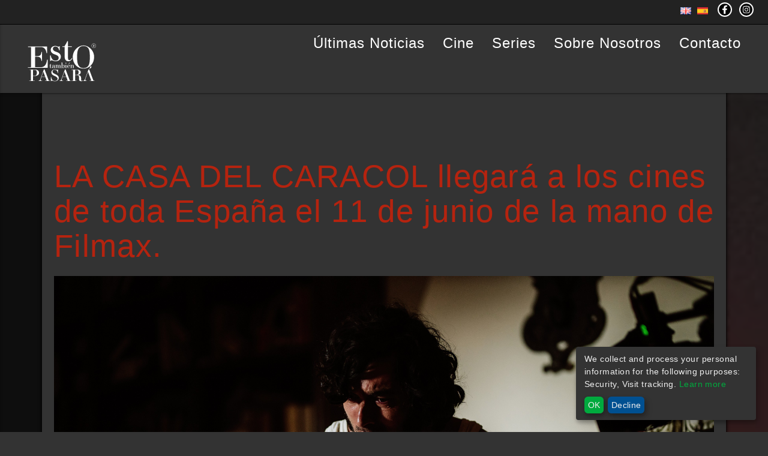

--- FILE ---
content_type: text/html; charset=UTF-8
request_url: https://estotambienpasara.com/es/ultimas-noticias/la-casa-del-caracol-llegara-a-los-cines-de-toda-espana-el-11-de-junio-de-la-mano-de-filmax
body_size: 10168
content:
<!DOCTYPE html>
<html>
<head>
<meta charset="utf-8">
<title>Esto También Pasará - Últimas noticias</title>
<meta name="description" content="">
<meta name="title" content="">
<meta name="author" content="Esto También Pasará">
<meta name="viewport" content="width=device-width, initial-scale=1.0">
<meta name="generator" content="Esto También Pasará">
  <!-- Open Graph data -->
  <meta property="og:title" content="Últimas noticias" />
  <meta property="og:type" content="website" />
  <meta property="og:url" content="https://estotambienpasara.com/ultimas-noticias/:_slug" />
  <meta property="og:image" content="" />
  <meta property="og:description" content="Esto Tambíen pasará." />
  <meta property="og:site_name" content="Esto También Pasará" />
  <meta property="fb:app_id" content="" />

<!--<link href="https://fonts.googleapis.com/icon?family=Material+Icons" rel="stylesheet">//-->
<link href="https://fonts.googleapis.com/css?family=Montserrat:100,300,400,600&subset=latin-ext">
<link type="text/css" rel="stylesheet" href="https://estotambienpasara.com/combine/cd834282450562b1c0a25c1c1874351a-1735223087"  media="screen,projection"/>
<link rel="stylesheet" property="stylesheet" href="/modules/system/assets/css/framework.extras.css">
<link rel="stylesheet" href="https://use.typekit.net/rnf6mli.css">


<link rel="alternate" hreflang="en" href="https://estotambienpasara.com/en">
<link rel="alternate" hreflang="de" href="https://estotambienpasara.com/es">
<style>
@media (min-width: 1340px) {
  .home-iframe-container {
    margin-top: -100px!important;
    padding-top:70.25%!important;
  }
}
</style>
</head>

<body class="last-news">


<!-- Header -->
<header id="layout-header">
<section id="lt-navigation" class="lt-section section lt-no-background">

<ul class="overNav navBar"><li class="_social_li _social_first"><a target="_blank" href="https://www.instagram.com/estotambienpasaraproduciones/"><span class="_circle"><svg class="svg-inline--fa fa-instagram fa-w-14" aria-hidden="true" data-prefix="fab" data-icon="instagram" role="img" xmlns="http://www.w3.org/2000/svg" viewBox="0 0 448 512" data-fa-i2svg=""><path fill="currentColor" d="M224.1 141c-63.6 0-114.9 51.3-114.9 114.9s51.3 114.9 114.9 114.9S339 319.5 339 255.9 287.7 141 224.1 141zm0 189.6c-41.1 0-74.7-33.5-74.7-74.7s33.5-74.7 74.7-74.7 74.7 33.5 74.7 74.7-33.6 74.7-74.7 74.7zm146.4-194.3c0 14.9-12 26.8-26.8 26.8-14.9 0-26.8-12-26.8-26.8s12-26.8 26.8-26.8 26.8 12 26.8 26.8zm76.1 27.2c-1.7-35.9-9.9-67.7-36.2-93.9-26.2-26.2-58-34.4-93.9-36.2-37-2.1-147.9-2.1-184.9 0-35.8 1.7-67.6 9.9-93.9 36.1s-34.4 58-36.2 93.9c-2.1 37-2.1 147.9 0 184.9 1.7 35.9 9.9 67.7 36.2 93.9s58 34.4 93.9 36.2c37 2.1 147.9 2.1 184.9 0 35.9-1.7 67.7-9.9 93.9-36.2 26.2-26.2 34.4-58 36.2-93.9 2.1-37 2.1-147.8 0-184.8zM398.8 388c-7.8 19.6-22.9 34.7-42.6 42.6-29.5 11.7-99.5 9-132.1 9s-102.7 2.6-132.1-9c-19.6-7.8-34.7-22.9-42.6-42.6-11.7-29.5-9-99.5-9-132.1s-2.6-102.7 9-132.1c7.8-19.6 22.9-34.7 42.6-42.6 29.5-11.7 99.5-9 132.1-9s102.7-2.6 132.1 9c19.6 7.8 34.7 22.9 42.6 42.6 11.7 29.5 9 99.5 9 132.1s2.7 102.7-9 132.1z"></path></svg><!-- <i class="fab fa-instagram"></i> --></span></a></li><li class="_social_li"><a target="_blank" href="https://www.facebook.com/Estotambienpasaraproduciones-103161317918020"><span class="_circle"><svg class="svg-inline--fa fa-facebook-f fa-w-9" aria-hidden="true" data-prefix="fab" data-icon="facebook-f" role="img" xmlns="http://www.w3.org/2000/svg" viewBox="0 0 264 512" data-fa-i2svg=""><path fill="currentColor" d="M76.7 512V283H0v-91h76.7v-71.7C76.7 42.4 124.3 0 193.8 0c33.3 0 61.9 2.5 70.2 3.6V85h-48.2c-37.8 0-45.1 18-45.1 44.3V192H256l-11.7 91h-73.6v229"></path></svg><!-- <i class="fab fa-facebook-f"></i> --></span></a></li>
<li class="_lang_li _lang_first">
<a href="#" data-request="onSwitchLocale" data-request-data="locale: 'es'"><img width="18" class="_de_es" src="/img/es.gif" alt="es"></a>
</li>
<li class="_lang_li">
<a href="#" data-request="onSwitchLocale" data-request-data="locale: 'en'"><img  width="18" class="_en_es" src="/img/en.gif" alt="en"></a>
</li>
</ul>



<div class="lt-row row"><div class="lt-content lt-navigation-content">

<!-- Dropdown Structure -->

<div class="lt-navbar navbar-fixed">

<nav id="nav-desktop" class="lt-no-background">

<div class="nav-wrapper"><div class="lt-container">

<a href="/" class="brand-logo white-text"></a><!-- <a href="#" data-activates="mobile-menu" class="lt-mobile-toggle button-collapse"><i class="material-icons">menu</i></a> //-->

<button class="hamburger-open hamburger hamburger--collapse button-collapse" type="button" data-activates="mobile-menu">

<span class="hamburger-box"><span class="hamburger-inner"></span></span></button>

    <ul class="right hide-on-med-and-down">
                   <li><a href="https://estotambienpasara.com/es/ultimas-noticias">Últimas Noticias</a></li>
                   <li><a href="https://estotambienpasara.com/es/cinema">Cine</a></li>
                   <li><a href="https://estotambienpasara.com/es/series">Series</a></li>
                   <li><a href="https://estotambienpasara.com/es/about-us">Sobre Nosotros</a></li>
                   <li><a href="https://estotambienpasara.com/es/contact">Contacto</a></li>
            </ul>
    <ul class="sidenav side-nav" id="mobile-menu">
                   <li><a href="https://estotambienpasara.com/es/ultimas-noticias">Últimas Noticias</a></li>
                   <li><a href="https://estotambienpasara.com/es/cinema">Cine</a></li>
                   <li><a href="https://estotambienpasara.com/es/series">Series</a></li>
                   <li><a href="https://estotambienpasara.com/es/about-us">Sobre Nosotros</a></li>
                   <li><a href="https://estotambienpasara.com/es/contact">Contacto</a></li>
            </ul>

</div>

</div>

<div id="logo-home-s"><a href="/"><svg version="1.1" xmlns="http://www.w3.org/2000/svg" xmlns:xlink="http://www.w3.org/1999/xlink" preserveAspectRatio="xMidYMid meet" viewBox="0 0 612 612">
<g fill="#ffffff">
<path style="display:none;" d="M523.1,367.6c-0.6,0-1.3,0-1.9-0.1l-206.1-2.5c-16.6-1.3-30.8-18.8-31.9-39.1l-17.3-138.9c-0.6-11.2,2.9-21.3,9.5-27.8
		c5.1-5,11.7-7.4,18.7-6.9l220.5,3.6c16.5,1.3,30.8,18.8,31.9,39.1l2.9,137.9c0.6,11.1-2.9,21.2-9.5,27.7
		C535.2,365.2,529.3,367.6,523.1,367.6z M292.1,154.5c-5.8,0-11,2.2-15.2,6.3c-6.2,6.1-9.5,15.6-8.9,26.1l17.3,138.9
		c1,19.3,14.4,35.9,29.9,37.1l206.2,2.5c6.4,0.5,12.3-1.7,17-6.3c6.2-6.1,9.5-15.6,8.9-26.1l-2.9-137.9c-1-19.2-14.4-35.8-29.8-37
		L294,154.6C293.4,154.5,292.7,154.5,292.1,154.5z"/>
	<path style="display:none;" d="M341,412.8c-5.2,0-9.9-1.6-14.2-5c-7.4-5.7-12-15.3-12.7-26.4l1.2-140.2c-1.3-20.1,10.9-39.2,27.1-42.4L547,172.5
		c6.8-1.3,13.7,0.3,19.3,4.7c7.4,5.7,12,15.3,12.7,26.4l12.9,137.3c1.3,20.3-10.9,39.3-27.1,42.5l-218.7,29.1
		C344.2,412.7,342.5,412.8,341,412.8z M551.7,174.2c-1.4,0-2.9,0.1-4.3,0.4l-0.1,0L342.8,201c-15.1,3-26.5,21.1-25.3,40.2
		l-1.2,140.2c0.7,10.4,4.9,19.5,11.8,24.8c5.9,4.4,10.5,5.2,17.6,4.2l6.2-0.8l212.6-28.4c15.1-3,26.5-21.1,25.3-40.2l-12.9-137.3
		c-0.7-10.5-5-19.6-11.8-24.9C561,175.8,556.5,174.2,551.7,174.2z"/>
	<g>
		<path d="M6.1,357.6h13.3c2.9,0,3.2-0.4,3.2-3.3V246.2c0-2.9-0.4-3.3-3.2-3.3H6.7c-0.8,0-1.1-0.2-1.1-1.7c0-1.5,0.4-1.7,1.1-1.7
			h104c2.7,0,3.2,0.8,3.2,3.4v33.6c0,0.8-0.4,1.1-1.9,1.1c-1,0-1.3-0.4-1.5-1.3c-3.4-23.5-15.2-33.5-33.3-33.5H49.4
			c-2.9,0-3.2,0.4-3.2,3.3v48.4h8.2c19.6,0,24.9-5.4,27.4-22.6c0.2-1,0.6-1.3,1.5-1.3c1.5,0,1.9,0.4,1.9,1.1v48.9
			c0,0.8-0.4,1.1-1.9,1.1c-1,0-1.3-0.6-1.5-1.5c-2.5-17.2-7.8-22.4-27.4-22.4h-8.2v56.3c0,2.9,0.4,3.3,3.2,3.3h25.5
			c24,0,34.5-12.8,38.8-42.2c0.2-1,0.8-1.3,1.7-1.3c1.5,0,1.7,0.4,1.7,1.1v42.4c0,2.7-0.6,3.4-3.2,3.4H6.1c-0.8,0-1.1-0.2-1.1-1.7
			C5,357.8,5.4,357.6,6.1,357.6z"/>
		<path d="M160.2,236.4c10.3,0,14.5,4.8,17.9,4.8c1.9,0,2.7-1,4-2.5c0.6-0.8,1.1-1.1,2.1-1.1c1,0,1.3,0.6,1.3,1.5v21.4
			c0,0.6-0.8,1.1-1.7,1.1c-1,0-1.5-0.4-1.7-1.1c-3.4-14.3-9.9-20.6-21.9-20.6c-8.6,0-13.5,5.2-13.5,12.8c0,6.1,4,12.2,19,17.2
			c18.7,6.1,26.1,15.3,26.1,27.1c0,15.3-10.9,26.2-30.1,26.2c-12.2,0-16.4-5.4-22.3-5.4c-1.9,0-3.2,1-4.9,3.1
			c-0.6,0.8-1.1,1.1-2.1,1.1s-1.3-0.6-1.3-1.5v-29.6c0-0.6,0.6-1.1,1.7-1.1c1.3,0,1.5,0.6,1.7,1.1c3.8,18.5,12.6,28.9,27.2,28.9
			c11.2,0,17.9-6.1,17.9-15.1c0-8.6-5.1-14.5-19.8-19.3c-17.5-5.7-25.3-13.6-25.3-26.6C134.5,244.7,146.5,236.4,160.2,236.4z"/>
		<path d="M201.9,238.7h11.6V237c0-0.8,0.2-1.3,0.8-2.1c5.5-7.8,9.5-15.3,13.3-23.5c1-1.9,1.3-2.3,2.5-2.3c1.5,0,2.3,0.4,2.3,3.3
			v26.4h21.1c0.8,0,1.1,0.2,1.1,1.7c0,1.5-0.4,1.7-1.1,1.7h-21.1v63.3c0,8.4,2.9,11.3,8,11.3c4.4,0,9.1-3.4,13.3-11.5
			c0.6-1.1,3.6,0.2,3,1.3c-5.1,11.5-12.4,16.6-21.9,16.6c-13.5,0-21.3-8.6-21.3-25.8v-55.2h-11.6c-0.8,0-1.1-0.2-1.1-1.7
			C200.8,238.9,201.1,238.7,201.9,238.7z"/>
		<path d="M319.9,233.9c29.7,0,60.5,28.1,60.5,65.6c0,37.5-27.3,65.6-60.5,65.6c-34.2,0-60.5-28.1-60.5-65.6
			C259.4,262,290.2,233.9,319.9,233.9z M296.8,353c5.9,5.9,12.1,9,23.2,9s18.5-3.1,24.2-8.9c8.8-8.9,11.9-23.6,11.9-53.6
			s-3.1-44.8-11.9-53.6c-5.9-5.9-14.2-8.9-24.2-8.9c-10,0-17.5,3.1-23.2,8.9c-8.8,8.9-13,23.6-13,53.6S288,344.1,296.8,353z"/>
		<g>
			<path d="M127.6,343.9h2.5v-0.4c0-0.2,0-0.3,0.2-0.4c1.2-1.7,2-3.2,2.8-5c0.2-0.4,0.3-0.5,0.5-0.5c0.3,0,0.5,0.1,0.5,0.7v5.6h4.5
				c0.2,0,0.2,0,0.2,0.4c0,0.3-0.1,0.4-0.2,0.4h-4.5v13.4c0,1.8,0.6,2.4,1.7,2.4c0.9,0,1.9-0.7,2.8-2.4c0.1-0.2,0.8,0,0.6,0.3
				c-1.1,2.4-2.6,3.5-4.6,3.5c-2.9,0-4.5-1.8-4.5-5.5v-11.7h-2.5c-0.2,0-0.2,0-0.2-0.4C127.4,344,127.5,343.9,127.6,343.9z"/>
			<path d="M148.7,351.6c1.5,0,2.6,0.4,3.5,0.8v-3.9c0-3.1-1.5-4.3-3.4-4.3c-2,0-3,0.9-3,1.7c0,0.9,0.8,1.3,0.8,2.4
				c0,0.9-0.6,1.6-1.7,1.6c-1,0-1.7-1-1.7-2.2c0-2,2.4-4.2,5.7-4.2c4.9,0,7.4,2.4,7.4,6.4v9.3c0,1.3,0.5,1.7,1.3,1.7
				c0.5,0,1.1-0.2,1.5-0.4c0.2-0.1,0.6,0.5,0.4,0.6c-0.9,0.6-1.9,0.9-3,0.9c-1.8,0-3.3-1.3-3.8-3h-0.2c-0.6,1.9-2.3,3-4.5,3
				c-4.1,0-5.9-2.3-5.9-5.1C142,353.5,144.4,351.6,148.7,351.6z M149,361c1.6,0,2.9-1.6,3.2-4.3v-3.5c-0.7-0.4-1.7-0.9-2.7-0.9
				c-2,0-3.3,1.1-3.3,4.5C146.2,359.9,147.2,361,149,361z"/>
			<path d="M160.5,360.7h2.1c0.6,0,0.7-0.1,0.7-0.7v-14.6c0-0.6-0.1-0.7-0.7-0.7H161c-0.2,0-0.2,0-0.2-0.4c0-0.3,0.1-0.4,0.2-0.4
				h5.5c0.6,0,0.7,0.1,0.7,0.7c0,0.6-0.1,1.7-0.1,2.3l0.1,0.1c0.5-2,2.4-3.6,5-3.6c3.1,0,5,1.3,5.7,3.4h0.2c0.7-1.9,2.4-3.4,5.1-3.4
				c3.8,0,6.3,2.1,6.3,6.2V360c0,0.6,0.1,0.7,0.7,0.7h1.6c0.2,0,0.2,0,0.2,0.4c0,0.3-0.1,0.4-0.2,0.4h-8.9c-0.2,0-0.2,0-0.2-0.4
				c0-0.3,0.1-0.4,0.2-0.4h1.9c0.6,0,0.7-0.1,0.7-0.7v-10.7c0-3.1-1-4.9-3.4-4.9c-1.7,0-3.7,1.8-3.7,4.4V360c0,0.6,0.1,0.7,0.7,0.7
				h1.6c0.2,0,0.2,0,0.2,0.4c0,0.3-0.1,0.4-0.2,0.4h-8.9c-0.2,0-0.2,0-0.2-0.4c0-0.3,0.1-0.4,0.2-0.4h1.9c0.6,0,0.7-0.1,0.7-0.7
				v-10.7c0-3.2-1.1-4.9-3.2-4.9c-1.9,0-3.4,1.8-3.9,4.1V360c0,0.6,0.1,0.7,0.7,0.7h1.6c0.2,0,0.2,0,0.2,0.4c0,0.3-0.1,0.4-0.2,0.4
				h-9.1c-0.2,0-0.2,0-0.2-0.4C160.3,360.7,160.3,360.7,160.5,360.7z"/>
			<path d="M193.8,360.7h2.1c0.6,0,0.7-0.1,0.7-0.7v-27.7c0-0.6-0.1-0.7-0.7-0.7h-1.8c-0.2,0-0.2,0-0.2-0.4c0-0.3,0.1-0.4,0.2-0.4
				h5.8c0.6,0,0.7,0.1,0.7,0.7v10.9c0,1.1-0.1,3.3-0.1,4l0.1,0.1c1-1.8,2.7-3.1,5.3-3.1c4.4,0,7.6,3.6,7.6,9.2
				c0,5.6-3.3,9.2-7.6,9.2c-2.9,0-4.6-1.5-5.5-3.8l-0.1,0.1c0,0.6,0.2,2.2,0.2,2.5c0,0.6-0.1,0.7-0.7,0.7h-6c-0.2,0-0.2,0-0.2-0.4
				C193.5,360.7,193.6,360.7,193.8,360.7z M207.3,345.5c-0.8-0.8-1.6-1.1-2.5-1.1c-2.3,0-4,2.2-4.2,4.9v6.4c0.5,3.2,2,5.2,4.2,5.2
				c0.9,0,1.7-0.3,2.5-1.1c1-1,1.9-3.4,1.9-7.2C209.2,348.9,208.3,346.5,207.3,345.5z"/>
			<path d="M215.9,360.7h2.1c0.6,0,0.7-0.1,0.7-0.7v-14.6c0-0.6-0.1-0.7-0.7-0.7h-1.7c-0.2,0-0.2,0-0.2-0.4c0-0.3,0.1-0.4,0.2-0.4
				h5.7c0.6,0,0.7,0.1,0.7,0.7V360c0,0.6,0.1,0.7,0.7,0.7h1.9c0.2,0,0.2,0,0.2,0.4c0,0.3-0.1,0.4-0.2,0.4h-9.4c-0.2,0-0.2,0-0.2-0.4
				C215.6,360.7,215.7,360.7,215.9,360.7z M220.4,331.6c1.5,0,2.6,1.2,2.6,2.6s-1.1,2.5-2.6,2.5c-1.5,0-2.5-1.2-2.5-2.5
				S219,331.6,220.4,331.6z"/>
			<path d="M236.3,343.5c4.6,0,7.2,3.9,7.2,7.8c0,0.5-0.2,0.6-0.6,0.6H232v0.7c0,3.9,0.6,6,1.9,7.2c0.7,0.7,1.9,1.1,3,1.1
				c2.6,0,4.6-1.9,5.7-3.9c0.1-0.2,0.7,0.1,0.6,0.3c-1.1,2.4-3.7,4.4-6.9,4.4c-4.7,0-8.6-3.9-8.6-9.2
				C227.7,347.3,231.7,343.5,236.3,343.5z M233.6,345.1c-1.3,1.3-1.7,3.4-1.7,6.1h6.8c0.6,0,0.7,0,0.7-0.4c0-3.2-0.3-4.8-1.3-5.8
				c-0.6-0.6-1.4-0.9-2.2-0.9C235.3,344.1,234.3,344.5,233.6,345.1z M235.5,340.6c-0.2,0.2-0.7-0.2-0.5-0.4c3.2-4.5,3.6-9,5.9-9
				c0.8,0,1.3,0.6,1.3,1.3C242.1,334.5,239.2,335.6,235.5,340.6z"/>
			<path d="M245.8,360.7h2.1c0.6,0,0.7-0.1,0.7-0.7v-14.6c0-0.6-0.1-0.7-0.7-0.7h-1.7c-0.2,0-0.2,0-0.2-0.4c0-0.3,0.1-0.4,0.2-0.4
				h5.6c0.6,0,0.7,0.1,0.7,0.7c0,0.6-0.1,1.7-0.2,2.5l0.1,0.1c0.7-1.9,2.3-3.7,5.5-3.7c4.1,0,6.3,2.2,6.3,6.3V360
				c0,0.6,0.1,0.7,0.7,0.7h1.7c0.2,0,0.2,0,0.2,0.4c0,0.3-0.1,0.4-0.2,0.4h-8.9c-0.2,0-0.2,0-0.2-0.4c0-0.3,0.1-0.4,0.2-0.4h1.9
				c0.6,0,0.7-0.1,0.7-0.7v-10.7c0-3.7-1.5-4.9-3.6-4.9c-2.1,0-3.7,1.9-4.1,4.6v11c0,0.6,0.1,0.7,0.7,0.7h1.9c0.2,0,0.2,0,0.2,0.4
				c0,0.3-0.1,0.4-0.2,0.4h-9.4c-0.2,0-0.2,0-0.2-0.4C245.5,360.7,245.6,360.7,245.8,360.7z"/>
		</g>
		<g>
			<path d="M42.3,406.9c-2.4,0-5.6-0.3-8.6-0.8v26.1c0,1.3,0.2,1.5,1.6,1.5h7.4c0.4,0,0.6,0.1,0.6,0.8c0,0.7-0.2,0.8-0.6,0.8H13.6
				c-0.4,0-0.6-0.1-0.6-0.8c0-0.7,0.2-0.8,0.6-0.8h6.7c1.4,0,1.6-0.2,1.6-1.5v-58.9c0-1.3-0.2-1.5-1.6-1.5h-6.4
				c-0.4,0-0.6-0.1-0.6-0.8c0-0.7,0.2-0.8,0.6-0.8h28.8c17.5,0,25.7,8.5,25.7,18.3C68.4,399.1,59.2,406.9,42.3,406.9z M51.7,374.9
				c-2.2-2-4.8-3-9-3h-7.4c-1.4,0-1.6,0.2-1.6,1.5v31.2c2.7,0.5,6.2,0.8,8.6,0.8c4.3,0,7.3-1,9-2.6c2.8-2.6,4.6-6.5,4.6-14.2
				C55.8,381.3,54.4,377.4,51.7,374.9z"/>
			<path d="M129.5,435.4h-26.8c-0.4,0-0.6-0.1-0.6-0.8c0-0.7,0.2-0.8,0.6-0.8h7.4c1.4,0,1.5-0.2,1-1.5l-7.4-19.8H82l-1.9,5.3
				c-4.7,12.8-3.9,15.7,5.2,16c0.4,0,0.6,0.1,0.6,0.8c0,0.7-0.2,0.8-0.6,0.8H65.7c-0.4,0-0.6-0.1-0.6-0.8c0-0.5,0.2-0.8,0.8-0.8
				c5.3-0.4,7.4-2.5,12.4-16.5l17-47c0.2-0.4,0.6-0.7,1-0.7h2.5c0.6,0,0.8,0.2,1,0.7l23.3,61.9c0.5,1.3,0.7,1.5,2.1,1.5h4.3
				c0.4,0,0.6,0.1,0.6,0.8C130.1,435.3,129.9,435.4,129.5,435.4z M82.4,410.8h20.6L96,392.1c-1-2.9-2.2-6.2-3-9.2h-0.4L82.4,410.8z"
				/>
			<path d="M156.6,369.5c6.9,0,9.4,2.6,14.5,2.6c1.7,0,2.4-0.6,3.2-1.6c0.3-0.4,0.7-0.5,1-0.5c0.5,0,0.7,0.3,0.7,1v18.8
				c0,0.3-0.4,0.5-0.9,0.5c-0.5,0-0.9-0.2-0.9-0.5c-1.4-11.3-7.2-18.6-17.9-18.6c-7.2,0-11.7,4.3-11.7,9.6c0,6.2,2.8,9.8,16,15.8
				c13.7,6.1,19.4,11.5,19.4,20.8c0,10.7-8.8,19.2-22.2,19.2c-8.3,0-11.5-3.2-16-3.2c-2.2,0-3.7,0.6-4.8,2c-0.3,0.4-0.7,0.7-1,0.7
				c-0.5,0-0.7-0.3-0.7-1v-22.5c0-0.3,0.3-0.5,0.9-0.5c0.7,0,0.9,0.3,0.9,0.5c2.1,14.2,8.9,22.3,20.6,22.3c9.5,0,15.5-5,15.5-11.8
				c0-6.8-3.8-10.8-17.9-17.1c-13.1-5.8-17.3-11.6-17.3-20.1C138,377.3,145.6,369.5,156.6,369.5z"/>
			<path d="M248.8,435.4H222c-0.4,0-0.6-0.1-0.6-0.8c0-0.7,0.2-0.8,0.6-0.8h7.4c1.4,0,1.5-0.2,1-1.5l-7.4-19.8h-21.7l-1.9,5.3
				c-4.7,12.8-3.9,15.7,5.2,16c0.4,0,0.6,0.1,0.6,0.8c0,0.7-0.2,0.8-0.6,0.8h-19.6c-0.4,0-0.6-0.1-0.6-0.8c0-0.5,0.2-0.8,0.8-0.8
				c5.3-0.4,7.4-2.5,12.4-16.5l17-47c0.2-0.4,0.6-0.7,1-0.7h2.5c0.6,0,0.8,0.2,1,0.7l23.3,61.9c0.5,1.3,0.7,1.5,2.1,1.5h4.3
				c0.4,0,0.6,0.1,0.6,0.8C249.4,435.3,249.2,435.4,248.8,435.4z M201.8,410.8h20.6l-7.1-18.8c-1-2.9-2.2-6.2-3-9.2H212L201.8,410.8
				z"/>
			<path d="M286.9,400.7v0.4c12.7,1.4,19.6,5.7,19.6,17v10.5c0,3.6,1.6,5.4,4.6,5.4c1.4,0,3.3-0.7,4.7-1.4c0.4-0.2,1.2,0.8,0.9,1.2
				c-2,1.6-5.1,2.7-9,2.7c-7.8,0-12.9-3.8-12.9-10.7v-13.3c0-7.4-6.1-10.7-13.4-10.7h-8.6v30.6c0,1.3,0.2,1.5,1.6,1.5h5.9
				c0.4,0,0.6,0.1,0.6,0.8c0,0.7-0.2,0.8-0.6,0.8h-27.6c-0.4,0-0.6-0.1-0.6-0.8c0-0.7,0.2-0.8,0.6-0.8h6.7c1.4,0,1.6-0.2,1.6-1.5
				v-58.9c0-1.3-0.2-1.5-1.6-1.5H253c-0.4,0-0.6-0.1-0.6-0.8c0-0.7,0.2-0.8,0.6-0.8h27.7c16,0,24,6.1,24,15.2
				C304.7,393.7,297.8,399.3,286.9,400.7z M288.6,374.8c-2-1.9-4.3-2.9-8.6-2.9h-5.6c-1.4,0-1.6,0.2-1.6,1.5v26.8h6.6
				c4.6,0,6.8-0.7,9.3-3c2.1-1.9,3.9-6.5,3.9-11.6C292.6,380.4,290.7,376.7,288.6,374.8z"/>
			<path d="M356.1,410.8l-7.1-18.8c-1-2.9-2.2-6.2-3-9.2h-0.4l-10.2,28l-0.5,1.6l-1.9,5.3c-4.7,12.8-3.9,15.7,5.2,16
				c0.4,0,0.6,0.1,0.6,0.8c0,0.7-0.2,0.8-0.6,0.8h-19.6c-0.4,0-0.6-0.1-0.6-0.8c0-0.5,0.2-0.8,0.8-0.8c5.3-0.4,7.4-2.5,12.4-16.5
				l17-47c0.2-0.4,0.6-0.7,1-0.7h2.5c0.6,0,0.8,0.2,1,0.7l23.3,61.9c0.5,1.3,0.7,1.5,2.1,1.5h4.3c0.4,0,0.6,0.1,0.6,0.8
				c0,0.7-0.2,0.8-0.6,0.8h-26.8c-0.4,0-0.6-0.1-0.6-0.8c0-0.7,0.2-0.8,0.6-0.8h7.4c1.4,0,1.5-0.2,1-1.5l-7.4-19.8L356.1,410.8z"/>
		</g>
		<path d="M352.5,366.4c-0.6,0.2-1.1-0.6-0.6-1c4-2.4,6-6.9,6.1-12.1c0-0.4,0.2-0.6,0.6-0.6c0.7,0,1.9,0.5,3.3,0.5
			c1.7,0,2.4-0.5,3.1-0.5c0.4,0,0.6,0.2,0.6,0.6C365.6,358.7,360.7,363.8,352.5,366.4z"/>
	</g>
	<g>
		<path d="M378.4,248.3c-7.1,0-12.8-5.8-12.8-12.9c0-7.1,5.7-12.9,12.8-12.9c7.1,0,12.8,5.8,12.8,12.9
			C391.2,242.5,385.5,248.3,378.4,248.3z M378.4,223.8c-6.4,0-11.6,5.2-11.6,11.6c0,6.4,5.2,11.6,11.6,11.6s11.6-5.2,11.6-11.6
			C390,229,384.8,223.8,378.4,223.8z"/>
		<g>
			<path d="M376,241.8h-1.8v-12.7h4.1c0.6,0,1.2,0.1,1.7,0.2c0.5,0.1,1,0.3,1.4,0.6c0.4,0.3,0.7,0.6,1,1.1c0.2,0.4,0.4,1,0.4,1.6
				c0,0.9-0.3,1.7-0.9,2.3c-0.6,0.6-1.3,0.9-2.2,1.1l3.5,5.8h-2.1l-3.2-5.7H376V241.8z M376,234.7h2c0.4,0,0.8,0,1.2-0.1
				c0.4-0.1,0.7-0.2,0.9-0.4c0.3-0.2,0.5-0.4,0.6-0.6c0.2-0.3,0.2-0.6,0.2-1s-0.1-0.7-0.2-1c-0.2-0.3-0.4-0.5-0.6-0.6
				c-0.3-0.2-0.6-0.3-0.9-0.3c-0.3-0.1-0.7-0.1-1.1-0.1H376V234.7z"/>
		</g>
	</g>
</g>
</svg></a></div>

</nav>

</div>

</div>

</div>

</section></header>





<!-- Content -->
<section id="layout-content" style="overflow:hidden;">

<section class="section section--gradient"><div class="-container"><div class="columns">
<div class="column s12 m10 is-offset-m2">
<div class="content section">
 
  
         
        <h2 class="blog-single-title">LA CASA DEL CARACOL llegará a los cines de toda España el 11 de junio de la mano de Filmax.</h2>
        
        
         <div class="">
   
      <img srcset="/storage/app/media/prensa-imagenes/PARA%20WEB%20-%20LCDC%20-%20Rodaje%20dia%2011-Photo%20by%20Dani%20Medina-casadelcaracol-90.jpg 2x,
            /storage/app/media/prensa-imagenes/PARA%20WEB%20-%20LCDC%20-%20Rodaje%20dia%2011-Photo%20by%20Dani%20Medina-casadelcaracol-90.jpg 1x"
            src="/storage/app/media/prensa-imagenes/PARA%20WEB%20-%20LCDC%20-%20Rodaje%20dia%2011-Photo%20by%20Dani%20Medina-casadelcaracol-90.jpg"
            alt="LA CASA DEL CARACOL llegará a los cines de toda España el 11 de junio de la mano de Filmax." width="100%" height="auto" alt="LA CASA DEL CARACOL llegará a los cines de toda España el 11 de junio de la mano de Filmax."/>
            
   </div>
   <div class="content-press">
  <!-- <p>2021-02-22</p> //-->
    
        <p align="center"><strong>Javier Rey y Paz Vega&nbsp;</strong></p>

<p align="center"><strong>protagonizan la ópera prima de Macarena Astorga,&nbsp;</strong></p>

<p align="center"><strong>un inquietante thriller psicológico&nbsp;</strong></p>

<p align="center"><strong>junto a ellos, las pequeñas Luna Fulgencio y Ava Salazar&nbsp;</strong></p>

<p align="center"><strong>y los grandes actores peruanos Norma Martínez y Carlos Alcántara.</strong></p>

<p align="center"><strong>Pedro Casablanc, Elvira Mínguez, Vicente Vergara, Jesús Carroza y Fernando Tejero</strong></p>

<p align="center"><strong>completan un reparto lleno de intérpretes de primer nivel&nbsp;</strong></p>

<p>Tras su rodaje el pasado mes de agosto,<strong><em>&nbsp;LA CASA DEL CARACOL</em></strong>, ópera prima de la directora novel andaluza Macarena Astorga, llegará a los cines el próximo <strong>11 de junio</strong> de la mano de Filmax.</p>

<p>Protagonizada por <strong>Javier Rey y Paz Vega</strong>, la película cuenta también con la pequeña <strong>Luna Fulgencio</strong> (Padre no hay más que uno) y el <strong>debut cinematográfico de Ava Salazar</strong>. La joven actriz compartirá escenas en la gran pantalla por vez primera con su madre, Paz Vega y formará un inquietante tandem junto a Luna Fulgencio.</p>

<p>Basada en la novela homónima que ha sido éxito de ventas de estas navidades, la película cuenta con guion de la propia autora Sandra García Nieto<em>. LA CASA DEL CARACOL</em> es, más allá de un thriller psicológico, el viaje iniciático de su protagonista en el que sobrevuela un drama familiar, el secreto de un pueblo que oculta crímenes terribles y un encuentro con fantasmas del pasado... y del presente. Ambientada en un pueblo ficticio de Andalucía, nos trasladará a una atmósfera asfixiante llena de personajes turbadores donde nada es lo que parece.</p>

<p>Los propios protagonistas describen así la historia, en unas palabras que recoge también el prólogo de la novela: <em>“LA CASA DEL CARACOL no es solo un cuento para adultos. Es también una reflexión sobre los traumas que condicionan nuestro destino y sobre la capacidad del ser humano para dar respuesta a hechos de difícil entendimiento”.&nbsp;</em>Afirma Paz Vega. Y por su parte, Javier Rey concluye:<em>&nbsp;“Todos los personajes tienen su pasado, todos tienen algo que ocultar. Son personalidades ricas y complejas que hacen que la historia sea una delicia”.</em></p>

<p>El reparto se completa con un abanico de grandes intérpretes: los popularísimos actores peruanos <strong>Carlos Alcántara&nbsp;</strong><em>(AsuMare, Perdida, Siete Semillas)&nbsp;</em><strong>y Norma Martínez&nbsp;</strong><em>(La Vergüenza);&nbsp;</em>y españoles de la talla de <strong>Pedro Casablanc, Elvira Mínguez</strong> o <strong>Vicente Vergara</strong> y jóvenes brillantes como <strong>Jesús Carroza</strong>. Junto a ellos, intervendrá también <strong>Fernando Tejero</strong> en una colaboración especial.</p>

<p align="center"><strong>&nbsp;</strong><strong><strong><em>&nbsp;</em></strong>&nbsp;</strong></p>

<p><strong><strong><em>SINOPSIS</em></strong></strong></p>

<p><strong>&nbsp;</strong></p>

<p><strong><em>El escritor Antonio Prieto decide pasar el verano en un pueblo de la serranía malagueña, donde espera encontrar tranquilidad e inspiración para su siguiente novela. Allí conoce a Berta, una mujer por la que siente una atracción instantánea, así como a algunos personajes peculiares sobre los que empieza a escribir e investigar.&nbsp;</em></strong></p><strong>&nbsp;<em>Antonio comienza a descubrir que los locales guardan numerosos secretos y una perturbadora leyenda oculta.&nbsp;</em><em>La realidad que vivirá en esos días le harán ir dándose cuenta que, a veces, la realidad supera con creces los mitos...&nbsp;</em>&nbsp;&nbsp;</strong>
<br>
<br><strong>RTVE</strong> y <strong>Canal Sur</strong> han adquirido ya los derechos de LA CASA DEL CARACOL, apostando así por el <strong>cine liderado por mujeres&nbsp;</strong>y especialmente por el thriller dirigido por mujeres, algo muy poco habitual en nuestra cinematografía. Así, la producción ejecutiva la ejerce, <strong>María Luisa Gutiérrez</strong>, considerada por Vanity Fair una de las cinco mujeres más influyentes del cine español y socia ejecutiva de Bowfinger International Pictures, responsable del fenómeno de taquilla en plena pandemia: <em>Padre no hay más que uno 2.&nbsp;</em>

<p>
	<br>
</p>

<p><strong>Esto también pasará</strong> se pone al frente de esta coproducción internacional entre España, donde junto a la productora de Ariza encontramos el respaldo de <strong>Bowfinger Int. Pictures</strong> y de <strong>Basque Films</strong>, Perú (<strong>Tondero</strong>) y México/USA (<strong>Hippo Entertainment Group</strong>), todas ellas grandes compañías líderes en sus respectivos territorios.La película contará también con el apoyo del <strong>ICAA</strong> y la <strong>Agencia Andaluza de Instituciones Culturales de la Junta de Andalucía</strong>, así como la participación de <strong>RTVE</strong>, <strong>Canal Sur,</strong> <strong>CREA SGR</strong> y <strong>Amazon Prime Video</strong>. La distribución nacional e internacional correrá a cargo de <strong>Filmax&nbsp;</strong>y estará disponible en Amazon Prime Video en España tras su paso por <strong>cines a los que llegará el próximo 11 DE JUNIO.</strong></p>
   </div>     
       
        
           </div></div></div></div></section>
    <div class="modal"></div><form method="POST" action="https://estotambienpasara.com/es/ultimas-noticias/la-casa-del-caracol-llegara-a-los-cines-de-toda-espana-el-11-de-junio-de-la-mano-de-filmax" accept-charset="UTF-8"><input name="_session_key" type="hidden" value="WYyOTmhjSMC1KgspMOYoOhCI9Rn0r9gVPduRHygW"><input name="_token" type="hidden" value="Y2LfhbCblzgJwqcY31zN4Y2PQILixYfSJwRUbn9i">
    <select style="display:none;" name="locale" data-request="onSwitchLocale" class="form-control">
                    <option value="en" >English</option>
                    <option value="es" selected>Castellano</option>
            </select>
</form>
<!-- Footer -->
<footer id="layout-footer">
<div id="footer" class="footer center">

<div class="containerfull w-container">

<svg width="100" version="1.1" xmlns="http://www.w3.org/2000/svg" xmlns:xlink="http://www.w3.org/1999/xlink" preserveAspectRatio="xMidYMid meet" viewBox="0 0 500 612" width="100%" height="100%">
<g fill="#ffffff">
<path style="display:none;" d="M523.1,367.6c-0.6,0-1.3,0-1.9-0.1l-206.1-2.5c-16.6-1.3-30.8-18.8-31.9-39.1l-17.3-138.9c-0.6-11.2,2.9-21.3,9.5-27.8
		c5.1-5,11.7-7.4,18.7-6.9l220.5,3.6c16.5,1.3,30.8,18.8,31.9,39.1l2.9,137.9c0.6,11.1-2.9,21.2-9.5,27.7
		C535.2,365.2,529.3,367.6,523.1,367.6z M292.1,154.5c-5.8,0-11,2.2-15.2,6.3c-6.2,6.1-9.5,15.6-8.9,26.1l17.3,138.9
		c1,19.3,14.4,35.9,29.9,37.1l206.2,2.5c6.4,0.5,12.3-1.7,17-6.3c6.2-6.1,9.5-15.6,8.9-26.1l-2.9-137.9c-1-19.2-14.4-35.8-29.8-37
		L294,154.6C293.4,154.5,292.7,154.5,292.1,154.5z"/>
	<path style="display:none;" d="M341,412.8c-5.2,0-9.9-1.6-14.2-5c-7.4-5.7-12-15.3-12.7-26.4l1.2-140.2c-1.3-20.1,10.9-39.2,27.1-42.4L547,172.5
		c6.8-1.3,13.7,0.3,19.3,4.7c7.4,5.7,12,15.3,12.7,26.4l12.9,137.3c1.3,20.3-10.9,39.3-27.1,42.5l-218.7,29.1
		C344.2,412.7,342.5,412.8,341,412.8z M551.7,174.2c-1.4,0-2.9,0.1-4.3,0.4l-0.1,0L342.8,201c-15.1,3-26.5,21.1-25.3,40.2
		l-1.2,140.2c0.7,10.4,4.9,19.5,11.8,24.8c5.9,4.4,10.5,5.2,17.6,4.2l6.2-0.8l212.6-28.4c15.1-3,26.5-21.1,25.3-40.2l-12.9-137.3
		c-0.7-10.5-5-19.6-11.8-24.9C561,175.8,556.5,174.2,551.7,174.2z"/>
	<g>
		<path d="M6.1,357.6h13.3c2.9,0,3.2-0.4,3.2-3.3V246.2c0-2.9-0.4-3.3-3.2-3.3H6.7c-0.8,0-1.1-0.2-1.1-1.7c0-1.5,0.4-1.7,1.1-1.7
			h104c2.7,0,3.2,0.8,3.2,3.4v33.6c0,0.8-0.4,1.1-1.9,1.1c-1,0-1.3-0.4-1.5-1.3c-3.4-23.5-15.2-33.5-33.3-33.5H49.4
			c-2.9,0-3.2,0.4-3.2,3.3v48.4h8.2c19.6,0,24.9-5.4,27.4-22.6c0.2-1,0.6-1.3,1.5-1.3c1.5,0,1.9,0.4,1.9,1.1v48.9
			c0,0.8-0.4,1.1-1.9,1.1c-1,0-1.3-0.6-1.5-1.5c-2.5-17.2-7.8-22.4-27.4-22.4h-8.2v56.3c0,2.9,0.4,3.3,3.2,3.3h25.5
			c24,0,34.5-12.8,38.8-42.2c0.2-1,0.8-1.3,1.7-1.3c1.5,0,1.7,0.4,1.7,1.1v42.4c0,2.7-0.6,3.4-3.2,3.4H6.1c-0.8,0-1.1-0.2-1.1-1.7
			C5,357.8,5.4,357.6,6.1,357.6z"/>
		<path d="M160.2,236.4c10.3,0,14.5,4.8,17.9,4.8c1.9,0,2.7-1,4-2.5c0.6-0.8,1.1-1.1,2.1-1.1c1,0,1.3,0.6,1.3,1.5v21.4
			c0,0.6-0.8,1.1-1.7,1.1c-1,0-1.5-0.4-1.7-1.1c-3.4-14.3-9.9-20.6-21.9-20.6c-8.6,0-13.5,5.2-13.5,12.8c0,6.1,4,12.2,19,17.2
			c18.7,6.1,26.1,15.3,26.1,27.1c0,15.3-10.9,26.2-30.1,26.2c-12.2,0-16.4-5.4-22.3-5.4c-1.9,0-3.2,1-4.9,3.1
			c-0.6,0.8-1.1,1.1-2.1,1.1s-1.3-0.6-1.3-1.5v-29.6c0-0.6,0.6-1.1,1.7-1.1c1.3,0,1.5,0.6,1.7,1.1c3.8,18.5,12.6,28.9,27.2,28.9
			c11.2,0,17.9-6.1,17.9-15.1c0-8.6-5.1-14.5-19.8-19.3c-17.5-5.7-25.3-13.6-25.3-26.6C134.5,244.7,146.5,236.4,160.2,236.4z"/>
		<path d="M201.9,238.7h11.6V237c0-0.8,0.2-1.3,0.8-2.1c5.5-7.8,9.5-15.3,13.3-23.5c1-1.9,1.3-2.3,2.5-2.3c1.5,0,2.3,0.4,2.3,3.3
			v26.4h21.1c0.8,0,1.1,0.2,1.1,1.7c0,1.5-0.4,1.7-1.1,1.7h-21.1v63.3c0,8.4,2.9,11.3,8,11.3c4.4,0,9.1-3.4,13.3-11.5
			c0.6-1.1,3.6,0.2,3,1.3c-5.1,11.5-12.4,16.6-21.9,16.6c-13.5,0-21.3-8.6-21.3-25.8v-55.2h-11.6c-0.8,0-1.1-0.2-1.1-1.7
			C200.8,238.9,201.1,238.7,201.9,238.7z"/>
		<path d="M319.9,233.9c29.7,0,60.5,28.1,60.5,65.6c0,37.5-27.3,65.6-60.5,65.6c-34.2,0-60.5-28.1-60.5-65.6
			C259.4,262,290.2,233.9,319.9,233.9z M296.8,353c5.9,5.9,12.1,9,23.2,9s18.5-3.1,24.2-8.9c8.8-8.9,11.9-23.6,11.9-53.6
			s-3.1-44.8-11.9-53.6c-5.9-5.9-14.2-8.9-24.2-8.9c-10,0-17.5,3.1-23.2,8.9c-8.8,8.9-13,23.6-13,53.6S288,344.1,296.8,353z"/>
		<g>
			<path d="M127.6,343.9h2.5v-0.4c0-0.2,0-0.3,0.2-0.4c1.2-1.7,2-3.2,2.8-5c0.2-0.4,0.3-0.5,0.5-0.5c0.3,0,0.5,0.1,0.5,0.7v5.6h4.5
				c0.2,0,0.2,0,0.2,0.4c0,0.3-0.1,0.4-0.2,0.4h-4.5v13.4c0,1.8,0.6,2.4,1.7,2.4c0.9,0,1.9-0.7,2.8-2.4c0.1-0.2,0.8,0,0.6,0.3
				c-1.1,2.4-2.6,3.5-4.6,3.5c-2.9,0-4.5-1.8-4.5-5.5v-11.7h-2.5c-0.2,0-0.2,0-0.2-0.4C127.4,344,127.5,343.9,127.6,343.9z"/>
			<path d="M148.7,351.6c1.5,0,2.6,0.4,3.5,0.8v-3.9c0-3.1-1.5-4.3-3.4-4.3c-2,0-3,0.9-3,1.7c0,0.9,0.8,1.3,0.8,2.4
				c0,0.9-0.6,1.6-1.7,1.6c-1,0-1.7-1-1.7-2.2c0-2,2.4-4.2,5.7-4.2c4.9,0,7.4,2.4,7.4,6.4v9.3c0,1.3,0.5,1.7,1.3,1.7
				c0.5,0,1.1-0.2,1.5-0.4c0.2-0.1,0.6,0.5,0.4,0.6c-0.9,0.6-1.9,0.9-3,0.9c-1.8,0-3.3-1.3-3.8-3h-0.2c-0.6,1.9-2.3,3-4.5,3
				c-4.1,0-5.9-2.3-5.9-5.1C142,353.5,144.4,351.6,148.7,351.6z M149,361c1.6,0,2.9-1.6,3.2-4.3v-3.5c-0.7-0.4-1.7-0.9-2.7-0.9
				c-2,0-3.3,1.1-3.3,4.5C146.2,359.9,147.2,361,149,361z"/>
			<path d="M160.5,360.7h2.1c0.6,0,0.7-0.1,0.7-0.7v-14.6c0-0.6-0.1-0.7-0.7-0.7H161c-0.2,0-0.2,0-0.2-0.4c0-0.3,0.1-0.4,0.2-0.4
				h5.5c0.6,0,0.7,0.1,0.7,0.7c0,0.6-0.1,1.7-0.1,2.3l0.1,0.1c0.5-2,2.4-3.6,5-3.6c3.1,0,5,1.3,5.7,3.4h0.2c0.7-1.9,2.4-3.4,5.1-3.4
				c3.8,0,6.3,2.1,6.3,6.2V360c0,0.6,0.1,0.7,0.7,0.7h1.6c0.2,0,0.2,0,0.2,0.4c0,0.3-0.1,0.4-0.2,0.4h-8.9c-0.2,0-0.2,0-0.2-0.4
				c0-0.3,0.1-0.4,0.2-0.4h1.9c0.6,0,0.7-0.1,0.7-0.7v-10.7c0-3.1-1-4.9-3.4-4.9c-1.7,0-3.7,1.8-3.7,4.4V360c0,0.6,0.1,0.7,0.7,0.7
				h1.6c0.2,0,0.2,0,0.2,0.4c0,0.3-0.1,0.4-0.2,0.4h-8.9c-0.2,0-0.2,0-0.2-0.4c0-0.3,0.1-0.4,0.2-0.4h1.9c0.6,0,0.7-0.1,0.7-0.7
				v-10.7c0-3.2-1.1-4.9-3.2-4.9c-1.9,0-3.4,1.8-3.9,4.1V360c0,0.6,0.1,0.7,0.7,0.7h1.6c0.2,0,0.2,0,0.2,0.4c0,0.3-0.1,0.4-0.2,0.4
				h-9.1c-0.2,0-0.2,0-0.2-0.4C160.3,360.7,160.3,360.7,160.5,360.7z"/>
			<path d="M193.8,360.7h2.1c0.6,0,0.7-0.1,0.7-0.7v-27.7c0-0.6-0.1-0.7-0.7-0.7h-1.8c-0.2,0-0.2,0-0.2-0.4c0-0.3,0.1-0.4,0.2-0.4
				h5.8c0.6,0,0.7,0.1,0.7,0.7v10.9c0,1.1-0.1,3.3-0.1,4l0.1,0.1c1-1.8,2.7-3.1,5.3-3.1c4.4,0,7.6,3.6,7.6,9.2
				c0,5.6-3.3,9.2-7.6,9.2c-2.9,0-4.6-1.5-5.5-3.8l-0.1,0.1c0,0.6,0.2,2.2,0.2,2.5c0,0.6-0.1,0.7-0.7,0.7h-6c-0.2,0-0.2,0-0.2-0.4
				C193.5,360.7,193.6,360.7,193.8,360.7z M207.3,345.5c-0.8-0.8-1.6-1.1-2.5-1.1c-2.3,0-4,2.2-4.2,4.9v6.4c0.5,3.2,2,5.2,4.2,5.2
				c0.9,0,1.7-0.3,2.5-1.1c1-1,1.9-3.4,1.9-7.2C209.2,348.9,208.3,346.5,207.3,345.5z"/>
			<path d="M215.9,360.7h2.1c0.6,0,0.7-0.1,0.7-0.7v-14.6c0-0.6-0.1-0.7-0.7-0.7h-1.7c-0.2,0-0.2,0-0.2-0.4c0-0.3,0.1-0.4,0.2-0.4
				h5.7c0.6,0,0.7,0.1,0.7,0.7V360c0,0.6,0.1,0.7,0.7,0.7h1.9c0.2,0,0.2,0,0.2,0.4c0,0.3-0.1,0.4-0.2,0.4h-9.4c-0.2,0-0.2,0-0.2-0.4
				C215.6,360.7,215.7,360.7,215.9,360.7z M220.4,331.6c1.5,0,2.6,1.2,2.6,2.6s-1.1,2.5-2.6,2.5c-1.5,0-2.5-1.2-2.5-2.5
				S219,331.6,220.4,331.6z"/>
			<path d="M236.3,343.5c4.6,0,7.2,3.9,7.2,7.8c0,0.5-0.2,0.6-0.6,0.6H232v0.7c0,3.9,0.6,6,1.9,7.2c0.7,0.7,1.9,1.1,3,1.1
				c2.6,0,4.6-1.9,5.7-3.9c0.1-0.2,0.7,0.1,0.6,0.3c-1.1,2.4-3.7,4.4-6.9,4.4c-4.7,0-8.6-3.9-8.6-9.2
				C227.7,347.3,231.7,343.5,236.3,343.5z M233.6,345.1c-1.3,1.3-1.7,3.4-1.7,6.1h6.8c0.6,0,0.7,0,0.7-0.4c0-3.2-0.3-4.8-1.3-5.8
				c-0.6-0.6-1.4-0.9-2.2-0.9C235.3,344.1,234.3,344.5,233.6,345.1z M235.5,340.6c-0.2,0.2-0.7-0.2-0.5-0.4c3.2-4.5,3.6-9,5.9-9
				c0.8,0,1.3,0.6,1.3,1.3C242.1,334.5,239.2,335.6,235.5,340.6z"/>
			<path d="M245.8,360.7h2.1c0.6,0,0.7-0.1,0.7-0.7v-14.6c0-0.6-0.1-0.7-0.7-0.7h-1.7c-0.2,0-0.2,0-0.2-0.4c0-0.3,0.1-0.4,0.2-0.4
				h5.6c0.6,0,0.7,0.1,0.7,0.7c0,0.6-0.1,1.7-0.2,2.5l0.1,0.1c0.7-1.9,2.3-3.7,5.5-3.7c4.1,0,6.3,2.2,6.3,6.3V360
				c0,0.6,0.1,0.7,0.7,0.7h1.7c0.2,0,0.2,0,0.2,0.4c0,0.3-0.1,0.4-0.2,0.4h-8.9c-0.2,0-0.2,0-0.2-0.4c0-0.3,0.1-0.4,0.2-0.4h1.9
				c0.6,0,0.7-0.1,0.7-0.7v-10.7c0-3.7-1.5-4.9-3.6-4.9c-2.1,0-3.7,1.9-4.1,4.6v11c0,0.6,0.1,0.7,0.7,0.7h1.9c0.2,0,0.2,0,0.2,0.4
				c0,0.3-0.1,0.4-0.2,0.4h-9.4c-0.2,0-0.2,0-0.2-0.4C245.5,360.7,245.6,360.7,245.8,360.7z"/>
		</g>
		<g>
			<path d="M42.3,406.9c-2.4,0-5.6-0.3-8.6-0.8v26.1c0,1.3,0.2,1.5,1.6,1.5h7.4c0.4,0,0.6,0.1,0.6,0.8c0,0.7-0.2,0.8-0.6,0.8H13.6
				c-0.4,0-0.6-0.1-0.6-0.8c0-0.7,0.2-0.8,0.6-0.8h6.7c1.4,0,1.6-0.2,1.6-1.5v-58.9c0-1.3-0.2-1.5-1.6-1.5h-6.4
				c-0.4,0-0.6-0.1-0.6-0.8c0-0.7,0.2-0.8,0.6-0.8h28.8c17.5,0,25.7,8.5,25.7,18.3C68.4,399.1,59.2,406.9,42.3,406.9z M51.7,374.9
				c-2.2-2-4.8-3-9-3h-7.4c-1.4,0-1.6,0.2-1.6,1.5v31.2c2.7,0.5,6.2,0.8,8.6,0.8c4.3,0,7.3-1,9-2.6c2.8-2.6,4.6-6.5,4.6-14.2
				C55.8,381.3,54.4,377.4,51.7,374.9z"/>
			<path d="M129.5,435.4h-26.8c-0.4,0-0.6-0.1-0.6-0.8c0-0.7,0.2-0.8,0.6-0.8h7.4c1.4,0,1.5-0.2,1-1.5l-7.4-19.8H82l-1.9,5.3
				c-4.7,12.8-3.9,15.7,5.2,16c0.4,0,0.6,0.1,0.6,0.8c0,0.7-0.2,0.8-0.6,0.8H65.7c-0.4,0-0.6-0.1-0.6-0.8c0-0.5,0.2-0.8,0.8-0.8
				c5.3-0.4,7.4-2.5,12.4-16.5l17-47c0.2-0.4,0.6-0.7,1-0.7h2.5c0.6,0,0.8,0.2,1,0.7l23.3,61.9c0.5,1.3,0.7,1.5,2.1,1.5h4.3
				c0.4,0,0.6,0.1,0.6,0.8C130.1,435.3,129.9,435.4,129.5,435.4z M82.4,410.8h20.6L96,392.1c-1-2.9-2.2-6.2-3-9.2h-0.4L82.4,410.8z"
				/>
			<path d="M156.6,369.5c6.9,0,9.4,2.6,14.5,2.6c1.7,0,2.4-0.6,3.2-1.6c0.3-0.4,0.7-0.5,1-0.5c0.5,0,0.7,0.3,0.7,1v18.8
				c0,0.3-0.4,0.5-0.9,0.5c-0.5,0-0.9-0.2-0.9-0.5c-1.4-11.3-7.2-18.6-17.9-18.6c-7.2,0-11.7,4.3-11.7,9.6c0,6.2,2.8,9.8,16,15.8
				c13.7,6.1,19.4,11.5,19.4,20.8c0,10.7-8.8,19.2-22.2,19.2c-8.3,0-11.5-3.2-16-3.2c-2.2,0-3.7,0.6-4.8,2c-0.3,0.4-0.7,0.7-1,0.7
				c-0.5,0-0.7-0.3-0.7-1v-22.5c0-0.3,0.3-0.5,0.9-0.5c0.7,0,0.9,0.3,0.9,0.5c2.1,14.2,8.9,22.3,20.6,22.3c9.5,0,15.5-5,15.5-11.8
				c0-6.8-3.8-10.8-17.9-17.1c-13.1-5.8-17.3-11.6-17.3-20.1C138,377.3,145.6,369.5,156.6,369.5z"/>
			<path d="M248.8,435.4H222c-0.4,0-0.6-0.1-0.6-0.8c0-0.7,0.2-0.8,0.6-0.8h7.4c1.4,0,1.5-0.2,1-1.5l-7.4-19.8h-21.7l-1.9,5.3
				c-4.7,12.8-3.9,15.7,5.2,16c0.4,0,0.6,0.1,0.6,0.8c0,0.7-0.2,0.8-0.6,0.8h-19.6c-0.4,0-0.6-0.1-0.6-0.8c0-0.5,0.2-0.8,0.8-0.8
				c5.3-0.4,7.4-2.5,12.4-16.5l17-47c0.2-0.4,0.6-0.7,1-0.7h2.5c0.6,0,0.8,0.2,1,0.7l23.3,61.9c0.5,1.3,0.7,1.5,2.1,1.5h4.3
				c0.4,0,0.6,0.1,0.6,0.8C249.4,435.3,249.2,435.4,248.8,435.4z M201.8,410.8h20.6l-7.1-18.8c-1-2.9-2.2-6.2-3-9.2H212L201.8,410.8
				z"/>
			<path d="M286.9,400.7v0.4c12.7,1.4,19.6,5.7,19.6,17v10.5c0,3.6,1.6,5.4,4.6,5.4c1.4,0,3.3-0.7,4.7-1.4c0.4-0.2,1.2,0.8,0.9,1.2
				c-2,1.6-5.1,2.7-9,2.7c-7.8,0-12.9-3.8-12.9-10.7v-13.3c0-7.4-6.1-10.7-13.4-10.7h-8.6v30.6c0,1.3,0.2,1.5,1.6,1.5h5.9
				c0.4,0,0.6,0.1,0.6,0.8c0,0.7-0.2,0.8-0.6,0.8h-27.6c-0.4,0-0.6-0.1-0.6-0.8c0-0.7,0.2-0.8,0.6-0.8h6.7c1.4,0,1.6-0.2,1.6-1.5
				v-58.9c0-1.3-0.2-1.5-1.6-1.5H253c-0.4,0-0.6-0.1-0.6-0.8c0-0.7,0.2-0.8,0.6-0.8h27.7c16,0,24,6.1,24,15.2
				C304.7,393.7,297.8,399.3,286.9,400.7z M288.6,374.8c-2-1.9-4.3-2.9-8.6-2.9h-5.6c-1.4,0-1.6,0.2-1.6,1.5v26.8h6.6
				c4.6,0,6.8-0.7,9.3-3c2.1-1.9,3.9-6.5,3.9-11.6C292.6,380.4,290.7,376.7,288.6,374.8z"/>
			<path d="M356.1,410.8l-7.1-18.8c-1-2.9-2.2-6.2-3-9.2h-0.4l-10.2,28l-0.5,1.6l-1.9,5.3c-4.7,12.8-3.9,15.7,5.2,16
				c0.4,0,0.6,0.1,0.6,0.8c0,0.7-0.2,0.8-0.6,0.8h-19.6c-0.4,0-0.6-0.1-0.6-0.8c0-0.5,0.2-0.8,0.8-0.8c5.3-0.4,7.4-2.5,12.4-16.5
				l17-47c0.2-0.4,0.6-0.7,1-0.7h2.5c0.6,0,0.8,0.2,1,0.7l23.3,61.9c0.5,1.3,0.7,1.5,2.1,1.5h4.3c0.4,0,0.6,0.1,0.6,0.8
				c0,0.7-0.2,0.8-0.6,0.8h-26.8c-0.4,0-0.6-0.1-0.6-0.8c0-0.7,0.2-0.8,0.6-0.8h7.4c1.4,0,1.5-0.2,1-1.5l-7.4-19.8L356.1,410.8z"/>
		</g>
		<path d="M352.5,366.4c-0.6,0.2-1.1-0.6-0.6-1c4-2.4,6-6.9,6.1-12.1c0-0.4,0.2-0.6,0.6-0.6c0.7,0,1.9,0.5,3.3,0.5
			c1.7,0,2.4-0.5,3.1-0.5c0.4,0,0.6,0.2,0.6,0.6C365.6,358.7,360.7,363.8,352.5,366.4z"/>
	</g>
	<g>
		<path d="M378.4,248.3c-7.1,0-12.8-5.8-12.8-12.9c0-7.1,5.7-12.9,12.8-12.9c7.1,0,12.8,5.8,12.8,12.9
			C391.2,242.5,385.5,248.3,378.4,248.3z M378.4,223.8c-6.4,0-11.6,5.2-11.6,11.6c0,6.4,5.2,11.6,11.6,11.6s11.6-5.2,11.6-11.6
			C390,229,384.8,223.8,378.4,223.8z"/>
		<g>
			<path d="M376,241.8h-1.8v-12.7h4.1c0.6,0,1.2,0.1,1.7,0.2c0.5,0.1,1,0.3,1.4,0.6c0.4,0.3,0.7,0.6,1,1.1c0.2,0.4,0.4,1,0.4,1.6
				c0,0.9-0.3,1.7-0.9,2.3c-0.6,0.6-1.3,0.9-2.2,1.1l3.5,5.8h-2.1l-3.2-5.7H376V241.8z M376,234.7h2c0.4,0,0.8,0,1.2-0.1
				c0.4-0.1,0.7-0.2,0.9-0.4c0.3-0.2,0.5-0.4,0.6-0.6c0.2-0.3,0.2-0.6,0.2-1s-0.1-0.7-0.2-1c-0.2-0.3-0.4-0.5-0.6-0.6
				c-0.3-0.2-0.6-0.3-0.9-0.3c-0.3-0.1-0.7-0.1-1.1-0.1H376V234.7z"/>
		</g>
	</g>
</g>
</svg>


<div class="footeradress">

 

<br>© 2026 ESTO TAMBIEN PASARA<br/>



</div>

<div class="text-block-7"><a href="/legal">Terms &amp; Conditions</a> • <a href="/legal">Privacy Policy</a> • <a href="/politica-de-cookies">Cookie Policy</a><br><span class="small"><br/>Website by <a href="https://remiblot.com">remiblot.com</span></a>

</div>



<div class="html-embed-3 w-embed">

</div>



</div>

</div></footer> 
</section><!-- end layout-content //-->


<div id="gdpr-reload">
    </div>

<div id="introOver"><svg style="margin: 0 auto;margin-top:7vh; margin-left:14%;" version="1.1" xmlns="http://www.w3.org/2000/svg" xmlns:xlink="http://www.w3.org/1999/xlink" preserveAspectRatio="xMidYMid meet" viewBox="0 0 500 612" width="80%" height="80%">
<g fill="#ffffff">
	<path style="display:none;" d="M523.1,367.6c-0.6,0-1.3,0-1.9-0.1l-206.1-2.5c-16.6-1.3-30.8-18.8-31.9-39.1l-17.3-138.9c-0.6-11.2,2.9-21.3,9.5-27.8
		c5.1-5,11.7-7.4,18.7-6.9l220.5,3.6c16.5,1.3,30.8,18.8,31.9,39.1l2.9,137.9c0.6,11.1-2.9,21.2-9.5,27.7
		C535.2,365.2,529.3,367.6,523.1,367.6z M292.1,154.5c-5.8,0-11,2.2-15.2,6.3c-6.2,6.1-9.5,15.6-8.9,26.1l17.3,138.9
		c1,19.3,14.4,35.9,29.9,37.1l206.2,2.5c6.4,0.5,12.3-1.7,17-6.3c6.2-6.1,9.5-15.6,8.9-26.1l-2.9-137.9c-1-19.2-14.4-35.8-29.8-37
		L294,154.6C293.4,154.5,292.7,154.5,292.1,154.5z"/>
	<path style="display:none;" d="M341,412.8c-5.2,0-9.9-1.6-14.2-5c-7.4-5.7-12-15.3-12.7-26.4l1.2-140.2c-1.3-20.1,10.9-39.2,27.1-42.4L547,172.5
		c6.8-1.3,13.7,0.3,19.3,4.7c7.4,5.7,12,15.3,12.7,26.4l12.9,137.3c1.3,20.3-10.9,39.3-27.1,42.5l-218.7,29.1
		C344.2,412.7,342.5,412.8,341,412.8z M551.7,174.2c-1.4,0-2.9,0.1-4.3,0.4l-0.1,0L342.8,201c-15.1,3-26.5,21.1-25.3,40.2
		l-1.2,140.2c0.7,10.4,4.9,19.5,11.8,24.8c5.9,4.4,10.5,5.2,17.6,4.2l6.2-0.8l212.6-28.4c15.1-3,26.5-21.1,25.3-40.2l-12.9-137.3
		c-0.7-10.5-5-19.6-11.8-24.9C561,175.8,556.5,174.2,551.7,174.2z"/>
	<g>
		<path d="M6.1,357.6h13.3c2.9,0,3.2-0.4,3.2-3.3V246.2c0-2.9-0.4-3.3-3.2-3.3H6.7c-0.8,0-1.1-0.2-1.1-1.7c0-1.5,0.4-1.7,1.1-1.7
			h104c2.7,0,3.2,0.8,3.2,3.4v33.6c0,0.8-0.4,1.1-1.9,1.1c-1,0-1.3-0.4-1.5-1.3c-3.4-23.5-15.2-33.5-33.3-33.5H49.4
			c-2.9,0-3.2,0.4-3.2,3.3v48.4h8.2c19.6,0,24.9-5.4,27.4-22.6c0.2-1,0.6-1.3,1.5-1.3c1.5,0,1.9,0.4,1.9,1.1v48.9
			c0,0.8-0.4,1.1-1.9,1.1c-1,0-1.3-0.6-1.5-1.5c-2.5-17.2-7.8-22.4-27.4-22.4h-8.2v56.3c0,2.9,0.4,3.3,3.2,3.3h25.5
			c24,0,34.5-12.8,38.8-42.2c0.2-1,0.8-1.3,1.7-1.3c1.5,0,1.7,0.4,1.7,1.1v42.4c0,2.7-0.6,3.4-3.2,3.4H6.1c-0.8,0-1.1-0.2-1.1-1.7
			C5,357.8,5.4,357.6,6.1,357.6z"/>
		<path d="M160.2,236.4c10.3,0,14.5,4.8,17.9,4.8c1.9,0,2.7-1,4-2.5c0.6-0.8,1.1-1.1,2.1-1.1c1,0,1.3,0.6,1.3,1.5v21.4
			c0,0.6-0.8,1.1-1.7,1.1c-1,0-1.5-0.4-1.7-1.1c-3.4-14.3-9.9-20.6-21.9-20.6c-8.6,0-13.5,5.2-13.5,12.8c0,6.1,4,12.2,19,17.2
			c18.7,6.1,26.1,15.3,26.1,27.1c0,15.3-10.9,26.2-30.1,26.2c-12.2,0-16.4-5.4-22.3-5.4c-1.9,0-3.2,1-4.9,3.1
			c-0.6,0.8-1.1,1.1-2.1,1.1s-1.3-0.6-1.3-1.5v-29.6c0-0.6,0.6-1.1,1.7-1.1c1.3,0,1.5,0.6,1.7,1.1c3.8,18.5,12.6,28.9,27.2,28.9
			c11.2,0,17.9-6.1,17.9-15.1c0-8.6-5.1-14.5-19.8-19.3c-17.5-5.7-25.3-13.6-25.3-26.6C134.5,244.7,146.5,236.4,160.2,236.4z"/>
		<path d="M201.9,238.7h11.6V237c0-0.8,0.2-1.3,0.8-2.1c5.5-7.8,9.5-15.3,13.3-23.5c1-1.9,1.3-2.3,2.5-2.3c1.5,0,2.3,0.4,2.3,3.3
			v26.4h21.1c0.8,0,1.1,0.2,1.1,1.7c0,1.5-0.4,1.7-1.1,1.7h-21.1v63.3c0,8.4,2.9,11.3,8,11.3c4.4,0,9.1-3.4,13.3-11.5
			c0.6-1.1,3.6,0.2,3,1.3c-5.1,11.5-12.4,16.6-21.9,16.6c-13.5,0-21.3-8.6-21.3-25.8v-55.2h-11.6c-0.8,0-1.1-0.2-1.1-1.7
			C200.8,238.9,201.1,238.7,201.9,238.7z"/>
		<path d="M319.9,233.9c29.7,0,60.5,28.1,60.5,65.6c0,37.5-27.3,65.6-60.5,65.6c-34.2,0-60.5-28.1-60.5-65.6
			C259.4,262,290.2,233.9,319.9,233.9z M296.8,353c5.9,5.9,12.1,9,23.2,9s18.5-3.1,24.2-8.9c8.8-8.9,11.9-23.6,11.9-53.6
			s-3.1-44.8-11.9-53.6c-5.9-5.9-14.2-8.9-24.2-8.9c-10,0-17.5,3.1-23.2,8.9c-8.8,8.9-13,23.6-13,53.6S288,344.1,296.8,353z"/>
		<g>
			<path d="M127.6,343.9h2.5v-0.4c0-0.2,0-0.3,0.2-0.4c1.2-1.7,2-3.2,2.8-5c0.2-0.4,0.3-0.5,0.5-0.5c0.3,0,0.5,0.1,0.5,0.7v5.6h4.5
				c0.2,0,0.2,0,0.2,0.4c0,0.3-0.1,0.4-0.2,0.4h-4.5v13.4c0,1.8,0.6,2.4,1.7,2.4c0.9,0,1.9-0.7,2.8-2.4c0.1-0.2,0.8,0,0.6,0.3
				c-1.1,2.4-2.6,3.5-4.6,3.5c-2.9,0-4.5-1.8-4.5-5.5v-11.7h-2.5c-0.2,0-0.2,0-0.2-0.4C127.4,344,127.5,343.9,127.6,343.9z"/>
			<path d="M148.7,351.6c1.5,0,2.6,0.4,3.5,0.8v-3.9c0-3.1-1.5-4.3-3.4-4.3c-2,0-3,0.9-3,1.7c0,0.9,0.8,1.3,0.8,2.4
				c0,0.9-0.6,1.6-1.7,1.6c-1,0-1.7-1-1.7-2.2c0-2,2.4-4.2,5.7-4.2c4.9,0,7.4,2.4,7.4,6.4v9.3c0,1.3,0.5,1.7,1.3,1.7
				c0.5,0,1.1-0.2,1.5-0.4c0.2-0.1,0.6,0.5,0.4,0.6c-0.9,0.6-1.9,0.9-3,0.9c-1.8,0-3.3-1.3-3.8-3h-0.2c-0.6,1.9-2.3,3-4.5,3
				c-4.1,0-5.9-2.3-5.9-5.1C142,353.5,144.4,351.6,148.7,351.6z M149,361c1.6,0,2.9-1.6,3.2-4.3v-3.5c-0.7-0.4-1.7-0.9-2.7-0.9
				c-2,0-3.3,1.1-3.3,4.5C146.2,359.9,147.2,361,149,361z"/>
			<path d="M160.5,360.7h2.1c0.6,0,0.7-0.1,0.7-0.7v-14.6c0-0.6-0.1-0.7-0.7-0.7H161c-0.2,0-0.2,0-0.2-0.4c0-0.3,0.1-0.4,0.2-0.4
				h5.5c0.6,0,0.7,0.1,0.7,0.7c0,0.6-0.1,1.7-0.1,2.3l0.1,0.1c0.5-2,2.4-3.6,5-3.6c3.1,0,5,1.3,5.7,3.4h0.2c0.7-1.9,2.4-3.4,5.1-3.4
				c3.8,0,6.3,2.1,6.3,6.2V360c0,0.6,0.1,0.7,0.7,0.7h1.6c0.2,0,0.2,0,0.2,0.4c0,0.3-0.1,0.4-0.2,0.4h-8.9c-0.2,0-0.2,0-0.2-0.4
				c0-0.3,0.1-0.4,0.2-0.4h1.9c0.6,0,0.7-0.1,0.7-0.7v-10.7c0-3.1-1-4.9-3.4-4.9c-1.7,0-3.7,1.8-3.7,4.4V360c0,0.6,0.1,0.7,0.7,0.7
				h1.6c0.2,0,0.2,0,0.2,0.4c0,0.3-0.1,0.4-0.2,0.4h-8.9c-0.2,0-0.2,0-0.2-0.4c0-0.3,0.1-0.4,0.2-0.4h1.9c0.6,0,0.7-0.1,0.7-0.7
				v-10.7c0-3.2-1.1-4.9-3.2-4.9c-1.9,0-3.4,1.8-3.9,4.1V360c0,0.6,0.1,0.7,0.7,0.7h1.6c0.2,0,0.2,0,0.2,0.4c0,0.3-0.1,0.4-0.2,0.4
				h-9.1c-0.2,0-0.2,0-0.2-0.4C160.3,360.7,160.3,360.7,160.5,360.7z"/>
			<path d="M193.8,360.7h2.1c0.6,0,0.7-0.1,0.7-0.7v-27.7c0-0.6-0.1-0.7-0.7-0.7h-1.8c-0.2,0-0.2,0-0.2-0.4c0-0.3,0.1-0.4,0.2-0.4
				h5.8c0.6,0,0.7,0.1,0.7,0.7v10.9c0,1.1-0.1,3.3-0.1,4l0.1,0.1c1-1.8,2.7-3.1,5.3-3.1c4.4,0,7.6,3.6,7.6,9.2
				c0,5.6-3.3,9.2-7.6,9.2c-2.9,0-4.6-1.5-5.5-3.8l-0.1,0.1c0,0.6,0.2,2.2,0.2,2.5c0,0.6-0.1,0.7-0.7,0.7h-6c-0.2,0-0.2,0-0.2-0.4
				C193.5,360.7,193.6,360.7,193.8,360.7z M207.3,345.5c-0.8-0.8-1.6-1.1-2.5-1.1c-2.3,0-4,2.2-4.2,4.9v6.4c0.5,3.2,2,5.2,4.2,5.2
				c0.9,0,1.7-0.3,2.5-1.1c1-1,1.9-3.4,1.9-7.2C209.2,348.9,208.3,346.5,207.3,345.5z"/>
			<path d="M215.9,360.7h2.1c0.6,0,0.7-0.1,0.7-0.7v-14.6c0-0.6-0.1-0.7-0.7-0.7h-1.7c-0.2,0-0.2,0-0.2-0.4c0-0.3,0.1-0.4,0.2-0.4
				h5.7c0.6,0,0.7,0.1,0.7,0.7V360c0,0.6,0.1,0.7,0.7,0.7h1.9c0.2,0,0.2,0,0.2,0.4c0,0.3-0.1,0.4-0.2,0.4h-9.4c-0.2,0-0.2,0-0.2-0.4
				C215.6,360.7,215.7,360.7,215.9,360.7z M220.4,331.6c1.5,0,2.6,1.2,2.6,2.6s-1.1,2.5-2.6,2.5c-1.5,0-2.5-1.2-2.5-2.5
				S219,331.6,220.4,331.6z"/>
			<path d="M236.3,343.5c4.6,0,7.2,3.9,7.2,7.8c0,0.5-0.2,0.6-0.6,0.6H232v0.7c0,3.9,0.6,6,1.9,7.2c0.7,0.7,1.9,1.1,3,1.1
				c2.6,0,4.6-1.9,5.7-3.9c0.1-0.2,0.7,0.1,0.6,0.3c-1.1,2.4-3.7,4.4-6.9,4.4c-4.7,0-8.6-3.9-8.6-9.2
				C227.7,347.3,231.7,343.5,236.3,343.5z M233.6,345.1c-1.3,1.3-1.7,3.4-1.7,6.1h6.8c0.6,0,0.7,0,0.7-0.4c0-3.2-0.3-4.8-1.3-5.8
				c-0.6-0.6-1.4-0.9-2.2-0.9C235.3,344.1,234.3,344.5,233.6,345.1z M235.5,340.6c-0.2,0.2-0.7-0.2-0.5-0.4c3.2-4.5,3.6-9,5.9-9
				c0.8,0,1.3,0.6,1.3,1.3C242.1,334.5,239.2,335.6,235.5,340.6z"/>
			<path d="M245.8,360.7h2.1c0.6,0,0.7-0.1,0.7-0.7v-14.6c0-0.6-0.1-0.7-0.7-0.7h-1.7c-0.2,0-0.2,0-0.2-0.4c0-0.3,0.1-0.4,0.2-0.4
				h5.6c0.6,0,0.7,0.1,0.7,0.7c0,0.6-0.1,1.7-0.2,2.5l0.1,0.1c0.7-1.9,2.3-3.7,5.5-3.7c4.1,0,6.3,2.2,6.3,6.3V360
				c0,0.6,0.1,0.7,0.7,0.7h1.7c0.2,0,0.2,0,0.2,0.4c0,0.3-0.1,0.4-0.2,0.4h-8.9c-0.2,0-0.2,0-0.2-0.4c0-0.3,0.1-0.4,0.2-0.4h1.9
				c0.6,0,0.7-0.1,0.7-0.7v-10.7c0-3.7-1.5-4.9-3.6-4.9c-2.1,0-3.7,1.9-4.1,4.6v11c0,0.6,0.1,0.7,0.7,0.7h1.9c0.2,0,0.2,0,0.2,0.4
				c0,0.3-0.1,0.4-0.2,0.4h-9.4c-0.2,0-0.2,0-0.2-0.4C245.5,360.7,245.6,360.7,245.8,360.7z"/>
		</g>
		<g>
			<path d="M42.3,406.9c-2.4,0-5.6-0.3-8.6-0.8v26.1c0,1.3,0.2,1.5,1.6,1.5h7.4c0.4,0,0.6,0.1,0.6,0.8c0,0.7-0.2,0.8-0.6,0.8H13.6
				c-0.4,0-0.6-0.1-0.6-0.8c0-0.7,0.2-0.8,0.6-0.8h6.7c1.4,0,1.6-0.2,1.6-1.5v-58.9c0-1.3-0.2-1.5-1.6-1.5h-6.4
				c-0.4,0-0.6-0.1-0.6-0.8c0-0.7,0.2-0.8,0.6-0.8h28.8c17.5,0,25.7,8.5,25.7,18.3C68.4,399.1,59.2,406.9,42.3,406.9z M51.7,374.9
				c-2.2-2-4.8-3-9-3h-7.4c-1.4,0-1.6,0.2-1.6,1.5v31.2c2.7,0.5,6.2,0.8,8.6,0.8c4.3,0,7.3-1,9-2.6c2.8-2.6,4.6-6.5,4.6-14.2
				C55.8,381.3,54.4,377.4,51.7,374.9z"/>
			<path d="M129.5,435.4h-26.8c-0.4,0-0.6-0.1-0.6-0.8c0-0.7,0.2-0.8,0.6-0.8h7.4c1.4,0,1.5-0.2,1-1.5l-7.4-19.8H82l-1.9,5.3
				c-4.7,12.8-3.9,15.7,5.2,16c0.4,0,0.6,0.1,0.6,0.8c0,0.7-0.2,0.8-0.6,0.8H65.7c-0.4,0-0.6-0.1-0.6-0.8c0-0.5,0.2-0.8,0.8-0.8
				c5.3-0.4,7.4-2.5,12.4-16.5l17-47c0.2-0.4,0.6-0.7,1-0.7h2.5c0.6,0,0.8,0.2,1,0.7l23.3,61.9c0.5,1.3,0.7,1.5,2.1,1.5h4.3
				c0.4,0,0.6,0.1,0.6,0.8C130.1,435.3,129.9,435.4,129.5,435.4z M82.4,410.8h20.6L96,392.1c-1-2.9-2.2-6.2-3-9.2h-0.4L82.4,410.8z"
				/>
			<path d="M156.6,369.5c6.9,0,9.4,2.6,14.5,2.6c1.7,0,2.4-0.6,3.2-1.6c0.3-0.4,0.7-0.5,1-0.5c0.5,0,0.7,0.3,0.7,1v18.8
				c0,0.3-0.4,0.5-0.9,0.5c-0.5,0-0.9-0.2-0.9-0.5c-1.4-11.3-7.2-18.6-17.9-18.6c-7.2,0-11.7,4.3-11.7,9.6c0,6.2,2.8,9.8,16,15.8
				c13.7,6.1,19.4,11.5,19.4,20.8c0,10.7-8.8,19.2-22.2,19.2c-8.3,0-11.5-3.2-16-3.2c-2.2,0-3.7,0.6-4.8,2c-0.3,0.4-0.7,0.7-1,0.7
				c-0.5,0-0.7-0.3-0.7-1v-22.5c0-0.3,0.3-0.5,0.9-0.5c0.7,0,0.9,0.3,0.9,0.5c2.1,14.2,8.9,22.3,20.6,22.3c9.5,0,15.5-5,15.5-11.8
				c0-6.8-3.8-10.8-17.9-17.1c-13.1-5.8-17.3-11.6-17.3-20.1C138,377.3,145.6,369.5,156.6,369.5z"/>
			<path d="M248.8,435.4H222c-0.4,0-0.6-0.1-0.6-0.8c0-0.7,0.2-0.8,0.6-0.8h7.4c1.4,0,1.5-0.2,1-1.5l-7.4-19.8h-21.7l-1.9,5.3
				c-4.7,12.8-3.9,15.7,5.2,16c0.4,0,0.6,0.1,0.6,0.8c0,0.7-0.2,0.8-0.6,0.8h-19.6c-0.4,0-0.6-0.1-0.6-0.8c0-0.5,0.2-0.8,0.8-0.8
				c5.3-0.4,7.4-2.5,12.4-16.5l17-47c0.2-0.4,0.6-0.7,1-0.7h2.5c0.6,0,0.8,0.2,1,0.7l23.3,61.9c0.5,1.3,0.7,1.5,2.1,1.5h4.3
				c0.4,0,0.6,0.1,0.6,0.8C249.4,435.3,249.2,435.4,248.8,435.4z M201.8,410.8h20.6l-7.1-18.8c-1-2.9-2.2-6.2-3-9.2H212L201.8,410.8
				z"/>
			<path d="M286.9,400.7v0.4c12.7,1.4,19.6,5.7,19.6,17v10.5c0,3.6,1.6,5.4,4.6,5.4c1.4,0,3.3-0.7,4.7-1.4c0.4-0.2,1.2,0.8,0.9,1.2
				c-2,1.6-5.1,2.7-9,2.7c-7.8,0-12.9-3.8-12.9-10.7v-13.3c0-7.4-6.1-10.7-13.4-10.7h-8.6v30.6c0,1.3,0.2,1.5,1.6,1.5h5.9
				c0.4,0,0.6,0.1,0.6,0.8c0,0.7-0.2,0.8-0.6,0.8h-27.6c-0.4,0-0.6-0.1-0.6-0.8c0-0.7,0.2-0.8,0.6-0.8h6.7c1.4,0,1.6-0.2,1.6-1.5
				v-58.9c0-1.3-0.2-1.5-1.6-1.5H253c-0.4,0-0.6-0.1-0.6-0.8c0-0.7,0.2-0.8,0.6-0.8h27.7c16,0,24,6.1,24,15.2
				C304.7,393.7,297.8,399.3,286.9,400.7z M288.6,374.8c-2-1.9-4.3-2.9-8.6-2.9h-5.6c-1.4,0-1.6,0.2-1.6,1.5v26.8h6.6
				c4.6,0,6.8-0.7,9.3-3c2.1-1.9,3.9-6.5,3.9-11.6C292.6,380.4,290.7,376.7,288.6,374.8z"/>
			<path d="M356.1,410.8l-7.1-18.8c-1-2.9-2.2-6.2-3-9.2h-0.4l-10.2,28l-0.5,1.6l-1.9,5.3c-4.7,12.8-3.9,15.7,5.2,16
				c0.4,0,0.6,0.1,0.6,0.8c0,0.7-0.2,0.8-0.6,0.8h-19.6c-0.4,0-0.6-0.1-0.6-0.8c0-0.5,0.2-0.8,0.8-0.8c5.3-0.4,7.4-2.5,12.4-16.5
				l17-47c0.2-0.4,0.6-0.7,1-0.7h2.5c0.6,0,0.8,0.2,1,0.7l23.3,61.9c0.5,1.3,0.7,1.5,2.1,1.5h4.3c0.4,0,0.6,0.1,0.6,0.8
				c0,0.7-0.2,0.8-0.6,0.8h-26.8c-0.4,0-0.6-0.1-0.6-0.8c0-0.7,0.2-0.8,0.6-0.8h7.4c1.4,0,1.5-0.2,1-1.5l-7.4-19.8L356.1,410.8z"/>
		</g>
		<path d="M352.5,366.4c-0.6,0.2-1.1-0.6-0.6-1c4-2.4,6-6.9,6.1-12.1c0-0.4,0.2-0.6,0.6-0.6c0.7,0,1.9,0.5,3.3,0.5
			c1.7,0,2.4-0.5,3.1-0.5c0.4,0,0.6,0.2,0.6,0.6C365.6,358.7,360.7,363.8,352.5,366.4z"/>
	</g>
	<g>
		<path d="M378.4,248.3c-7.1,0-12.8-5.8-12.8-12.9c0-7.1,5.7-12.9,12.8-12.9c7.1,0,12.8,5.8,12.8,12.9
			C391.2,242.5,385.5,248.3,378.4,248.3z M378.4,223.8c-6.4,0-11.6,5.2-11.6,11.6c0,6.4,5.2,11.6,11.6,11.6s11.6-5.2,11.6-11.6
			C390,229,384.8,223.8,378.4,223.8z"/>
		<g>
			<path d="M376,241.8h-1.8v-12.7h4.1c0.6,0,1.2,0.1,1.7,0.2c0.5,0.1,1,0.3,1.4,0.6c0.4,0.3,0.7,0.6,1,1.1c0.2,0.4,0.4,1,0.4,1.6
				c0,0.9-0.3,1.7-0.9,2.3c-0.6,0.6-1.3,0.9-2.2,1.1l3.5,5.8h-2.1l-3.2-5.7H376V241.8z M376,234.7h2c0.4,0,0.8,0,1.2-0.1
				c0.4-0.1,0.7-0.2,0.9-0.4c0.3-0.2,0.5-0.4,0.6-0.6c0.2-0.3,0.2-0.6,0.2-1s-0.1-0.7-0.2-1c-0.2-0.3-0.4-0.5-0.6-0.6
				c-0.3-0.2-0.6-0.3-0.9-0.3c-0.3-0.1-0.7-0.1-1.1-0.1H376V234.7z"/>
		</g>
	</g>
</g>
</svg></div><!-- Scripts -->
<script src="https://estotambienpasara.com/combine/c95a7d1263adf47ed57837258097202e-1735223387"></script>

<script src="https://estotambienpasara.com/plugins/offline/gdpr/assets/klaro/klaro.js" defer="1" data-style-prefix=""></script>

<script>
var klaroConfig={
elementID:'oc-gdpr-klaro',
cookieName:'oc-gdpr-klaro',
cookieExpiresAfterDays:365,
privacyPolicy:'/cookie-policy',
default:!0,mustConsent:!1,lang:'en',translations:{en:{consentModal:{description:'',},cms:{description:'This technical cookie is enabled by default for the website to work',},analytics:{description:'Allow Google Analytics tracking service',},purposes:{analytics:'Visit tracking',security:'Security',advertising:'Advertising',}}},
apps:[{name:'cms',default:!0,title:'CMS cookie',purposes:['security'],cookies:['october_session'],required:!0,optOut:!1,onlyOnce:!1},
{name:'analytics',default:false,title:'Google Analytics',purposes:['analytics'],cookies:[/^_ga_.*$/],required:false,optOut:true,onlyOnce:true}]}
</script>
<script>var _lang = 'es';</script>
</body>
</html>

--- FILE ---
content_type: text/css; charset=UTF-8
request_url: https://estotambienpasara.com/combine/cd834282450562b1c0a25c1c1874351a-1735223087
body_size: 32139
content:
@charset "UTF-8";
    .materialize-red {
      background-color: #e51c23 !important; }
    .materialize-red-text {
      color: #e51c23 !important; }
    .materialize-red.lighten-5 {
      background-color: #fdeaeb !important; }
    .materialize-red-text.text-lighten-5 {
      color: #fdeaeb !important; }
    .materialize-red.lighten-4 {
      background-color: #f8c1c3 !important; }
    .materialize-red-text.text-lighten-4 {
      color: #f8c1c3 !important; }
    .materialize-red.lighten-3 {
      background-color: #f3989b !important; }
    .materialize-red-text.text-lighten-3 {
      color: #f3989b !important; }
    .materialize-red.lighten-2 {
      background-color: #ee6e73 !important; }
    .materialize-red-text.text-lighten-2 {
      color: #ee6e73 !important; }
    .materialize-red.lighten-1 {
      background-color: #ea454b !important; }
    .materialize-red-text.text-lighten-1 {
      color: #ea454b !important; }
    .materialize-red.darken-1 {
      background-color: #d0181e !important; }
    .materialize-red-text.text-darken-1 {
      color: #d0181e !important; }
    .materialize-red.darken-2 {
      background-color: #b9151b !important; }
    .materialize-red-text.text-darken-2 {
      color: #b9151b !important; }
    .materialize-red.darken-3 {
      background-color: #a21318 !important; }
    .materialize-red-text.text-darken-3 {
      color: #a21318 !important; }
    .materialize-red.darken-4 {
      background-color: #8b1014 !important; }
    .materialize-red-text.text-darken-4 {
      color: #8b1014 !important; }
    .red {
      background-color: #f44336 !important; }
    .red-text {
      color: #f44336 !important; }
    .red.lighten-5 {
      background-color: #ffebee !important; }
    .red-text.text-lighten-5 {
      color: #ffebee !important; }
    .red.lighten-4 {
      background-color: #ffcdd2 !important; }
    .red-text.text-lighten-4 {
      color: #ffcdd2 !important; }
    .red.lighten-3 {
      background-color: #ef9a9a !important; }
    .red-text.text-lighten-3 {
      color: #ef9a9a !important; }
    .red.lighten-2 {
      background-color: #e57373 !important; }
    .red-text.text-lighten-2 {
      color: #e57373 !important; }
    .red.lighten-1 {
      background-color: #ef5350 !important; }
    .red-text.text-lighten-1 {
      color: #ef5350 !important; }
    .red.darken-1 {
      background-color: #e53935 !important; }
    .red-text.text-darken-1 {
      color: #e53935 !important; }
    .red.darken-2 {
      background-color: #d32f2f !important; }
    .red-text.text-darken-2 {
      color: #d32f2f !important; }
    .red.darken-3 {
      background-color: #c62828 !important; }
    .red-text.text-darken-3 {
      color: #c62828 !important; }
    .red.darken-4 {
      background-color: #b71c1c !important; }
    .red-text.text-darken-4 {
      color: #b71c1c !important; }
    .red.accent-1 {
      background-color: #ff8a80 !important; }
    .red-text.text-accent-1 {
      color: #ff8a80 !important; }
    .red.accent-2 {
      background-color: #ff5252 !important; }
    .red-text.text-accent-2 {
      color: #ff5252 !important; }
    .red.accent-3 {
      background-color: #ff1744 !important; }
    .red-text.text-accent-3 {
      color: #ff1744 !important; }
    .red.accent-4 {
      background-color: #d50000 !important; }
    .red-text.text-accent-4 {
      color: #d50000 !important; }
    .pink {
      background-color: #e91e63 !important; }
    .pink-text {
      color: #e91e63 !important; }
    .pink.lighten-5 {
      background-color: #fce4ec !important; }
    .pink-text.text-lighten-5 {
      color: #fce4ec !important; }
    .pink.lighten-4 {
      background-color: #f8bbd0 !important; }
    .pink-text.text-lighten-4 {
      color: #f8bbd0 !important; }
    .pink.lighten-3 {
      background-color: #f48fb1 !important; }
    .pink-text.text-lighten-3 {
      color: #f48fb1 !important; }
    .pink.lighten-2 {
      background-color: #f06292 !important; }
    .pink-text.text-lighten-2 {
      color: #f06292 !important; }
    .pink.lighten-1 {
      background-color: #ec407a !important; }
    .pink-text.text-lighten-1 {
      color: #ec407a !important; }
    .pink.darken-1 {
      background-color: #d81b60 !important; }
    .pink-text.text-darken-1 {
      color: #d81b60 !important; }
    .pink.darken-2 {
      background-color: #c2185b !important; }
    .pink-text.text-darken-2 {
      color: #c2185b !important; }
    .pink.darken-3 {
      background-color: #ad1457 !important; }
    .pink-text.text-darken-3 {
      color: #ad1457 !important; }
    .pink.darken-4 {
      background-color: #880e4f !important; }
    .pink-text.text-darken-4 {
      color: #880e4f !important; }
    .pink.accent-1 {
      background-color: #ff80ab !important; }
    .pink-text.text-accent-1 {
      color: #ff80ab !important; }
    .pink.accent-2 {
      background-color: #ff4081 !important; }
    .pink-text.text-accent-2 {
      color: #ff4081 !important; }
    .pink.accent-3 {
      background-color: #f50057 !important; }
    .pink-text.text-accent-3 {
      color: #f50057 !important; }
    .pink.accent-4 {
      background-color: #c51162 !important; }
    .pink-text.text-accent-4 {
      color: #c51162 !important; }
    .purple {
      background-color: #9c27b0 !important; }
    .purple-text {
      color: #9c27b0 !important; }
    .purple.lighten-5 {
      background-color: #f3e5f5 !important; }
    .purple-text.text-lighten-5 {
      color: #f3e5f5 !important; }
    .purple.lighten-4 {
      background-color: #e1bee7 !important; }
    .purple-text.text-lighten-4 {
      color: #e1bee7 !important; }
    .purple.lighten-3 {
      background-color: #ce93d8 !important; }
    .purple-text.text-lighten-3 {
      color: #ce93d8 !important; }
    .purple.lighten-2 {
      background-color: #ba68c8 !important; }
    .purple-text.text-lighten-2 {
      color: #ba68c8 !important; }
    .purple.lighten-1 {
      background-color: #ab47bc !important; }
    .purple-text.text-lighten-1 {
      color: #ab47bc !important; }
    .purple.darken-1 {
      background-color: #8e24aa !important; }
    .purple-text.text-darken-1 {
      color: #8e24aa !important; }
    .purple.darken-2 {
      background-color: #7b1fa2 !important; }
    .purple-text.text-darken-2 {
      color: #7b1fa2 !important; }
    .purple.darken-3 {
      background-color: #6a1b9a !important; }
    .purple-text.text-darken-3 {
      color: #6a1b9a !important; }
    .purple.darken-4 {
      background-color: #4a148c !important; }
    .purple-text.text-darken-4 {
      color: #4a148c !important; }
    .purple.accent-1 {
      background-color: #ea80fc !important; }
    .purple-text.text-accent-1 {
      color: #ea80fc !important; }
    .purple.accent-2 {
      background-color: #e040fb !important; }
    .purple-text.text-accent-2 {
      color: #e040fb !important; }
    .purple.accent-3 {
      background-color: #d500f9 !important; }
    .purple-text.text-accent-3 {
      color: #d500f9 !important; }
    .purple.accent-4 {
      background-color: #a0f !important; }
    .purple-text.text-accent-4 {
      color: #a0f !important; }
    .deep-purple {
      background-color: #673ab7 !important; }
    .deep-purple-text {
      color: #673ab7 !important; }
    .deep-purple.lighten-5 {
      background-color: #ede7f6 !important; }
    .deep-purple-text.text-lighten-5 {
      color: #ede7f6 !important; }
    .deep-purple.lighten-4 {
      background-color: #d1c4e9 !important; }
    .deep-purple-text.text-lighten-4 {
      color: #d1c4e9 !important; }
    .deep-purple.lighten-3 {
      background-color: #b39ddb !important; }
    .deep-purple-text.text-lighten-3 {
      color: #b39ddb !important; }
    .deep-purple.lighten-2 {
      background-color: #9575cd !important; }
    .deep-purple-text.text-lighten-2 {
      color: #9575cd !important; }
    .deep-purple.lighten-1 {
      background-color: #7e57c2 !important; }
    .deep-purple-text.text-lighten-1 {
      color: #7e57c2 !important; }
    .deep-purple.darken-1 {
      background-color: #5e35b1 !important; }
    .deep-purple-text.text-darken-1 {
      color: #5e35b1 !important; }
    .deep-purple.darken-2 {
      background-color: #512da8 !important; }
    .deep-purple-text.text-darken-2 {
      color: #512da8 !important; }
    .deep-purple.darken-3 {
      background-color: #4527a0 !important; }
    .deep-purple-text.text-darken-3 {
      color: #4527a0 !important; }
    .deep-purple.darken-4 {
      background-color: #311b92 !important; }
    .deep-purple-text.text-darken-4 {
      color: #311b92 !important; }
    .deep-purple.accent-1 {
      background-color: #b388ff !important; }
    .deep-purple-text.text-accent-1 {
      color: #b388ff !important; }
    .deep-purple.accent-2 {
      background-color: #7c4dff !important; }
    .deep-purple-text.text-accent-2 {
      color: #7c4dff !important; }
    .deep-purple.accent-3 {
      background-color: #651fff !important; }
    .deep-purple-text.text-accent-3 {
      color: #651fff !important; }
    .deep-purple.accent-4 {
      background-color: #6200ea !important; }
    .deep-purple-text.text-accent-4 {
      color: #6200ea !important; }
    .indigo {
      background-color: #3f51b5 !important; }
    .indigo-text {
      color: #3f51b5 !important; }
    .indigo.lighten-5 {
      background-color: #e8eaf6 !important; }
    .indigo-text.text-lighten-5 {
      color: #e8eaf6 !important; }
    .indigo.lighten-4 {
      background-color: #c5cae9 !important; }
    .indigo-text.text-lighten-4 {
      color: #c5cae9 !important; }
    .indigo.lighten-3 {
      background-color: #9fa8da !important; }
    .indigo-text.text-lighten-3 {
      color: #9fa8da !important; }
    .indigo.lighten-2 {
      background-color: #7986cb !important; }
    .indigo-text.text-lighten-2 {
      color: #7986cb !important; }
    .indigo.lighten-1 {
      background-color: #5c6bc0 !important; }
    .indigo-text.text-lighten-1 {
      color: #5c6bc0 !important; }
    .indigo.darken-1 {
      background-color: #3949ab !important; }
    .indigo-text.text-darken-1 {
      color: #3949ab !important; }
    .indigo.darken-2 {
      background-color: #303f9f !important; }
    .indigo-text.text-darken-2 {
      color: #303f9f !important; }
    .indigo.darken-3 {
      background-color: #283593 !important; }
    .indigo-text.text-darken-3 {
      color: #283593 !important; }
    .indigo.darken-4 {
      background-color: #1a237e !important; }
    .indigo-text.text-darken-4 {
      color: #1a237e !important; }
    .indigo.accent-1 {
      background-color: #8c9eff !important; }
    .indigo-text.text-accent-1 {
      color: #8c9eff !important; }
    .indigo.accent-2 {
      background-color: #536dfe !important; }
    .indigo-text.text-accent-2 {
      color: #536dfe !important; }
    .indigo.accent-3 {
      background-color: #3d5afe !important; }
    .indigo-text.text-accent-3 {
      color: #3d5afe !important; }
    .indigo.accent-4 {
      background-color: #304ffe !important; }
    .indigo-text.text-accent-4 {
      color: #304ffe !important; }
    .blue {
      background-color: #2196f3 !important; }
    .blue-text {
      color: #2196f3 !important; }
    .blue.lighten-5 {
      background-color: #e3f2fd !important; }
    .blue-text.text-lighten-5 {
      color: #e3f2fd !important; }
    .blue.lighten-4 {
      background-color: #bbdefb !important; }
    .blue-text.text-lighten-4 {
      color: #bbdefb !important; }
    .blue.lighten-3 {
      background-color: #90caf9 !important; }
    .blue-text.text-lighten-3 {
      color: #90caf9 !important; }
    .blue.lighten-2 {
      background-color: #64b5f6 !important; }
    .blue-text.text-lighten-2 {
      color: #64b5f6 !important; }
    .blue.lighten-1 {
      background-color: #42a5f5 !important; }
    .blue-text.text-lighten-1 {
      color: #42a5f5 !important; }
    .blue.darken-1 {
      background-color: #1e88e5 !important; }
    .blue-text.text-darken-1 {
      color: #1e88e5 !important; }
    .blue.darken-2 {
      background-color: #1976d2 !important; }
    .blue-text.text-darken-2 {
      color: #1976d2 !important; }
    .blue.darken-3 {
      background-color: #1565c0 !important; }
    .blue-text.text-darken-3 {
      color: #1565c0 !important; }
    .blue.darken-4 {
      background-color: #0d47a1 !important; }
    .blue-text.text-darken-4 {
      color: #0d47a1 !important; }
    .blue.accent-1 {
      background-color: #82b1ff !important; }
    .blue-text.text-accent-1 {
      color: #82b1ff !important; }
    .blue.accent-2 {
      background-color: #448aff !important; }
    .blue-text.text-accent-2 {
      color: #448aff !important; }
    .blue.accent-3 {
      background-color: #2979ff !important; }
    .blue-text.text-accent-3 {
      color: #2979ff !important; }
    .blue.accent-4 {
      background-color: #2962ff !important; }
    .blue-text.text-accent-4 {
      color: #2962ff !important; }
    .light-blue {
      background-color: #03a9f4 !important; }
    .light-blue-text {
      color: #03a9f4 !important; }
    .light-blue.lighten-5 {
      background-color: #e1f5fe !important; }
    .light-blue-text.text-lighten-5 {
      color: #e1f5fe !important; }
    .light-blue.lighten-4 {
      background-color: #b3e5fc !important; }
    .light-blue-text.text-lighten-4 {
      color: #b3e5fc !important; }
    .light-blue.lighten-3 {
      background-color: #81d4fa !important; }
    .light-blue-text.text-lighten-3 {
      color: #81d4fa !important; }
    .light-blue.lighten-2 {
      background-color: #4fc3f7 !important; }
    .light-blue-text.text-lighten-2 {
      color: #4fc3f7 !important; }
    .light-blue.lighten-1 {
      background-color: #29b6f6 !important; }
    .light-blue-text.text-lighten-1 {
      color: #29b6f6 !important; }
    .light-blue.darken-1 {
      background-color: #039be5 !important; }
    .light-blue-text.text-darken-1 {
      color: #039be5 !important; }
    .light-blue.darken-2 {
      background-color: #0288d1 !important; }
    .light-blue-text.text-darken-2 {
      color: #0288d1 !important; }
    .light-blue.darken-3 {
      background-color: #0277bd !important; }
    .light-blue-text.text-darken-3 {
      color: #0277bd !important; }
    .light-blue.darken-4 {
      background-color: #01579b !important; }
    .light-blue-text.text-darken-4 {
      color: #01579b !important; }
    .light-blue.accent-1 {
      background-color: #80d8ff !important; }
    .light-blue-text.text-accent-1 {
      color: #80d8ff !important; }
    .light-blue.accent-2 {
      background-color: #40c4ff !important; }
    .light-blue-text.text-accent-2 {
      color: #40c4ff !important; }
    .light-blue.accent-3 {
      background-color: #00b0ff !important; }
    .light-blue-text.text-accent-3 {
      color: #00b0ff !important; }
    .light-blue.accent-4 {
      background-color: #0091ea !important; }
    .light-blue-text.text-accent-4 {
      color: #0091ea !important; }
    .cyan {
      background-color: #00bcd4 !important; }
    .cyan-text {
      color: #00bcd4 !important; }
    .cyan.lighten-5 {
      background-color: #e0f7fa !important; }
    .cyan-text.text-lighten-5 {
      color: #e0f7fa !important; }
    .cyan.lighten-4 {
      background-color: #b2ebf2 !important; }
    .cyan-text.text-lighten-4 {
      color: #b2ebf2 !important; }
    .cyan.lighten-3 {
      background-color: #80deea !important; }
    .cyan-text.text-lighten-3 {
      color: #80deea !important; }
    .cyan.lighten-2 {
      background-color: #4dd0e1 !important; }
    .cyan-text.text-lighten-2 {
      color: #4dd0e1 !important; }
    .cyan.lighten-1 {
      background-color: #26c6da !important; }
    .cyan-text.text-lighten-1 {
      color: #26c6da !important; }
    .cyan.darken-1 {
      background-color: #00acc1 !important; }
    .cyan-text.text-darken-1 {
      color: #00acc1 !important; }
    .cyan.darken-2 {
      background-color: #0097a7 !important; }
    .cyan-text.text-darken-2 {
      color: #0097a7 !important; }
    .cyan.darken-3 {
      background-color: #00838f !important; }
    .cyan-text.text-darken-3 {
      color: #00838f !important; }
    .cyan.darken-4 {
      background-color: #006064 !important; }
    .cyan-text.text-darken-4 {
      color: #006064 !important; }
    .cyan.accent-1 {
      background-color: #84ffff !important; }
    .cyan-text.text-accent-1 {
      color: #84ffff !important; }
    .cyan.accent-2 {
      background-color: #18ffff !important; }
    .cyan-text.text-accent-2 {
      color: #18ffff !important; }
    .cyan.accent-3 {
      background-color: #00e5ff !important; }
    .cyan-text.text-accent-3 {
      color: #00e5ff !important; }
    .cyan.accent-4 {
      background-color: #00b8d4 !important; }
    .cyan-text.text-accent-4 {
      color: #00b8d4 !important; }
    .teal {
      background-color: #009688 !important; }
    .teal-text {
      color: #009688 !important; }
    .teal.lighten-5 {
      background-color: #e0f2f1 !important; }
    .teal-text.text-lighten-5 {
      color: #e0f2f1 !important; }
    .teal.lighten-4 {
      background-color: #b2dfdb !important; }
    .teal-text.text-lighten-4 {
      color: #b2dfdb !important; }
    .teal.lighten-3 {
      background-color: #80cbc4 !important; }
    .teal-text.text-lighten-3 {
      color: #80cbc4 !important; }
    .teal.lighten-2 {
      background-color: #4db6ac !important; }
    .teal-text.text-lighten-2 {
      color: #4db6ac !important; }
    .teal.lighten-1 {
      background-color: #26a69a !important; }
    .teal-text.text-lighten-1 {
      color: #26a69a !important; }
    .teal.darken-1 {
      background-color: #00897b !important; }
    .teal-text.text-darken-1 {
      color: #00897b !important; }
    .teal.darken-2 {
      background-color: #00796b !important; }
    .teal-text.text-darken-2 {
      color: #00796b !important; }
    .teal.darken-3 {
      background-color: #00695c !important; }
    .teal-text.text-darken-3 {
      color: #00695c !important; }
    .teal.darken-4 {
      background-color: #004d40 !important; }
    .teal-text.text-darken-4 {
      color: #004d40 !important; }
    .teal.accent-1 {
      background-color: #a7ffeb !important; }
    .teal-text.text-accent-1 {
      color: #a7ffeb !important; }
    .teal.accent-2 {
      background-color: #64ffda !important; }
    .teal-text.text-accent-2 {
      color: #64ffda !important; }
    .teal.accent-3 {
      background-color: #1de9b6 !important; }
    .teal-text.text-accent-3 {
      color: #1de9b6 !important; }
    .teal.accent-4 {
      background-color: #00bfa5 !important; }
    .teal-text.text-accent-4 {
      color: #00bfa5 !important; }
    .green {
      background-color: #4caf50 !important; }
    .green-text {
      color: #4caf50 !important; }
    .green.lighten-5 {
      background-color: #e8f5e9 !important; }
    .green-text.text-lighten-5 {
      color: #e8f5e9 !important; }
    .green.lighten-4 {
      background-color: #c8e6c9 !important; }
    .green-text.text-lighten-4 {
      color: #c8e6c9 !important; }
    .green.lighten-3 {
      background-color: #a5d6a7 !important; }
    .green-text.text-lighten-3 {
      color: #a5d6a7 !important; }
    .green.lighten-2 {
      background-color: #81c784 !important; }
    .green-text.text-lighten-2 {
      color: #81c784 !important; }
    .green.lighten-1 {
      background-color: #66bb6a !important; }
    .green-text.text-lighten-1 {
      color: #66bb6a !important; }
    .green.darken-1 {
      background-color: #43a047 !important; }
    .green-text.text-darken-1 {
      color: #43a047 !important; }
    .green.darken-2 {
      background-color: #388e3c !important; }
    .green-text.text-darken-2 {
      color: #388e3c !important; }
    .green.darken-3 {
      background-color: #2e7d32 !important; }
    .green-text.text-darken-3 {
      color: #2e7d32 !important; }
    .green.darken-4 {
      background-color: #1b5e20 !important; }
    .green-text.text-darken-4 {
      color: #1b5e20 !important; }
    .green.accent-1 {
      background-color: #b9f6ca !important; }
    .green-text.text-accent-1 {
      color: #b9f6ca !important; }
    .green.accent-2 {
      background-color: #69f0ae !important; }
    .green-text.text-accent-2 {
      color: #69f0ae !important; }
    .green.accent-3 {
      background-color: #00e676 !important; }
    .green-text.text-accent-3 {
      color: #00e676 !important; }
    .green.accent-4 {
      background-color: #00c853 !important; }
    .green-text.text-accent-4 {
      color: #00c853 !important; }
    .light-green {
      background-color: #8bc34a !important; }
    .light-green-text {
      color: #8bc34a !important; }
    .light-green.lighten-5 {
      background-color: #f1f8e9 !important; }
    .light-green-text.text-lighten-5 {
      color: #f1f8e9 !important; }
    .light-green.lighten-4 {
      background-color: #dcedc8 !important; }
    .light-green-text.text-lighten-4 {
      color: #dcedc8 !important; }
    .light-green.lighten-3 {
      background-color: #c5e1a5 !important; }
    .light-green-text.text-lighten-3 {
      color: #c5e1a5 !important; }
    .light-green.lighten-2 {
      background-color: #aed581 !important; }
    .light-green-text.text-lighten-2 {
      color: #aed581 !important; }
    .light-green.lighten-1 {
      background-color: #9ccc65 !important; }
    .light-green-text.text-lighten-1 {
      color: #9ccc65 !important; }
    .light-green.darken-1 {
      background-color: #7cb342 !important; }
    .light-green-text.text-darken-1 {
      color: #7cb342 !important; }
    .light-green.darken-2 {
      background-color: #689f38 !important; }
    .light-green-text.text-darken-2 {
      color: #689f38 !important; }
    .light-green.darken-3 {
      background-color: #558b2f !important; }
    .light-green-text.text-darken-3 {
      color: #558b2f !important; }
    .light-green.darken-4 {
      background-color: #33691e !important; }
    .light-green-text.text-darken-4 {
      color: #33691e !important; }
    .light-green.accent-1 {
      background-color: #ccff90 !important; }
    .light-green-text.text-accent-1 {
      color: #ccff90 !important; }
    .light-green.accent-2 {
      background-color: #b2ff59 !important; }
    .light-green-text.text-accent-2 {
      color: #b2ff59 !important; }
    .light-green.accent-3 {
      background-color: #76ff03 !important; }
    .light-green-text.text-accent-3 {
      color: #76ff03 !important; }
    .light-green.accent-4 {
      background-color: #64dd17 !important; }
    .light-green-text.text-accent-4 {
      color: #64dd17 !important; }
    .lime {
      background-color: #cddc39 !important; }
    .lime-text {
      color: #cddc39 !important; }
    .lime.lighten-5 {
      background-color: #f9fbe7 !important; }
    .lime-text.text-lighten-5 {
      color: #f9fbe7 !important; }
    .lime.lighten-4 {
      background-color: #f0f4c3 !important; }
    .lime-text.text-lighten-4 {
      color: #f0f4c3 !important; }
    .lime.lighten-3 {
      background-color: #e6ee9c !important; }
    .lime-text.text-lighten-3 {
      color: #e6ee9c !important; }
    .lime.lighten-2 {
      background-color: #dce775 !important; }
    .lime-text.text-lighten-2 {
      color: #dce775 !important; }
    .lime.lighten-1 {
      background-color: #d4e157 !important; }
    .lime-text.text-lighten-1 {
      color: #d4e157 !important; }
    .lime.darken-1 {
      background-color: #c0ca33 !important; }
    .lime-text.text-darken-1 {
      color: #c0ca33 !important; }
    .lime.darken-2 {
      background-color: #afb42b !important; }
    .lime-text.text-darken-2 {
      color: #afb42b !important; }
    .lime.darken-3 {
      background-color: #9e9d24 !important; }
    .lime-text.text-darken-3 {
      color: #9e9d24 !important; }
    .lime.darken-4 {
      background-color: #827717 !important; }
    .lime-text.text-darken-4 {
      color: #827717 !important; }
    .lime.accent-1 {
      background-color: #f4ff81 !important; }
    .lime-text.text-accent-1 {
      color: #f4ff81 !important; }
    .lime.accent-2 {
      background-color: #eeff41 !important; }
    .lime-text.text-accent-2 {
      color: #eeff41 !important; }
    .lime.accent-3 {
      background-color: #c6ff00 !important; }
    .lime-text.text-accent-3 {
      color: #c6ff00 !important; }
    .lime.accent-4 {
      background-color: #aeea00 !important; }
    .lime-text.text-accent-4 {
      color: #aeea00 !important; }
    .yellow {
      background-color: #ffeb3b !important; }
    .yellow-text {
      color: #ffeb3b !important; }
    .yellow.lighten-5 {
      background-color: #fffde7 !important; }
    .yellow-text.text-lighten-5 {
      color: #fffde7 !important; }
    .yellow.lighten-4 {
      background-color: #fff9c4 !important; }
    .yellow-text.text-lighten-4 {
      color: #fff9c4 !important; }
    .yellow.lighten-3 {
      background-color: #fff59d !important; }
    .yellow-text.text-lighten-3 {
      color: #fff59d !important; }
    .yellow.lighten-2 {
      background-color: #fff176 !important; }
    .yellow-text.text-lighten-2 {
      color: #fff176 !important; }
    .yellow.lighten-1 {
      background-color: #ffee58 !important; }
    .yellow-text.text-lighten-1 {
      color: #ffee58 !important; }
    .yellow.darken-1 {
      background-color: #fdd835 !important; }
    .yellow-text.text-darken-1 {
      color: #fdd835 !important; }
    .yellow.darken-2 {
      background-color: #fbc02d !important; }
    .yellow-text.text-darken-2 {
      color: #fbc02d !important; }
    .yellow.darken-3 {
      background-color: #f9a825 !important; }
    .yellow-text.text-darken-3 {
      color: #f9a825 !important; }
    .yellow.darken-4 {
      background-color: #f57f17 !important; }
    .yellow-text.text-darken-4 {
      color: #f57f17 !important; }
    .yellow.accent-1 {
      background-color: #ffff8d !important; }
    .yellow-text.text-accent-1 {
      color: #ffff8d !important; }
    .yellow.accent-2 {
      background-color: #ff0 !important; }
    .yellow-text.text-accent-2 {
      color: #ff0 !important; }
    .yellow.accent-3 {
      background-color: #ffea00 !important; }
    .yellow-text.text-accent-3 {
      color: #ffea00 !important; }
    .yellow.accent-4 {
      background-color: #ffd600 !important; }
    .yellow-text.text-accent-4 {
      color: #ffd600 !important; }
    .amber {
      background-color: #ffc107 !important; }
    .amber-text {
      color: #ffc107 !important; }
    .amber.lighten-5 {
      background-color: #fff8e1 !important; }
    .amber-text.text-lighten-5 {
      color: #fff8e1 !important; }
    .amber.lighten-4 {
      background-color: #ffecb3 !important; }
    .amber-text.text-lighten-4 {
      color: #ffecb3 !important; }
    .amber.lighten-3 {
      background-color: #ffe082 !important; }
    .amber-text.text-lighten-3 {
      color: #ffe082 !important; }
    .amber.lighten-2 {
      background-color: #ffd54f !important; }
    .amber-text.text-lighten-2 {
      color: #ffd54f !important; }
    .amber.lighten-1 {
      background-color: #ffca28 !important; }
    .amber-text.text-lighten-1 {
      color: #ffca28 !important; }
    .amber.darken-1 {
      background-color: #ffb300 !important; }
    .amber-text.text-darken-1 {
      color: #ffb300 !important; }
    .amber.darken-2 {
      background-color: #ffa000 !important; }
    .amber-text.text-darken-2 {
      color: #ffa000 !important; }
    .amber.darken-3 {
      background-color: #ff8f00 !important; }
    .amber-text.text-darken-3 {
      color: #ff8f00 !important; }
    .amber.darken-4 {
      background-color: #ff6f00 !important; }
    .amber-text.text-darken-4 {
      color: #ff6f00 !important; }
    .amber.accent-1 {
      background-color: #ffe57f !important; }
    .amber-text.text-accent-1 {
      color: #ffe57f !important; }
    .amber.accent-2 {
      background-color: #ffd740 !important; }
    .amber-text.text-accent-2 {
      color: #ffd740 !important; }
    .amber.accent-3 {
      background-color: #ffc400 !important; }
    .amber-text.text-accent-3 {
      color: #ffc400 !important; }
    .amber.accent-4 {
      background-color: #ffab00 !important; }
    .amber-text.text-accent-4 {
      color: #ffab00 !important; }
    .orange {
      background-color: #ff9800 !important; }
    .orange-text {
      color: #ff9800 !important; }
    .orange.lighten-5 {
      background-color: #fff3e0 !important; }
    .orange-text.text-lighten-5 {
      color: #fff3e0 !important; }
    .orange.lighten-4 {
      background-color: #ffe0b2 !important; }
    .orange-text.text-lighten-4 {
      color: #ffe0b2 !important; }
    .orange.lighten-3 {
      background-color: #ffcc80 !important; }
    .orange-text.text-lighten-3 {
      color: #ffcc80 !important; }
    .orange.lighten-2 {
      background-color: #ffb74d !important; }
    .orange-text.text-lighten-2 {
      color: #ffb74d !important; }
    .orange.lighten-1 {
      background-color: #ffa726 !important; }
    .orange-text.text-lighten-1 {
      color: #ffa726 !important; }
    .orange.darken-1 {
      background-color: #fb8c00 !important; }
    .orange-text.text-darken-1 {
      color: #fb8c00 !important; }
    .orange.darken-2 {
      background-color: #f57c00 !important; }
    .orange-text.text-darken-2 {
      color: #f57c00 !important; }
    .orange.darken-3 {
      background-color: #ef6c00 !important; }
    .orange-text.text-darken-3 {
      color: #ef6c00 !important; }
    .orange.darken-4 {
      background-color: #e65100 !important; }
    .orange-text.text-darken-4 {
      color: #e65100 !important; }
    .orange.accent-1 {
      background-color: #ffd180 !important; }
    .orange-text.text-accent-1 {
      color: #ffd180 !important; }
    .orange.accent-2 {
      background-color: #ffab40 !important; }
    .orange-text.text-accent-2 {
      color: #ffab40 !important; }
    .orange.accent-3 {
      background-color: #ff9100 !important; }
    .orange-text.text-accent-3 {
      color: #ff9100 !important; }
    .orange.accent-4 {
      background-color: #ff6d00 !important; }
    .orange-text.text-accent-4 {
      color: #ff6d00 !important; }
    .deep-orange {
      background-color: #ff5722 !important; }
    .deep-orange-text {
      color: #ff5722 !important; }
    .deep-orange.lighten-5 {
      background-color: #fbe9e7 !important; }
    .deep-orange-text.text-lighten-5 {
      color: #fbe9e7 !important; }
    .deep-orange.lighten-4 {
      background-color: #ffccbc !important; }
    .deep-orange-text.text-lighten-4 {
      color: #ffccbc !important; }
    .deep-orange.lighten-3 {
      background-color: #ffab91 !important; }
    .deep-orange-text.text-lighten-3 {
      color: #ffab91 !important; }
    .deep-orange.lighten-2 {
      background-color: #ff8a65 !important; }
    .deep-orange-text.text-lighten-2 {
      color: #ff8a65 !important; }
    .deep-orange.lighten-1 {
      background-color: #ff7043 !important; }
    .deep-orange-text.text-lighten-1 {
      color: #ff7043 !important; }
    .deep-orange.darken-1 {
      background-color: #f4511e !important; }
    .deep-orange-text.text-darken-1 {
      color: #f4511e !important; }
    .deep-orange.darken-2 {
      background-color: #e64a19 !important; }
    .deep-orange-text.text-darken-2 {
      color: #e64a19 !important; }
    .deep-orange.darken-3 {
      background-color: #d84315 !important; }
    .deep-orange-text.text-darken-3 {
      color: #d84315 !important; }
    .deep-orange.darken-4 {
      background-color: #bf360c !important; }
    .deep-orange-text.text-darken-4 {
      color: #bf360c !important; }
    .deep-orange.accent-1 {
      background-color: #ff9e80 !important; }
    .deep-orange-text.text-accent-1 {
      color: #ff9e80 !important; }
    .deep-orange.accent-2 {
      background-color: #ff6e40 !important; }
    .deep-orange-text.text-accent-2 {
      color: #ff6e40 !important; }
    .deep-orange.accent-3 {
      background-color: #ff3d00 !important; }
    .deep-orange-text.text-accent-3 {
      color: #ff3d00 !important; }
    .deep-orange.accent-4 {
      background-color: #dd2c00 !important; }
    .deep-orange-text.text-accent-4 {
      color: #dd2c00 !important; }
    .brown {
      background-color: #795548 !important; }
    .brown-text {
      color: #795548 !important; }
    .brown.lighten-5 {
      background-color: #efebe9 !important; }
    .brown-text.text-lighten-5 {
      color: #efebe9 !important; }
    .brown.lighten-4 {
      background-color: #d7ccc8 !important; }
    .brown-text.text-lighten-4 {
      color: #d7ccc8 !important; }
    .brown.lighten-3 {
      background-color: #bcaaa4 !important; }
    .brown-text.text-lighten-3 {
      color: #bcaaa4 !important; }
    .brown.lighten-2 {
      background-color: #a1887f !important; }
    .brown-text.text-lighten-2 {
      color: #a1887f !important; }
    .brown.lighten-1 {
      background-color: #8d6e63 !important; }
    .brown-text.text-lighten-1 {
      color: #8d6e63 !important; }
    .brown.darken-1 {
      background-color: #6d4c41 !important; }
    .brown-text.text-darken-1 {
      color: #6d4c41 !important; }
    .brown.darken-2 {
      background-color: #5d4037 !important; }
    .brown-text.text-darken-2 {
      color: #5d4037 !important; }
    .brown.darken-3 {
      background-color: #4e342e !important; }
    .brown-text.text-darken-3 {
      color: #4e342e !important; }
    .brown.darken-4 {
      background-color: #3e2723 !important; }
    .brown-text.text-darken-4 {
      color: #3e2723 !important; }
    .blue-grey {
      background-color: #607d8b !important; }
    .blue-grey-text {
      color: #607d8b !important; }
    .blue-grey.lighten-5 {
      background-color: #eceff1 !important; }
    .blue-grey-text.text-lighten-5 {
      color: #eceff1 !important; }
    .blue-grey.lighten-4 {
      background-color: #cfd8dc !important; }
    .blue-grey-text.text-lighten-4 {
      color: #cfd8dc !important; }
    .blue-grey.lighten-3 {
      background-color: #b0bec5 !important; }
    .blue-grey-text.text-lighten-3 {
      color: #b0bec5 !important; }
    .blue-grey.lighten-2 {
      background-color: #90a4ae !important; }
    .blue-grey-text.text-lighten-2 {
      color: #90a4ae !important; }
    .blue-grey.lighten-1 {
      background-color: #78909c !important; }
    .blue-grey-text.text-lighten-1 {
      color: #78909c !important; }
    .blue-grey.darken-1 {
      background-color: #546e7a !important; }
    .blue-grey-text.text-darken-1 {
      color: #546e7a !important; }
    .blue-grey.darken-2 {
      background-color: #455a64 !important; }
    .blue-grey-text.text-darken-2 {
      color: #455a64 !important; }
    .blue-grey.darken-3 {
      background-color: #37474f !important; }
    .blue-grey-text.text-darken-3 {
      color: #37474f !important; }
    .blue-grey.darken-4 {
      background-color: #263238 !important; }
    .blue-grey-text.text-darken-4 {
      color: #263238 !important; }
    .grey {
      background-color: #9e9e9e !important; }
    .grey-text {
      color: #9e9e9e !important; }
    .grey.lighten-5 {
      background-color: #fafafa !important; }
    .grey-text.text-lighten-5 {
      color: #fafafa !important; }
    .grey.lighten-4 {
      background-color: #f5f5f5 !important; }
    .grey-text.text-lighten-4 {
      color: #f5f5f5 !important; }
    .grey.lighten-3 {
      background-color: #eee !important; }
    .grey-text.text-lighten-3 {
      color: #eee !important; }
    .grey.lighten-2 {
      background-color: #e0e0e0 !important; }
    .grey-text.text-lighten-2 {
      color: #e0e0e0 !important; }
    .grey.lighten-1 {
      background-color: #bdbdbd !important; }
    .grey-text.text-lighten-1 {
      color: #bdbdbd !important; }
    .grey.darken-1 {
      background-color: #757575 !important; }
    .grey-text.text-darken-1 {
      color: #757575 !important; }
    .grey.darken-2 {
      background-color: #616161 !important; }
    .grey-text.text-darken-2 {
      color: #616161 !important; }
    .grey.darken-3 {
      background-color: #424242 !important; }
    .grey-text.text-darken-3 {
      color: #424242 !important; }
    .grey.darken-4 {
      background-color: #212121 !important; }
    .grey-text.text-darken-4 {
      color: #212121 !important; }
  .black {
    background-color: #000 !important; }
  .black-text {
    color: #000 !important; }
  .white {
    background-color: #fff !important; }
  .white-text {
    color: #fff !important; }
  .transparent {
    background-color: transparent !important; }
  .transparent-text {
    color: transparent !important; }
/*! normalize.css v7.0.0 | MIT License | github.com/necolas/normalize.css */
/* Document
 ========================================================================== */
/**
 * 1. Correct the line height in all browsers.
 * 2. Prevent adjustments of font size after orientation changes in
 *    IE on Windows Phone and in iOS.
 */
html {
  line-height: 1.15;
  /* 1 */
  -ms-text-size-adjust: 100%;
  /* 2 */
  -webkit-text-size-adjust: 100%;
  /* 2 */ }
/* Sections
 ========================================================================== */
/**
 * Remove the margin in all browsers (opinionated).
 */
body {
  margin: 0; }
/**
 * Add the correct display in IE 9-.
 */
article, aside, footer, header, nav, section {
  display: block; }
/**
 * Correct the font size and margin on `h1` elements within `section` and
 * `article` contexts in Chrome, Firefox, and Safari.
 */
h1 {
  font-size: 2em;
  margin: 0.67em 0; }
/* Grouping content
 ========================================================================== */
/**
 * Add the correct display in IE 9-.
 * 1. Add the correct display in IE.
 */
figcaption, figure, main {
  /* 1 */
  display: block; }
/**
 * Add the correct margin in IE 8.
 */
figure {
  margin: 1em 40px; }
/**
 * 1. Add the correct box sizing in Firefox.
 * 2. Show the overflow in Edge and IE.
 */
hr {
  box-sizing: content-box;
  /* 1 */
  height: 0;
  /* 1 */
  overflow: visible;
  /* 2 */ }
/**
 * 1. Correct the inheritance and scaling of font size in all browsers.
 * 2. Correct the odd `em` font sizing in all browsers.
 */
pre {
  font-family: monospace, monospace;
  /* 1 */
  font-size: 1em;
  /* 2 */ }
/* Text-level semantics
 ========================================================================== */
/**
 * 1. Remove the gray background on active links in IE 10.
 * 2. Remove gaps in links underline in iOS 8+ and Safari 8+.
 */
a {
  background-color: transparent;
  /* 1 */
  -webkit-text-decoration-skip: objects;
  /* 2 */ }
/**
 * 1. Remove the bottom border in Chrome 57- and Firefox 39-.
 * 2. Add the correct text decoration in Chrome, Edge, IE, Opera, and Safari.
 */
abbr[title] {
  border-bottom: none;
  /* 1 */
  text-decoration: underline;
  /* 2 */
  text-decoration: underline dotted;
  /* 2 */ }
/**
 * Prevent the duplicate application of `bolder` by the next rule in Safari 6.
 */
b, strong {
  font-weight: inherit; }
/**
 * Add the correct font weight in Chrome, Edge, and Safari.
 */
b, strong {
  font-weight: bolder; }
/**
 * 1. Correct the inheritance and scaling of font size in all browsers.
 * 2. Correct the odd `em` font sizing in all browsers.
 */
code, kbd, samp {
  font-family: monospace, monospace;
  /* 1 */
  font-size: 1em;
  /* 2 */ }
/**
 * Add the correct font style in Android 4.3-.
 */
dfn {
  font-style: italic; }
/**
 * Add the correct background and color in IE 9-.
 */
mark {
  background-color: #ff0;
  color: #000; }
/**
 * Add the correct font size in all browsers.
 */
small {
  font-size: 80%; }
/**
 * Prevent `sub` and `sup` elements from affecting the line height in
 * all browsers.
 */
sub, sup {
  font-size: 75%;
  line-height: 0;
  position: relative;
  vertical-align: baseline; }

sub {
  bottom: -0.25em; }

sup {
  top: -0.5em; }
/* Embedded content
 ========================================================================== */
/**
 * Add the correct display in IE 9-.
 */
audio, video {
  display: inline-block; }
/**
 * Add the correct display in iOS 4-7.
 */
audio:not([controls]) {
  display: none;
  height: 0; }
/**
 * Remove the border on images inside links in IE 10-.
 */
img {
  border-style: none; }
/**
 * Hide the overflow in IE.
 */
svg:not(:root) {
  overflow: hidden; }
/* Forms
 ========================================================================== */
/**
 * 1. Change the font styles in all browsers (opinionated).
 * 2. Remove the margin in Firefox and Safari.
 */
button, input, optgroup, select, textarea {
  font-family: sans-serif;
  /* 1 */
  font-size: 100%;
  /* 1 */
  line-height: 1.15;
  /* 1 */
  margin: 0;
  /* 2 */ }
/**
 * Show the overflow in IE.
 * 1. Show the overflow in Edge.
 */
button, input {
  /* 1 */
  overflow: visible; }
/**
 * Remove the inheritance of text transform in Edge, Firefox, and IE.
 * 1. Remove the inheritance of text transform in Firefox.
 */
button, select {
  /* 1 */
  text-transform: none; }
/**
 * 1. Prevent a WebKit bug where (2) destroys native `audio` and `video`
 *    controls in Android 4.
 * 2. Correct the inability to style clickable types in iOS and Safari.
 */
button, html [type="button"], [type="reset"], [type="submit"] {
  /* 1 */
  -webkit-appearance: button;
  /* 2 */ }
/**
 * Remove the inner border and padding in Firefox.
 */
button::-moz-focus-inner, [type="button"]::-moz-focus-inner, [type="reset"]::-moz-focus-inner, [type="submit"]::-moz-focus-inner {
  border-style: none;
  padding: 0; }
/**
 * Restore the focus styles unset by the previous rule.
 */
button:-moz-focusring, [type="button"]:-moz-focusring, [type="reset"]:-moz-focusring, [type="submit"]:-moz-focusring {
  outline: 1px dotted ButtonText; }
/**
 * Correct the padding in Firefox.
 */
fieldset {
  padding: 0.35em 0.75em 0.625em; }
/**
 * 1. Correct the text wrapping in Edge and IE.
 * 2. Correct the color inheritance from `fieldset` elements in IE.
 * 3. Remove the padding so developers are not caught out when they zero out
 *    `fieldset` elements in all browsers.
 */
legend {
  box-sizing: border-box;
  /* 1 */
  color: inherit;
  /* 2 */
  display: table;
  /* 1 */
  max-width: 100%;
  /* 1 */
  padding: 0;
  /* 3 */
  white-space: normal;
  /* 1 */ }
/**
 * 1. Add the correct display in IE 9-.
 * 2. Add the correct vertical alignment in Chrome, Firefox, and Opera.
 */
progress {
  display: inline-block;
  /* 1 */
  vertical-align: baseline;
  /* 2 */ }
/**
 * Remove the default vertical scrollbar in IE.
 */
textarea {
  overflow: auto; }
/**
 * 1. Add the correct box sizing in IE 10-.
 * 2. Remove the padding in IE 10-.
 */
[type="checkbox"], [type="radio"] {
  box-sizing: border-box;
  /* 1 */
  padding: 0;
  /* 2 */ }
/**
 * Correct the cursor style of increment and decrement buttons in Chrome.
 */
[type="number"]::-webkit-inner-spin-button, [type="number"]::-webkit-outer-spin-button {
  height: auto; }
/**
 * 1. Correct the odd appearance in Chrome and Safari.
 * 2. Correct the outline style in Safari.
 */
[type="search"] {
  -webkit-appearance: textfield;
  /* 1 */
  outline-offset: -2px;
  /* 2 */ }
/**
 * Remove the inner padding and cancel buttons in Chrome and Safari on macOS.
 */
[type="search"]::-webkit-search-cancel-button, [type="search"]::-webkit-search-decoration {
  -webkit-appearance: none; }
/**
 * 1. Correct the inability to style clickable types in iOS and Safari.
 * 2. Change font properties to `inherit` in Safari.
 */
::-webkit-file-upload-button {
  -webkit-appearance: button;
  /* 1 */
  font: inherit;
  /* 2 */ }
/* Interactive
 ========================================================================== */
/*
 * Add the correct display in IE 9-.
 * 1. Add the correct display in Edge, IE, and Firefox.
 */
details, menu {
  /* 1 */
  display: block; }
/*
 * Add the correct display in all browsers.
 */
summary {
  display: list-item; }
/* Scripting
 ========================================================================== */
/**
 * Add the correct display in IE 9-.
 */
canvas {
  display: inline-block; }
/**
 * Add the correct display in IE.
 */
template {
  display: none; }
/* Hidden
 ========================================================================== */
/**
 * Add the correct display in IE 10-.
 */
[hidden] {
  display: none; }

html {
  box-sizing: border-box; }

*, *:before, *:after {
  box-sizing: inherit; }

button, input, optgroup, select, textarea {
  font-family: -apple-system, BlinkMacSystemFont, "Segoe UI", Roboto, Oxygen-Sans, Ubuntu, Cantarell, "Helvetica Neue", sans-serif; }

ul:not(.browser-default) {
  padding-left: 0;
  list-style-type: none; }
  ul:not(.browser-default) > li {
    list-style-type: none; }

a {
  color: #039be5;
  text-decoration: none;
  -webkit-tap-highlight-color: transparent; }

.valign-wrapper {
  display: flex;
  align-items: center; }

.clearfix {
  clear: both; }

.z-depth-0 {
  box-shadow: none !important; }
/* 2dp elevation modified*/
.z-depth-1, nav, .card-panel, .card, .toast, .btn, .btn-large, .btn-small, .btn-floating, .dropdown-content, .collapsible, .sidenav {
  box-shadow: 0 2px 2px 0 rgba(0, 0, 0, 0.14), 0 3px 1px -2px rgba(0, 0, 0, 0.12), 0 1px 5px 0 rgba(0, 0, 0, 0.2); }

.z-depth-1-half, .btn:hover, .btn-large:hover, .btn-small:hover, .btn-floating:hover {
  box-shadow: 0 3px 3px 0 rgba(0, 0, 0, 0.14), 0 1px 7px 0 rgba(0, 0, 0, 0.12), 0 3px 1px -1px rgba(0, 0, 0, 0.2); }
/* 6dp elevation modified*/
.z-depth-2 {
  box-shadow: 0 4px 5px 0 rgba(0, 0, 0, 0.14), 0 1px 10px 0 rgba(0, 0, 0, 0.12), 0 2px 4px -1px rgba(0, 0, 0, 0.3); }
/* 12dp elevation modified*/
.z-depth-3 {
  box-shadow: 0 8px 17px 2px rgba(0, 0, 0, 0.14), 0 3px 14px 2px rgba(0, 0, 0, 0.12), 0 5px 5px -3px rgba(0, 0, 0, 0.2); }
/* 16dp elevation */
.z-depth-4 {
  box-shadow: 0 16px 24px 2px rgba(0, 0, 0, 0.14), 0 6px 30px 5px rgba(0, 0, 0, 0.12), 0 8px 10px -7px rgba(0, 0, 0, 0.2); }
/* 24dp elevation */
.z-depth-5, .modal {
  box-shadow: 0 24px 38px 3px rgba(0, 0, 0, 0.14), 0 9px 46px 8px rgba(0, 0, 0, 0.12), 0 11px 15px -7px rgba(0, 0, 0, 0.2); }

.hoverable {
  transition: box-shadow 0.25s; }
  .hoverable:hover {
    box-shadow: 0 8px 17px 0 rgba(0, 0, 0, 0.2), 0 6px 20px 0 rgba(0, 0, 0, 0.19); }

.divider {
  height: 1px;
  overflow: hidden;
  background-color: #e0e0e0; }

blockquote {
  margin: 20px 0;
  padding-left: 1.5rem;
  border-left: 5px solid #ee6e73; }

i {
  line-height: inherit; }
  i.left {
    float: left;
    margin-right: 15px; }
  i.right {
    float: right;
    margin-left: 15px; }
  i.tiny {
    font-size: 1rem; }
  i.small {
    font-size: 2rem; }
  i.medium {
    font-size: 4rem; }
  i.large {
    font-size: 6rem; }

img.responsive-img, video.responsive-video {
  max-width: 100%;
  height: auto; }

.pagination li {
  display: inline-block;
  border-radius: 2px;
  text-align: center;
  vertical-align: top;
  height: 30px; }
  .pagination li a {
    color: #444;
    display: inline-block;
    font-size: 1.2rem;
    padding: 0 10px;
    line-height: 30px; }
  .pagination li.active a {
    color: #fff; }
  .pagination li.active {
    background-color: #ee6e73; }
  .pagination li.disabled a {
    cursor: default;
    color: #999; }
  .pagination li i {
    font-size: 2rem; }
  .pagination li.pages ul li {
    display: inline-block;
    float: none; }

@media only screen and (max-width : 992px) {
  .pagination {
    width: 100%; }
    .pagination li.prev, .pagination li.next {
      width: 10%; }
    .pagination li.pages {
      width: 80%;
      overflow: hidden;
      white-space: nowrap; } }

.breadcrumb {
  font-size: 18px;
  color: rgba(255, 255, 255, 0.7); }
  .breadcrumb i, .breadcrumb [class^="mdi-"], .breadcrumb [class*="mdi-"], .breadcrumb i.material-icons {
    display: inline-block;
    float: left;
    font-size: 24px; }
  .breadcrumb:before {
    content: '\E5CC';
    color: rgba(255, 255, 255, 0.7);
    vertical-align: top;
    display: inline-block;
    font-family: 'Material Icons';
    font-weight: normal;
    font-style: normal;
    font-size: 25px;
    margin: 0 10px 0 8px;
    -webkit-font-smoothing: antialiased; }
  .breadcrumb:first-child:before {
    display: none; }
  .breadcrumb:last-child {
    color: #fff; }

.parallax-container {
  position: relative;
  overflow: hidden;
  height: 500px; }
  .parallax-container .parallax {
    position: absolute;
    top: 0;
    left: 0;
    right: 0;
    bottom: 0;
    z-index: -1; }
  .parallax-container .parallax img {
    opacity: 0;
    position: absolute;
    left: 50%;
    bottom: 0;
    min-width: 100%;
    min-height: 100%;
    transform: translate3d(0, 0, 0);
    transform: translateX(-50%); }

.pin-top, .pin-bottom {
  position: relative; }

.pinned {
  position: fixed !important; }
/*********************
 Transition Classes
 **********************/
ul.staggered-list li {
  opacity: 0; }

.fade-in {
  opacity: 0;
  transform-origin: 0 50%; }
/*********************
 Media Query Classes
 **********************/
@media only screen and (max-width : 600px) {
    .hide-on-small-only, .hide-on-small-and-down {
      display: none !important; } }

@media only screen and (max-width : 992px) {
    .hide-on-med-and-down {
      display: none !important; } }

@media only screen and (min-width : 601px) {
    .hide-on-med-and-up {
      display: none !important; } }

@media only screen and (min-width: 600px) and (max-width: 992px) {
    .hide-on-med-only {
      display: none !important; } }

@media only screen and (min-width : 993px) {
    .hide-on-large-only {
      display: none !important; } }

@media only screen and (min-width : 1201px) {
    .hide-on-extra-large-only {
      display: none !important; } }

@media only screen and (min-width : 1201px) {
    .show-on-extra-large {
      display: block !important; } }

@media only screen and (min-width : 993px) {
    .show-on-large {
      display: block !important; } }

@media only screen and (min-width: 600px) and (max-width: 992px) {
    .show-on-medium {
      display: block !important; } }

@media only screen and (max-width : 600px) {
    .show-on-small {
      display: block !important; } }

@media only screen and (min-width : 601px) {
    .show-on-medium-and-up {
      display: block !important; } }

@media only screen and (max-width : 992px) {
    .show-on-medium-and-down {
      display: block !important; } }

@media only screen and (max-width : 600px) {
    .center-on-small-only {
      text-align: center; } }

.page-footer {
  padding-top: 20px;
  color: #fff;
  background-color: #ee6e73; }
  .page-footer .footer-copyright {
    overflow: hidden;
    min-height: 50px;
    display: flex;
    align-items: center;
    justify-content: space-between;
    padding: 10px 0px;
    color: rgba(255, 255, 255, 0.8);
    background-color: rgba(51, 51, 51, 0.08); }

table, th, td {
  border: none; }

table {
  width: 100%;
  display: table;
  border-collapse: collapse;
  border-spacing: 0; }
  table.striped tr {
    border-bottom: none; }
  table.striped > tbody > tr:nth-child(odd) {
    background-color: rgba(242, 242, 242, 0.5); }
    table.striped > tbody > tr > td {
      border-radius: 0; }
  table.highlight > tbody > tr {
    transition: background-color 0.25s ease; }
  table.highlight > tbody > tr:hover {
    background-color: rgba(242, 242, 242, 0.5); }
  table.centered thead tr th, table.centered tbody tr td {
    text-align: center; }

tr {
  border-bottom: 1px solid rgba(0, 0, 0, 0.12); }

td, th {
  padding: 15px 5px;
  display: table-cell;
  text-align: left;
  vertical-align: middle;
  border-radius: 2px; }

@media only screen and (max-width : 992px) {
  table.responsive-table {
    width: 100%;
    border-collapse: collapse;
    border-spacing: 0;
    display: block;
    position: relative;
    /* sort out borders */ }
    table.responsive-table td:empty:before {
      content: '\00a0'; }
    table.responsive-table th, table.responsive-table td {
      margin: 0;
      vertical-align: top; }
    table.responsive-table th {
      text-align: left; }
    table.responsive-table thead {
      display: block;
      float: left; }
      table.responsive-table thead tr {
        display: block;
        padding: 0 10px 0 0; }
        table.responsive-table thead tr th::before {
          content: "\00a0"; }
    table.responsive-table tbody {
      display: block;
      width: auto;
      position: relative;
      overflow-x: auto;
      white-space: nowrap; }
      table.responsive-table tbody tr {
        display: inline-block;
        vertical-align: top; }
    table.responsive-table th {
      display: block;
      text-align: right; }
    table.responsive-table td {
      display: block;
      min-height: 1.25em;
      text-align: left; }
    table.responsive-table tr {
      border-bottom: none;
      padding: 0 10px; }
    table.responsive-table thead {
      border: 0;
      border-right: 1px solid rgba(0, 0, 0, 0.12); } }

.collection {
  margin: 0.5rem 0 1rem 0;
  border: 1px solid #e0e0e0;
  border-radius: 2px;
  overflow: hidden;
  position: relative; }
  .collection .collection-item {
    background-color: #fff;
    line-height: 1.5rem;
    padding: 10px 20px;
    margin: 0;
    border-bottom: 1px solid #e0e0e0; }
  .collection .collection-item.avatar {
    min-height: 84px;
    padding-left: 72px;
    position: relative; }
    .collection .collection-item.avatar:not(.circle-clipper) > .circle, .collection .collection-item.avatar :not(.circle-clipper) > .circle {
      position: absolute;
      width: 42px;
      height: 42px;
      overflow: hidden;
      left: 15px;
      display: inline-block;
      vertical-align: middle; }
    .collection .collection-item.avatar i.circle {
      font-size: 18px;
      line-height: 42px;
      color: #fff;
      background-color: #999;
      text-align: center; }
    .collection .collection-item.avatar .title {
      font-size: 16px; }
    .collection .collection-item.avatar p {
      margin: 0; }
    .collection .collection-item.avatar .secondary-content {
      position: absolute;
      top: 16px;
      right: 16px; }
  .collection .collection-item:last-child {
    border-bottom: none; }
  .collection .collection-item.active {
    background-color: #26a69a;
    color: #eafaf9; }
    .collection .collection-item.active .secondary-content {
      color: #fff; }
  .collection a.collection-item {
    display: block;
    transition: 0.25s;
    color: #26a69a; }
  .collection a.collection-item:not(.active):hover {
    background-color: #ddd; }
  .collection.with-header .collection-header {
    background-color: #fff;
    border-bottom: 1px solid #e0e0e0;
    padding: 10px 20px; }
  .collection.with-header .collection-item {
    padding-left: 30px; }
  .collection.with-header .collection-item.avatar {
    padding-left: 72px; }

.secondary-content {
  float: right;
  color: #26a69a; }

.collapsible .collection {
  margin: 0;
  border: none; }

.video-container {
  position: relative;
  padding-bottom: 56.25%;
  height: 0;
  overflow: hidden; }
  .video-container iframe, .video-container object, .video-container embed {
    position: absolute;
    top: 0;
    left: 0;
    width: 100%;
    height: 100%; }

.progress {
  position: relative;
  height: 4px;
  display: block;
  width: 100%;
  background-color: #acece6;
  border-radius: 2px;
  margin: 0.5rem 0 1rem 0;
  overflow: hidden; }
  .progress .determinate {
    position: absolute;
    top: 0;
    left: 0;
    bottom: 0;
    background-color: #26a69a;
    transition: width 0.3s linear; }
  .progress .indeterminate {
    background-color: #26a69a; }
  .progress .indeterminate:before {
    content: '';
    position: absolute;
    background-color: inherit;
    top: 0;
    left: 0;
    bottom: 0;
    will-change: left, right;
    animation: indeterminate 2.1s cubic-bezier(0.65, 0.815, 0.735, 0.395) infinite; }
  .progress .indeterminate:after {
    content: '';
    position: absolute;
    background-color: inherit;
    top: 0;
    left: 0;
    bottom: 0;
    will-change: left, right;
    animation: indeterminate-short 2.1s cubic-bezier(0.165, 0.84, 0.44, 1) infinite;
    animation-delay: 1.15s; }

@keyframes indeterminate {
  0% {
    left: -35%;
    right: 100%; }

  60% {
    left: 100%;
    right: -90%; }

  100% {
    left: 100%;
    right: -90%; } }

@keyframes indeterminate-short {
  0% {
    left: -200%;
    right: 100%; }

  60% {
    left: 107%;
    right: -8%; }

  100% {
    left: 107%;
    right: -8%; } }
/*******************
 Utility Classes
 *******************/
.hide {
  display: none !important; }

.left-align {
  text-align: left; }

.right-align {
  text-align: right; }

.center, .center-align {
  text-align: center; }

.left {
  float: left !important; }

.right {
  float: right !important; }

.no-select, input[type=range], input[type=range] + .thumb {
  user-select: none; }

.circle {
  border-radius: 50%; }

.center-block {
  display: block;
  margin-left: auto;
  margin-right: auto; }

.truncate {
  display: block;
  white-space: nowrap;
  overflow: hidden;
  text-overflow: ellipsis; }

.no-padding {
  padding: 0 !important; }

span.badge {
  min-width: 3rem;
  padding: 0 6px;
  margin-left: 14px;
  text-align: center;
  font-size: 1rem;
  line-height: 22px;
  height: 22px;
  color: #757575;
  float: right;
  box-sizing: border-box; }
  span.badge.new {
    font-weight: 300;
    font-size: 0.8rem;
    color: #fff;
    background-color: #26a69a;
    border-radius: 2px; }
  span.badge.new:after {
    content: " new"; }
  span.badge[data-badge-caption]::after {
    content: " " attr(data-badge-caption); }

nav ul a span.badge {
  display: inline-block;
  float: none;
  margin-left: 4px;
  line-height: 22px;
  height: 22px;
  -webkit-font-smoothing: auto; }

.collection-item span.badge {
  margin-top: calc(0.75rem - 11px); }

.collapsible span.badge {
  margin-left: auto; }

.sidenav span.badge {
  margin-top: calc(24px - 11px); }

table span.badge {
  display: inline-block;
  float: none;
  margin-left: auto; }
/* This is needed for some mobile phones to display the Google Icon font properly */
.material-icons {
  text-rendering: optimizeLegibility;
  font-feature-settings: 'liga'; }

.container {
  margin: 0 auto;
  max-width: 1280px;
  width: 90%; }

@media only screen and (min-width : 601px) {
  .container {
    width: 85%; } }

@media only screen and (min-width : 993px) {
  .container {
    width: 70%; } }

.col .row {
  margin-left: -0.75rem;
  margin-right: -0.75rem; }

.section {
  padding-top: 1rem;
  padding-bottom: 1rem; }
  .section.no-pad {
    padding: 0; }
  .section.no-pad-bot {
    padding-bottom: 0; }
  .section.no-pad-top {
    padding-top: 0; }

.row {
  margin-left: auto;
  margin-right: auto;
  margin-bottom: 20px; }
  .row:after {
    content: "";
    display: table;
    clear: both; }
  .row .col {
    float: left;
    box-sizing: border-box;
    padding: 0 0.75rem;
    min-height: 1px; }
  .row .col[class*="push-"], .row .col[class*="pull-"] {
    position: relative; }
  .row .col.s1 {
    width: 8.3333333333%;
    margin-left: auto;
    left: auto;
    right: auto; }
  .row .col.s2 {
    width: 16.6666666667%;
    margin-left: auto;
    left: auto;
    right: auto; }
  .row .col.s3 {
    width: 25%;
    margin-left: auto;
    left: auto;
    right: auto; }
  .row .col.s4 {
    width: 33.3333333333%;
    margin-left: auto;
    left: auto;
    right: auto; }
  .row .col.s5 {
    width: 41.6666666667%;
    margin-left: auto;
    left: auto;
    right: auto; }
  .row .col.s6 {
    width: 50%;
    margin-left: auto;
    left: auto;
    right: auto; }
  .row .col.s7 {
    width: 58.3333333333%;
    margin-left: auto;
    left: auto;
    right: auto; }
  .row .col.s8 {
    width: 66.6666666667%;
    margin-left: auto;
    left: auto;
    right: auto; }
  .row .col.s9 {
    width: 75%;
    margin-left: auto;
    left: auto;
    right: auto; }
  .row .col.s10 {
    width: 83.3333333333%;
    margin-left: auto;
    left: auto;
    right: auto; }
  .row .col.s11 {
    width: 91.6666666667%;
    margin-left: auto;
    left: auto;
    right: auto; }
  .row .col.s12 {
    width: 100%;
    margin-left: auto;
    left: auto;
    right: auto; }
  .row .col.offset-s1 {
    margin-left: 8.3333333333%; }
  .row .col.pull-s1 {
    right: 8.3333333333%; }
  .row .col.push-s1 {
    left: 8.3333333333%; }
  .row .col.offset-s2 {
    margin-left: 16.6666666667%; }
  .row .col.pull-s2 {
    right: 16.6666666667%; }
  .row .col.push-s2 {
    left: 16.6666666667%; }
  .row .col.offset-s3 {
    margin-left: 25%; }
  .row .col.pull-s3 {
    right: 25%; }
  .row .col.push-s3 {
    left: 25%; }
  .row .col.offset-s4 {
    margin-left: 33.3333333333%; }
  .row .col.pull-s4 {
    right: 33.3333333333%; }
  .row .col.push-s4 {
    left: 33.3333333333%; }
  .row .col.offset-s5 {
    margin-left: 41.6666666667%; }
  .row .col.pull-s5 {
    right: 41.6666666667%; }
  .row .col.push-s5 {
    left: 41.6666666667%; }
  .row .col.offset-s6 {
    margin-left: 50%; }
  .row .col.pull-s6 {
    right: 50%; }
  .row .col.push-s6 {
    left: 50%; }
  .row .col.offset-s7 {
    margin-left: 58.3333333333%; }
  .row .col.pull-s7 {
    right: 58.3333333333%; }
  .row .col.push-s7 {
    left: 58.3333333333%; }
  .row .col.offset-s8 {
    margin-left: 66.6666666667%; }
  .row .col.pull-s8 {
    right: 66.6666666667%; }
  .row .col.push-s8 {
    left: 66.6666666667%; }
  .row .col.offset-s9 {
    margin-left: 75%; }
  .row .col.pull-s9 {
    right: 75%; }
  .row .col.push-s9 {
    left: 75%; }
  .row .col.offset-s10 {
    margin-left: 83.3333333333%; }
  .row .col.pull-s10 {
    right: 83.3333333333%; }
  .row .col.push-s10 {
    left: 83.3333333333%; }
  .row .col.offset-s11 {
    margin-left: 91.6666666667%; }
  .row .col.pull-s11 {
    right: 91.6666666667%; }
  .row .col.push-s11 {
    left: 91.6666666667%; }
  .row .col.offset-s12 {
    margin-left: 100%; }
  .row .col.pull-s12 {
    right: 100%; }
  .row .col.push-s12 {
    left: 100%; }
  @media only screen and (min-width : 601px) {
    .row .col.m1 {
      width: 8.3333333333%;
      margin-left: auto;
      left: auto;
      right: auto; }
      .row .col.m2 {
        width: 16.6666666667%;
        margin-left: auto;
        left: auto;
        right: auto; }
      .row .col.m3 {
        width: 25%;
        margin-left: auto;
        left: auto;
        right: auto; }
      .row .col.m4 {
        width: 33.3333333333%;
        margin-left: auto;
        left: auto;
        right: auto; }
      .row .col.m5 {
        width: 41.6666666667%;
        margin-left: auto;
        left: auto;
        right: auto; }
      .row .col.m6 {
        width: 50%;
        margin-left: auto;
        left: auto;
        right: auto; }
      .row .col.m7 {
        width: 58.3333333333%;
        margin-left: auto;
        left: auto;
        right: auto; }
      .row .col.m8 {
        width: 66.6666666667%;
        margin-left: auto;
        left: auto;
        right: auto; }
      .row .col.m9 {
        width: 75%;
        margin-left: auto;
        left: auto;
        right: auto; }
      .row .col.m10 {
        width: 83.3333333333%;
        margin-left: auto;
        left: auto;
        right: auto; }
      .row .col.m11 {
        width: 91.6666666667%;
        margin-left: auto;
        left: auto;
        right: auto; }
      .row .col.m12 {
        width: 100%;
        margin-left: auto;
        left: auto;
        right: auto; }
      .row .col.offset-m1 {
        margin-left: 8.3333333333%; }
      .row .col.pull-m1 {
        right: 8.3333333333%; }
      .row .col.push-m1 {
        left: 8.3333333333%; }
      .row .col.offset-m2 {
        margin-left: 16.6666666667%; }
      .row .col.pull-m2 {
        right: 16.6666666667%; }
      .row .col.push-m2 {
        left: 16.6666666667%; }
      .row .col.offset-m3 {
        margin-left: 25%; }
      .row .col.pull-m3 {
        right: 25%; }
      .row .col.push-m3 {
        left: 25%; }
      .row .col.offset-m4 {
        margin-left: 33.3333333333%; }
      .row .col.pull-m4 {
        right: 33.3333333333%; }
      .row .col.push-m4 {
        left: 33.3333333333%; }
      .row .col.offset-m5 {
        margin-left: 41.6666666667%; }
      .row .col.pull-m5 {
        right: 41.6666666667%; }
      .row .col.push-m5 {
        left: 41.6666666667%; }
      .row .col.offset-m6 {
        margin-left: 50%; }
      .row .col.pull-m6 {
        right: 50%; }
      .row .col.push-m6 {
        left: 50%; }
      .row .col.offset-m7 {
        margin-left: 58.3333333333%; }
      .row .col.pull-m7 {
        right: 58.3333333333%; }
      .row .col.push-m7 {
        left: 58.3333333333%; }
      .row .col.offset-m8 {
        margin-left: 66.6666666667%; }
      .row .col.pull-m8 {
        right: 66.6666666667%; }
      .row .col.push-m8 {
        left: 66.6666666667%; }
      .row .col.offset-m9 {
        margin-left: 75%; }
      .row .col.pull-m9 {
        right: 75%; }
      .row .col.push-m9 {
        left: 75%; }
      .row .col.offset-m10 {
        margin-left: 83.3333333333%; }
      .row .col.pull-m10 {
        right: 83.3333333333%; }
      .row .col.push-m10 {
        left: 83.3333333333%; }
      .row .col.offset-m11 {
        margin-left: 91.6666666667%; }
      .row .col.pull-m11 {
        right: 91.6666666667%; }
      .row .col.push-m11 {
        left: 91.6666666667%; }
      .row .col.offset-m12 {
        margin-left: 100%; }
      .row .col.pull-m12 {
        right: 100%; }
      .row .col.push-m12 {
        left: 100%; } }
  @media only screen and (min-width : 993px) {
    .row .col.l1 {
      width: 8.3333333333%;
      margin-left: auto;
      left: auto;
      right: auto; }
      .row .col.l2 {
        width: 16.6666666667%;
        margin-left: auto;
        left: auto;
        right: auto; }
      .row .col.l3 {
        width: 25%;
        margin-left: auto;
        left: auto;
        right: auto; }
      .row .col.l4 {
        width: 33.3333333333%;
        margin-left: auto;
        left: auto;
        right: auto; }
      .row .col.l5 {
        width: 41.6666666667%;
        margin-left: auto;
        left: auto;
        right: auto; }
      .row .col.l6 {
        width: 50%;
        margin-left: auto;
        left: auto;
        right: auto; }
      .row .col.l7 {
        width: 58.3333333333%;
        margin-left: auto;
        left: auto;
        right: auto; }
      .row .col.l8 {
        width: 66.6666666667%;
        margin-left: auto;
        left: auto;
        right: auto; }
      .row .col.l9 {
        width: 75%;
        margin-left: auto;
        left: auto;
        right: auto; }
      .row .col.l10 {
        width: 83.3333333333%;
        margin-left: auto;
        left: auto;
        right: auto; }
      .row .col.l11 {
        width: 91.6666666667%;
        margin-left: auto;
        left: auto;
        right: auto; }
      .row .col.l12 {
        width: 100%;
        margin-left: auto;
        left: auto;
        right: auto; }
      .row .col.offset-l1 {
        margin-left: 8.3333333333%; }
      .row .col.pull-l1 {
        right: 8.3333333333%; }
      .row .col.push-l1 {
        left: 8.3333333333%; }
      .row .col.offset-l2 {
        margin-left: 16.6666666667%; }
      .row .col.pull-l2 {
        right: 16.6666666667%; }
      .row .col.push-l2 {
        left: 16.6666666667%; }
      .row .col.offset-l3 {
        margin-left: 25%; }
      .row .col.pull-l3 {
        right: 25%; }
      .row .col.push-l3 {
        left: 25%; }
      .row .col.offset-l4 {
        margin-left: 33.3333333333%; }
      .row .col.pull-l4 {
        right: 33.3333333333%; }
      .row .col.push-l4 {
        left: 33.3333333333%; }
      .row .col.offset-l5 {
        margin-left: 41.6666666667%; }
      .row .col.pull-l5 {
        right: 41.6666666667%; }
      .row .col.push-l5 {
        left: 41.6666666667%; }
      .row .col.offset-l6 {
        margin-left: 50%; }
      .row .col.pull-l6 {
        right: 50%; }
      .row .col.push-l6 {
        left: 50%; }
      .row .col.offset-l7 {
        margin-left: 58.3333333333%; }
      .row .col.pull-l7 {
        right: 58.3333333333%; }
      .row .col.push-l7 {
        left: 58.3333333333%; }
      .row .col.offset-l8 {
        margin-left: 66.6666666667%; }
      .row .col.pull-l8 {
        right: 66.6666666667%; }
      .row .col.push-l8 {
        left: 66.6666666667%; }
      .row .col.offset-l9 {
        margin-left: 75%; }
      .row .col.pull-l9 {
        right: 75%; }
      .row .col.push-l9 {
        left: 75%; }
      .row .col.offset-l10 {
        margin-left: 83.3333333333%; }
      .row .col.pull-l10 {
        right: 83.3333333333%; }
      .row .col.push-l10 {
        left: 83.3333333333%; }
      .row .col.offset-l11 {
        margin-left: 91.6666666667%; }
      .row .col.pull-l11 {
        right: 91.6666666667%; }
      .row .col.push-l11 {
        left: 91.6666666667%; }
      .row .col.offset-l12 {
        margin-left: 100%; }
      .row .col.pull-l12 {
        right: 100%; }
      .row .col.push-l12 {
        left: 100%; } }
  @media only screen and (min-width : 1201px) {
    .row .col.xl1 {
      width: 8.3333333333%;
      margin-left: auto;
      left: auto;
      right: auto; }
      .row .col.xl2 {
        width: 16.6666666667%;
        margin-left: auto;
        left: auto;
        right: auto; }
      .row .col.xl3 {
        width: 25%;
        margin-left: auto;
        left: auto;
        right: auto; }
      .row .col.xl4 {
        width: 33.3333333333%;
        margin-left: auto;
        left: auto;
        right: auto; }
      .row .col.xl5 {
        width: 41.6666666667%;
        margin-left: auto;
        left: auto;
        right: auto; }
      .row .col.xl6 {
        width: 50%;
        margin-left: auto;
        left: auto;
        right: auto; }
      .row .col.xl7 {
        width: 58.3333333333%;
        margin-left: auto;
        left: auto;
        right: auto; }
      .row .col.xl8 {
        width: 66.6666666667%;
        margin-left: auto;
        left: auto;
        right: auto; }
      .row .col.xl9 {
        width: 75%;
        margin-left: auto;
        left: auto;
        right: auto; }
      .row .col.xl10 {
        width: 83.3333333333%;
        margin-left: auto;
        left: auto;
        right: auto; }
      .row .col.xl11 {
        width: 91.6666666667%;
        margin-left: auto;
        left: auto;
        right: auto; }
      .row .col.xl12 {
        width: 100%;
        margin-left: auto;
        left: auto;
        right: auto; }
      .row .col.offset-xl1 {
        margin-left: 8.3333333333%; }
      .row .col.pull-xl1 {
        right: 8.3333333333%; }
      .row .col.push-xl1 {
        left: 8.3333333333%; }
      .row .col.offset-xl2 {
        margin-left: 16.6666666667%; }
      .row .col.pull-xl2 {
        right: 16.6666666667%; }
      .row .col.push-xl2 {
        left: 16.6666666667%; }
      .row .col.offset-xl3 {
        margin-left: 25%; }
      .row .col.pull-xl3 {
        right: 25%; }
      .row .col.push-xl3 {
        left: 25%; }
      .row .col.offset-xl4 {
        margin-left: 33.3333333333%; }
      .row .col.pull-xl4 {
        right: 33.3333333333%; }
      .row .col.push-xl4 {
        left: 33.3333333333%; }
      .row .col.offset-xl5 {
        margin-left: 41.6666666667%; }
      .row .col.pull-xl5 {
        right: 41.6666666667%; }
      .row .col.push-xl5 {
        left: 41.6666666667%; }
      .row .col.offset-xl6 {
        margin-left: 50%; }
      .row .col.pull-xl6 {
        right: 50%; }
      .row .col.push-xl6 {
        left: 50%; }
      .row .col.offset-xl7 {
        margin-left: 58.3333333333%; }
      .row .col.pull-xl7 {
        right: 58.3333333333%; }
      .row .col.push-xl7 {
        left: 58.3333333333%; }
      .row .col.offset-xl8 {
        margin-left: 66.6666666667%; }
      .row .col.pull-xl8 {
        right: 66.6666666667%; }
      .row .col.push-xl8 {
        left: 66.6666666667%; }
      .row .col.offset-xl9 {
        margin-left: 75%; }
      .row .col.pull-xl9 {
        right: 75%; }
      .row .col.push-xl9 {
        left: 75%; }
      .row .col.offset-xl10 {
        margin-left: 83.3333333333%; }
      .row .col.pull-xl10 {
        right: 83.3333333333%; }
      .row .col.push-xl10 {
        left: 83.3333333333%; }
      .row .col.offset-xl11 {
        margin-left: 91.6666666667%; }
      .row .col.pull-xl11 {
        right: 91.6666666667%; }
      .row .col.push-xl11 {
        left: 91.6666666667%; }
      .row .col.offset-xl12 {
        margin-left: 100%; }
      .row .col.pull-xl12 {
        right: 100%; }
      .row .col.push-xl12 {
        left: 100%; } }

nav {
  color: #fff;
  background-color: #ee6e73;
  width: 100%;
  height: 56px;
  line-height: 56px; }
  nav.nav-extended {
    height: auto; }
  nav.nav-extended .nav-wrapper {
    min-height: 56px;
    height: auto; }
  nav.nav-extended .nav-content {
    position: relative;
    line-height: normal; }
  nav a {
    color: #fff; }
  nav i, nav [class^="mdi-"], nav [class*="mdi-"], nav i.material-icons {
    display: block;
    font-size: 24px;
    height: 56px;
    line-height: 56px; }
  nav .nav-wrapper {
    position: relative;
    height: 100%; }
  @media only screen and (min-width : 993px) {
  nav a.sidenav-trigger {
    display: none; } }
  nav .sidenav-trigger {
    float: left;
    position: relative;
    z-index: 1;
    height: 56px;
    margin: 0 18px; }
  nav .sidenav-trigger i {
    height: 56px;
    line-height: 56px; }
  nav .brand-logo {
    position: absolute;
    color: #fff;
    display: inline-block;
    font-size: 2.1rem;
    padding: 0; }
  nav .brand-logo.center {
    left: 50%;
    transform: translateX(-50%); }
  @media only screen and (max-width : 992px) {
    nav .brand-logo {
      left: 50%;
      transform: translateX(-50%); }
      nav .brand-logo.left, nav .brand-logo.right {
        padding: 0;
        transform: none; }
      nav .brand-logo.left {
        left: 0.5rem; }
      nav .brand-logo.right {
        right: 0.5rem;
        left: auto; } }
  nav .brand-logo.right {
    right: 0.5rem;
    padding: 0; }
  nav .brand-logo i, nav .brand-logo [class^="mdi-"], nav .brand-logo [class*="mdi-"], nav .brand-logo i.material-icons {
    float: left;
    margin-right: 15px; }
  nav .nav-title {
    display: inline-block;
    font-size: 32px;
    padding: 28px 0; }
  nav ul {
    margin: 0; }
  nav ul li {
    transition: background-color 0.3s;
    float: left;
    padding: 0; }
    nav ul li.active {
      background-color: rgba(0, 0, 0, 0.1); }
  nav ul a {
    transition: background-color 0.3s;
    font-size: 1rem;
    color: #fff;
    display: block;
    padding: 0 15px;
    cursor: pointer; }
    nav ul a.btn, nav ul a.btn-large, nav ul a.btn-small, nav ul a.btn-flat, nav ul a.btn-floating {
      margin-top: -2px;
      margin-left: 15px;
      margin-right: 15px; }
      nav ul a.btn > .material-icons, nav ul a.btn-large > .material-icons, nav ul a.btn-small > .material-icons, nav ul a.btn-flat > .material-icons, nav ul a.btn-floating > .material-icons {
        height: inherit;
        line-height: inherit; }
    nav ul a:hover {
      background-color: rgba(0, 0, 0, 0.1); }
  nav ul.left {
    float: left; }
  nav form {
    height: 100%; }
  nav .input-field {
    margin: 0;
    height: 100%; }
  nav .input-field input {
    height: 100%;
    font-size: 1.2rem;
    border: none;
    padding-left: 2rem; }
    nav .input-field input:focus, nav .input-field input[type=text]:valid, nav .input-field input[type=password]:valid, nav .input-field input[type=email]:valid, nav .input-field input[type=url]:valid, nav .input-field input[type=date]:valid {
      border: none;
      box-shadow: none; }
  nav .input-field label {
    top: 0;
    left: 0; }
    nav .input-field label i {
      color: rgba(255, 255, 255, 0.7);
      transition: color 0.3s; }
    nav .input-field label.active i {
      color: #fff; }

.navbar-fixed {
  position: relative;
  height: 56px;
  z-index: 997; }
  .navbar-fixed nav {
    position: fixed; }

@media only screen and (min-width : 601px) {
  nav.nav-extended .nav-wrapper {
    min-height: 64px; }

  nav, nav .nav-wrapper i, nav a.sidenav-trigger, nav a.sidenav-trigger i {
    height: 64px;
    line-height: 64px; }

  .navbar-fixed {
    height: 64px; } }

a {
  text-decoration: none; }

html {
  line-height: 1.5;
  font-family: -apple-system, BlinkMacSystemFont, "Segoe UI", Roboto, Oxygen-Sans, Ubuntu, Cantarell, "Helvetica Neue", sans-serif;
  font-weight: normal;
  color: rgba(0, 0, 0, 0.87); }
  @media only screen and (min-width: 0) {
  html {
    font-size: 14px; } }
  @media only screen and (min-width: 992px) {
  html {
    font-size: 14.5px; } }
  @media only screen and (min-width: 1200px) {
  html {
    font-size: 15px; } }

h1, h2, h3, h4, h5, h6 {
  font-weight: 400;
  line-height: 1.3; }

h1 a, h2 a, h3 a, h4 a, h5 a, h6 a {
  font-weight: inherit; }

h1 {
  font-size: 4.2rem;
  line-height: 110%;
  margin: 2.8rem 0 1.68rem 0; }

h2 {
  font-size: 3.56rem;
  line-height: 110%;
  margin: 2.3733333333rem 0 1.424rem 0; }

h3 {
  font-size: 2.92rem;
  line-height: 110%;
  margin: 1.9466666667rem 0 1.168rem 0; }

h4 {
  font-size: 2.28rem;
  line-height: 110%;
  margin: 1.52rem 0 0.912rem 0; }

h5 {
  font-size: 1.64rem;
  line-height: 110%;
  margin: 1.0933333333rem 0 0.656rem 0; }

h6 {
  font-size: 1.15rem;
  line-height: 110%;
  margin: 0.7666666667rem 0 0.46rem 0; }

em {
  font-style: italic; }

strong {
  font-weight: 500; }

small {
  font-size: 75%; }

.light {
  font-weight: 300; }

.thin {
  font-weight: 200; }

@media only screen and (min-width: 360px) {
    .flow-text {
      font-size: 1.2rem; } }
  @media only screen and (min-width: 390px) {
  .flow-text {
    font-size: 1.224rem; } }
  @media only screen and (min-width: 420px) {
  .flow-text {
    font-size: 1.248rem; } }
  @media only screen and (min-width: 450px) {
  .flow-text {
    font-size: 1.272rem; } }
  @media only screen and (min-width: 480px) {
  .flow-text {
    font-size: 1.296rem; } }
  @media only screen and (min-width: 510px) {
  .flow-text {
    font-size: 1.32rem; } }
  @media only screen and (min-width: 540px) {
  .flow-text {
    font-size: 1.344rem; } }
  @media only screen and (min-width: 570px) {
  .flow-text {
    font-size: 1.368rem; } }
  @media only screen and (min-width: 600px) {
  .flow-text {
    font-size: 1.392rem; } }
  @media only screen and (min-width: 630px) {
  .flow-text {
    font-size: 1.416rem; } }
  @media only screen and (min-width: 660px) {
  .flow-text {
    font-size: 1.44rem; } }
  @media only screen and (min-width: 690px) {
  .flow-text {
    font-size: 1.464rem; } }
  @media only screen and (min-width: 720px) {
  .flow-text {
    font-size: 1.488rem; } }
  @media only screen and (min-width: 750px) {
  .flow-text {
    font-size: 1.512rem; } }
  @media only screen and (min-width: 780px) {
  .flow-text {
    font-size: 1.536rem; } }
  @media only screen and (min-width: 810px) {
  .flow-text {
    font-size: 1.56rem; } }
  @media only screen and (min-width: 840px) {
  .flow-text {
    font-size: 1.584rem; } }
  @media only screen and (min-width: 870px) {
  .flow-text {
    font-size: 1.608rem; } }
  @media only screen and (min-width: 900px) {
  .flow-text {
    font-size: 1.632rem; } }
  @media only screen and (min-width: 930px) {
  .flow-text {
    font-size: 1.656rem; } }
  @media only screen and (min-width: 960px) {
  .flow-text {
    font-size: 1.68rem; } }
  @media only screen and (max-width: 360px) {
  .flow-text {
    font-size: 1.2rem; } }

.scale-transition {
  transition: transform 0.3s cubic-bezier(0.53, 0.01, 0.36, 1.63) !important; }
  .scale-transition.scale-out {
    transform: scale(0);
    transition: transform 0.2s !important; }
  .scale-transition.scale-in {
    transform: scale(1); }

.card-panel {
  transition: box-shadow 0.25s;
  padding: 24px;
  margin: 0.5rem 0 1rem 0;
  border-radius: 2px;
  background-color: #fff; }

.card {
  position: relative;
  margin: 0.5rem 0 1rem 0;
  background-color: #fff;
  transition: box-shadow 0.25s;
  border-radius: 2px; }
  .card .card-title {
    font-size: 24px;
    font-weight: 300; }
  .card .card-title.activator {
    cursor: pointer; }
  .card.small, .card.medium, .card.large {
    position: relative; }
  .card.small .card-image, .card.medium .card-image, .card.large .card-image {
    max-height: 60%;
    overflow: hidden; }
  .card.small .card-image + .card-content, .card.medium .card-image + .card-content, .card.large .card-image + .card-content {
    max-height: 40%; }
  .card.small .card-content, .card.medium .card-content, .card.large .card-content {
    max-height: 100%;
    overflow: hidden; }
  .card.small .card-action, .card.medium .card-action, .card.large .card-action {
    position: absolute;
    bottom: 0;
    left: 0;
    right: 0; }
  .card.small {
    height: 300px; }
  .card.medium {
    height: 400px; }
  .card.large {
    height: 500px; }
  .card.horizontal {
    display: flex; }
  .card.horizontal.small .card-image, .card.horizontal.medium .card-image, .card.horizontal.large .card-image {
    height: 100%;
    max-height: none;
    overflow: visible; }
    .card.horizontal.small .card-image img, .card.horizontal.medium .card-image img, .card.horizontal.large .card-image img {
      height: 100%; }
  .card.horizontal .card-image {
    max-width: 50%; }
    .card.horizontal .card-image img {
      border-radius: 2px 0 0 2px;
      max-width: 100%;
      width: auto; }
  .card.horizontal .card-stacked {
    display: flex;
    flex-direction: column;
    flex: 1;
    position: relative; }
    .card.horizontal .card-stacked .card-content {
      flex-grow: 1; }
  .card.sticky-action .card-action {
    z-index: 2; }
  .card.sticky-action .card-reveal {
    z-index: 1;
    padding-bottom: 64px; }
  .card .card-image {
    position: relative; }
  .card .card-image img {
    display: block;
    border-radius: 2px 2px 0 0;
    position: relative;
    left: 0;
    right: 0;
    top: 0;
    bottom: 0;
    width: 100%; }
  .card .card-image .card-title {
    color: #fff;
    position: absolute;
    bottom: 0;
    left: 0;
    max-width: 100%;
    padding: 24px; }
  .card .card-content {
    padding: 24px;
    border-radius: 0 0 2px 2px; }
  .card .card-content p {
    margin: 0; }
  .card .card-content .card-title {
    display: block;
    line-height: 32px;
    margin-bottom: 8px; }
    .card .card-content .card-title i {
      line-height: 32px; }
  .card .card-action {
    background-color: inherit;
    border-top: 1px solid rgba(160, 160, 160, 0.2);
    position: relative;
    padding: 16px 24px; }
  .card .card-action:last-child {
    border-radius: 0 0 2px 2px; }
  .card .card-action a:not(.btn):not(.btn-large):not(.btn-floating) {
    color: #ffab40;
    margin-right: 24px;
    transition: color 0.3s ease;
    text-transform: uppercase; }
    .card .card-action a:not(.btn):not(.btn-large):not(.btn-floating):hover {
      color: #ffd8a6; }
  .card .card-reveal {
    padding: 24px;
    position: absolute;
    background-color: #fff;
    width: 100%;
    overflow-y: auto;
    left: 0;
    top: 100%;
    height: 100%;
    z-index: 3;
    display: none; }
  .card .card-reveal .card-title {
    cursor: pointer;
    display: block; }

#toast-container {
  display: block;
  position: fixed;
  z-index: 10000; }
  @media only screen and (max-width : 600px) {
  #toast-container {
    min-width: 100%;
    bottom: 0%; } }
  @media only screen and (max-width : 992px) and (min-width : 601px) {
  #toast-container {
    left: 5%;
    bottom: 7%;
    max-width: 90%; } }
  @media only screen and (min-width : 993px) {
  #toast-container {
    top: 10%;
    right: 7%;
    max-width: 86%; } }

.toast {
  border-radius: 2px;
  top: 35px;
  width: auto;
  margin-top: 10px;
  position: relative;
  max-width: 100%;
  height: auto;
  min-height: 48px;
  line-height: 1.5em;
  background-color: #323232;
  padding: 10px 25px;
  font-size: 1.1rem;
  font-weight: 300;
  color: #fff;
  display: flex;
  align-items: center;
  justify-content: space-between;
  cursor: default; }
  .toast .toast-action {
    color: #eeff41;
    font-weight: 500;
    margin-right: -25px;
    margin-left: 3rem; }
  .toast.rounded {
    border-radius: 24px; }
  @media only screen and (max-width : 600px) {
  .toast {
    width: 100%;
    border-radius: 0; } }

.tabs {
  position: relative;
  overflow-x: auto;
  overflow-y: hidden;
  height: 48px;
  width: 100%;
  background-color: #fff;
  margin: 0 auto;
  white-space: nowrap; }
  .tabs.tabs-transparent {
    background-color: transparent; }
  .tabs.tabs-transparent .tab a, .tabs.tabs-transparent .tab.disabled a, .tabs.tabs-transparent .tab.disabled a:hover {
    color: rgba(255, 255, 255, 0.7); }
  .tabs.tabs-transparent .tab a:hover, .tabs.tabs-transparent .tab a.active {
    color: #fff; }
  .tabs.tabs-transparent .indicator {
    background-color: #fff; }
  .tabs.tabs-fixed-width {
    display: flex; }
  .tabs.tabs-fixed-width .tab {
    flex-grow: 1; }
  .tabs .tab {
    display: inline-block;
    text-align: center;
    line-height: 48px;
    height: 48px;
    padding: 0;
    margin: 0;
    text-transform: uppercase; }
  .tabs .tab a {
    color: rgba(238, 110, 115, 0.7);
    display: block;
    width: 100%;
    height: 100%;
    padding: 0 24px;
    font-size: 14px;
    text-overflow: ellipsis;
    overflow: hidden;
    transition: color 0.28s ease, background-color 0.28s ease; }
    .tabs .tab a:focus, .tabs .tab a:focus.active {
      background-color: rgba(246, 178, 181, 0.2);
      outline: none; }
    .tabs .tab a:hover, .tabs .tab a.active {
      background-color: transparent;
      color: #ee6e73; }
  .tabs .tab.disabled a, .tabs .tab.disabled a:hover {
    color: rgba(238, 110, 115, 0.4);
    cursor: default; }
  .tabs .indicator {
    position: absolute;
    bottom: 0;
    height: 2px;
    background-color: #f6b2b5;
    will-change: left, right; }

@media only screen and (max-width : 992px) {
  .tabs {
    display: flex; }
    .tabs .tab {
      flex-grow: 1; }
      .tabs .tab a {
        padding: 0 12px; } }

.material-tooltip {
  padding: 10px 8px;
  font-size: 1rem;
  z-index: 2000;
  background-color: transparent;
  border-radius: 2px;
  color: #fff;
  min-height: 36px;
  line-height: 120%;
  opacity: 0;
  position: absolute;
  text-align: center;
  max-width: calc(100% - 4px);
  overflow: hidden;
  left: 0;
  top: 0;
  pointer-events: none;
  visibility: hidden;
  background-color: #323232; }

.backdrop {
  position: absolute;
  opacity: 0;
  height: 7px;
  width: 14px;
  border-radius: 0 0 50% 50%;
  background-color: #323232;
  z-index: -1;
  transform-origin: 50% 0%;
  visibility: hidden; }

.btn, .btn-large, .btn-small, .btn-flat {
  border: none;
  border-radius: 2px;
  display: inline-block;
  height: 36px;
  line-height: 36px;
  padding: 0 16px;
  text-transform: uppercase;
  vertical-align: middle;
  -webkit-tap-highlight-color: transparent; }

.btn.disabled, .btn-large.disabled, .btn-small.disabled, .btn-floating.disabled, .btn-flat.disabled, .btn:disabled, .btn-large:disabled, .btn-small:disabled, .btn-floating:disabled, .btn-flat:disabled, .btn[disabled], .btn-large[disabled], .btn-small[disabled], .btn-floating[disabled], .btn-flat[disabled] {
  pointer-events: none;
  background-color: #dfdfdf !important;
  box-shadow: none;
  color: #9f9f9f !important;
  cursor: default; }
  .btn.disabled:hover, .btn-large.disabled:hover, .btn-small.disabled:hover, .btn-floating.disabled:hover, .btn-flat.disabled:hover, .btn:disabled:hover, .btn-large:disabled:hover, .btn-small:disabled:hover, .btn-floating:disabled:hover, .btn-flat:disabled:hover, .btn[disabled]:hover, .btn-large[disabled]:hover, .btn-small[disabled]:hover, .btn-floating[disabled]:hover, .btn-flat[disabled]:hover {
    background-color: #dfdfdf !important;
    color: #9f9f9f !important; }

.btn, .btn-large, .btn-small, .btn-floating, .btn-flat {
  font-size: 14px;
  outline: 0; }
  .btn i, .btn-large i, .btn-small i, .btn-floating i, .btn-flat i {
    font-size: 1.3rem;
    line-height: inherit; }

.btn:focus, .btn-large:focus, .btn-small:focus, .btn-floating:focus {
  background-color: #1d7d74; }

.btn, .btn-large, .btn-small {
  text-decoration: none;
  color: #fff;
  background-color: #26a69a;
  text-align: center;
  letter-spacing: 0.5px;
  transition: background-color 0.2s ease-out;
  cursor: pointer; }
  .btn:hover, .btn-large:hover, .btn-small:hover {
    background-color: #2bbbad; }

.btn-floating {
  display: inline-block;
  color: #fff;
  position: relative;
  overflow: hidden;
  z-index: 1;
  width: 40px;
  height: 40px;
  line-height: 40px;
  padding: 0;
  background-color: #26a69a;
  border-radius: 50%;
  transition: background-color 0.3s;
  cursor: pointer;
  vertical-align: middle; }
  .btn-floating:hover {
    background-color: #26a69a; }
  .btn-floating:before {
    border-radius: 0; }
  .btn-floating.btn-large {
    width: 56px;
    height: 56px;
    padding: 0; }
  .btn-floating.btn-large.halfway-fab {
    bottom: -28px; }
  .btn-floating.btn-large i {
    line-height: 56px; }
  .btn-floating.btn-small {
    width: 32.4px;
    height: 32.4px; }
  .btn-floating.btn-small.halfway-fab {
    bottom: -16.2px; }
  .btn-floating.btn-small i {
    line-height: 32.4px; }
  .btn-floating.halfway-fab {
    position: absolute;
    right: 24px;
    bottom: -20px; }
  .btn-floating.halfway-fab.left {
    right: auto;
    left: 24px; }
  .btn-floating i {
    width: inherit;
    display: inline-block;
    text-align: center;
    color: #fff;
    font-size: 1.6rem;
    line-height: 40px; }

button.btn-floating {
  border: none; }

.fixed-action-btn {
  position: fixed;
  right: 23px;
  bottom: 23px;
  padding-top: 15px;
  margin-bottom: 0;
  z-index: 997; }
  .fixed-action-btn.active ul {
    visibility: visible; }
  .fixed-action-btn.direction-left, .fixed-action-btn.direction-right {
    padding: 0 0 0 15px; }
  .fixed-action-btn.direction-left ul, .fixed-action-btn.direction-right ul {
    text-align: right;
    right: 64px;
    top: 50%;
    transform: translateY(-50%);
    height: 100%;
    left: auto;
    /*width 100% only goes to width of button container */
    width: 500px; }
    .fixed-action-btn.direction-left ul li, .fixed-action-btn.direction-right ul li {
      display: inline-block;
      margin: 7.5px 15px 0 0; }
  .fixed-action-btn.direction-right {
    padding: 0 15px 0 0; }
  .fixed-action-btn.direction-right ul {
    text-align: left;
    direction: rtl;
    left: 64px;
    right: auto; }
    .fixed-action-btn.direction-right ul li {
      margin: 7.5px 0 0 15px; }
  .fixed-action-btn.direction-bottom {
    padding: 0 0 15px 0; }
  .fixed-action-btn.direction-bottom ul {
    top: 64px;
    bottom: auto;
    display: flex;
    flex-direction: column-reverse; }
    .fixed-action-btn.direction-bottom ul li {
      margin: 15px 0 0 0; }
  .fixed-action-btn.toolbar {
    padding: 0;
    height: 56px; }
  .fixed-action-btn.toolbar.active > a i {
    opacity: 0; }
  .fixed-action-btn.toolbar ul {
    display: flex;
    top: 0;
    bottom: 0;
    z-index: 1; }
    .fixed-action-btn.toolbar ul li {
      flex: 1;
      display: inline-block;
      margin: 0;
      height: 100%;
      transition: none; }
    .fixed-action-btn.toolbar ul li a {
      display: block;
      overflow: hidden;
      position: relative;
      width: 100%;
      height: 100%;
      background-color: transparent;
      box-shadow: none;
      color: #fff;
      line-height: 56px;
      z-index: 1; }
      .fixed-action-btn.toolbar ul li a i {
        line-height: inherit; }
  .fixed-action-btn ul {
    left: 0;
    right: 0;
    text-align: center;
    position: absolute;
    bottom: 64px;
    margin: 0;
    visibility: hidden; }
  .fixed-action-btn ul li {
    margin-bottom: 15px; }
  .fixed-action-btn ul a.btn-floating {
    opacity: 0; }
  .fixed-action-btn .fab-backdrop {
    position: absolute;
    top: 0;
    left: 0;
    z-index: -1;
    width: 40px;
    height: 40px;
    background-color: #26a69a;
    border-radius: 50%;
    transform: scale(0); }

.btn-flat {
  box-shadow: none;
  background-color: transparent;
  color: #343434;
  cursor: pointer;
  transition: background-color 0.2s; }
  .btn-flat:focus, .btn-flat:hover {
    box-shadow: none; }
  .btn-flat:focus {
    background-color: rgba(0, 0, 0, 0.1); }
  .btn-flat.disabled, .btn-flat.btn-flat[disabled] {
    background-color: transparent !important;
    color: #b3b3b3 !important;
    cursor: default; }

.btn-large {
  height: 54px;
  line-height: 54px;
  font-size: 15px;
  padding: 0 28px; }
  .btn-large i {
    font-size: 1.6rem; }

.btn-small {
  height: 32.4px;
  line-height: 32.4px;
  font-size: 13px; }
  .btn-small i {
    font-size: 1.2rem; }

.btn-block {
  display: block; }

.dropdown-content {
  background-color: #fff;
  margin: 0;
  display: none;
  min-width: 100px;
  overflow-y: auto;
  opacity: 0;
  position: absolute;
  left: 0;
  top: 0;
  z-index: 9999;
  transform-origin: 0 0; }
  .dropdown-content:focus {
    outline: 0; }
  .dropdown-content li {
    clear: both;
    color: rgba(0, 0, 0, 0.87);
    cursor: pointer;
    min-height: 50px;
    line-height: 1.5rem;
    width: 100%;
    text-align: left; }
  .dropdown-content li:hover, .dropdown-content li.active {
    background-color: #eee; }
  .dropdown-content li:focus {
    outline: none; }
  .dropdown-content li.divider {
    min-height: 0;
    height: 1px; }
  .dropdown-content li > a, .dropdown-content li > span {
    font-size: 16px;
    color: #26a69a;
    display: block;
    line-height: 22px;
    padding: 14px 16px; }
  .dropdown-content li > span > label {
    top: 1px;
    left: 0;
    height: 18px; }
  .dropdown-content li > a > i {
    height: inherit;
    line-height: inherit;
    float: left;
    margin: 0 24px 0 0;
    width: 24px; }

body.keyboard-focused .dropdown-content li:focus {
  background-color: #dadada; }

.input-field.col .dropdown-content [type="checkbox"] + label {
  top: 1px;
  left: 0;
  height: 18px;
  transform: none; }

.dropdown-trigger {
  cursor: pointer; }
/*!
 * Waves v0.6.0
 * http://fian.my.id/Waves
 *
 * Copyright 2014 Alfiana E. Sibuea and other contributors
 * Released under the MIT license
 * https://github.com/fians/Waves/blob/master/LICENSE
 */
.waves-effect {
  position: relative;
  cursor: pointer;
  display: inline-block;
  overflow: hidden;
  user-select: none;
  -webkit-tap-highlight-color: transparent;
  vertical-align: middle;
  z-index: 1;
  transition: 0.3s ease-out; }
  .waves-effect .waves-ripple {
    position: absolute;
    border-radius: 50%;
    width: 20px;
    height: 20px;
    margin-top: -10px;
    margin-left: -10px;
    opacity: 0;
    background: rgba(0, 0, 0, 0.2);
    transition: all 0.7s ease-out;
    transition-property: transform, opacity;
    transform: scale(0);
    pointer-events: none; }
  .waves-effect.waves-light .waves-ripple {
    background-color: rgba(255, 255, 255, 0.45); }
  .waves-effect.waves-red .waves-ripple {
    background-color: rgba(244, 67, 54, 0.7); }
  .waves-effect.waves-yellow .waves-ripple {
    background-color: rgba(255, 235, 59, 0.7); }
  .waves-effect.waves-orange .waves-ripple {
    background-color: rgba(255, 152, 0, 0.7); }
  .waves-effect.waves-purple .waves-ripple {
    background-color: rgba(156, 39, 176, 0.7); }
  .waves-effect.waves-green .waves-ripple {
    background-color: rgba(76, 175, 80, 0.7); }
  .waves-effect.waves-teal .waves-ripple {
    background-color: rgba(0, 150, 136, 0.7); }
  .waves-effect input[type="button"], .waves-effect input[type="reset"], .waves-effect input[type="submit"] {
    border: 0;
    font-style: normal;
    font-size: inherit;
    text-transform: inherit;
    background: none; }
  .waves-effect img {
    position: relative;
    z-index: -1; }

.waves-notransition {
  transition: none !important; }

.waves-circle {
  transform: translateZ(0);
  -webkit-mask-image: -webkit-radial-gradient(circle, white 100%, black 100%); }

.waves-input-wrapper {
  border-radius: 0.2em;
  vertical-align: bottom; }
  .waves-input-wrapper .waves-button-input {
    position: relative;
    top: 0;
    left: 0;
    z-index: 1; }

.waves-circle {
  text-align: center;
  width: 2.5em;
  height: 2.5em;
  line-height: 2.5em;
  border-radius: 50%;
  -webkit-mask-image: none; }

.waves-block {
  display: block; }
/* Firefox Bug: link not triggered */
.waves-effect .waves-ripple {
  z-index: -1; }

.modal {
  display: none;
  position: fixed;
  left: 0;
  right: 0;
  background-color: #fafafa;
  padding: 0;
  max-height: 70%;
  width: 55%;
  margin: auto;
  overflow-y: auto;
  border-radius: 2px;
  will-change: top, opacity; }
  .modal:focus {
    outline: none; }
  @media only screen and (max-width : 992px) {
  .modal {
    width: 80%; } }
  .modal h1, .modal h2, .modal h3, .modal h4 {
    margin-top: 0; }
  .modal .modal-content {
    padding: 24px; }
  .modal .modal-close {
    cursor: pointer; }
  .modal .modal-footer {
    border-radius: 0 0 2px 2px;
    background-color: #fafafa;
    padding: 4px 6px;
    height: 56px;
    width: 100%;
    text-align: right; }
  .modal .modal-footer .btn, .modal .modal-footer .btn-large, .modal .modal-footer .btn-small, .modal .modal-footer .btn-flat {
    margin: 6px 0; }

.modal-overlay {
  position: fixed;
  z-index: 999;
  top: -25%;
  left: 0;
  bottom: 0;
  right: 0;
  height: 125%;
  width: 100%;
  background: #000;
  display: none;
  will-change: opacity; }

.modal.modal-fixed-footer {
  padding: 0;
  height: 70%; }
  .modal.modal-fixed-footer .modal-content {
    position: absolute;
    height: calc(100% - 56px);
    max-height: 100%;
    width: 100%;
    overflow-y: auto; }
  .modal.modal-fixed-footer .modal-footer {
    border-top: 1px solid rgba(0, 0, 0, 0.1);
    position: absolute;
    bottom: 0; }

.modal.bottom-sheet {
  top: auto;
  bottom: -100%;
  margin: 0;
  width: 100%;
  max-height: 45%;
  border-radius: 0;
  will-change: bottom, opacity; }

.collapsible {
  border-top: 1px solid #ddd;
  border-right: 1px solid #ddd;
  border-left: 1px solid #ddd;
  margin: 0.5rem 0 1rem 0; }

.collapsible-header {
  display: flex;
  cursor: pointer;
  -webkit-tap-highlight-color: transparent;
  line-height: 1.5;
  padding: 1rem;
  background-color: #fff;
  border-bottom: 1px solid #ddd; }
  .collapsible-header:focus {
    outline: 0; }
  .collapsible-header i {
    width: 2rem;
    font-size: 1.6rem;
    display: inline-block;
    text-align: center;
    margin-right: 1rem; }

.keyboard-focused .collapsible-header:focus {
  background-color: #eee; }

.collapsible-body {
  display: none;
  border-bottom: 1px solid #ddd;
  box-sizing: border-box;
  padding: 2rem; }

.sidenav .collapsible, .sidenav.fixed .collapsible {
  border: none;
  box-shadow: none; }
  .sidenav .collapsible li, .sidenav.fixed .collapsible li {
    padding: 0; }
  .sidenav .collapsible-header, .sidenav.fixed .collapsible-header {
    background-color: transparent;
    border: none;
    line-height: inherit;
    height: inherit;
    padding: 0 16px; }
  .sidenav .collapsible-header:hover, .sidenav.fixed .collapsible-header:hover {
    background-color: rgba(0, 0, 0, 0.05); }
  .sidenav .collapsible-header i, .sidenav.fixed .collapsible-header i {
    line-height: inherit; }
  .sidenav .collapsible-body, .sidenav.fixed .collapsible-body {
    border: 0;
    background-color: #fff; }
  .sidenav .collapsible-body li a, .sidenav.fixed .collapsible-body li a {
    padding: 0 23.5px 0 31px; }

.collapsible.popout {
  border: none;
  box-shadow: none; }
  .collapsible.popout > li {
    box-shadow: 0 2px 5px 0 rgba(0, 0, 0, 0.16), 0 2px 10px 0 rgba(0, 0, 0, 0.12);
    margin: 0 24px;
    transition: margin 0.35s cubic-bezier(0.25, 0.46, 0.45, 0.94); }
  .collapsible.popout > li.active {
    box-shadow: 0 5px 11px 0 rgba(0, 0, 0, 0.18), 0 4px 15px 0 rgba(0, 0, 0, 0.15);
    margin: 16px 0; }

.chip {
  display: inline-block;
  height: 32px;
  font-size: 13px;
  font-weight: 500;
  color: rgba(0, 0, 0, 0.6);
  line-height: 32px;
  padding: 0 12px;
  border-radius: 16px;
  background-color: #e4e4e4;
  margin-bottom: 5px;
  margin-right: 5px; }
  .chip:focus {
    outline: none;
    background-color: #26a69a;
    color: #fff; }
  .chip > img {
    float: left;
    margin: 0 8px 0 -12px;
    height: 32px;
    width: 32px;
    border-radius: 50%; }
  .chip .close {
    cursor: pointer;
    float: right;
    font-size: 16px;
    line-height: 32px;
    padding-left: 8px; }

.chips {
  border: none;
  border-bottom: 1px solid #9e9e9e;
  box-shadow: none;
  margin: 0 0 8px 0;
  min-height: 45px;
  outline: none;
  transition: all 0.3s; }
  .chips.focus {
    border-bottom: 1px solid #26a69a;
    box-shadow: 0 1px 0 0 #26a69a; }
  .chips:hover {
    cursor: text; }
  .chips .input {
    background: none;
    border: 0;
    color: rgba(0, 0, 0, 0.6);
    display: inline-block;
    font-size: 16px;
    height: 3rem;
    line-height: 32px;
    outline: 0;
    margin: 0;
    padding: 0 !important;
    width: 120px !important; }
  .chips .input:focus {
    border: 0 !important;
    box-shadow: none !important; }
  .chips .autocomplete-content {
    margin-top: 0;
    margin-bottom: 0; }

.prefix ~ .chips {
  margin-left: 3rem;
  width: 92%;
  width: calc(100% - 3rem); }

.chips:empty ~ label {
  font-size: 0.8rem;
  transform: translateY(-140%); }

.materialboxed {
  display: block;
  cursor: zoom-in;
  position: relative;
  transition: opacity 0.4s;
  -webkit-backface-visibility: hidden; }
  .materialboxed:hover:not(.active) {
    opacity: 0.8; }
  .materialboxed.active {
    cursor: zoom-out; }

#materialbox-overlay {
  position: fixed;
  top: 0;
  right: 0;
  bottom: 0;
  left: 0;
  background-color: #292929;
  z-index: 1000;
  will-change: opacity; }

.materialbox-caption {
  position: fixed;
  display: none;
  color: #fff;
  line-height: 50px;
  bottom: 0;
  left: 0;
  width: 100%;
  text-align: center;
  padding: 0% 15%;
  height: 50px;
  z-index: 1000;
  -webkit-font-smoothing: antialiased; }

select:focus {
  outline: 1px solid #c9f3ef; }

button:focus {
  outline: none;
  background-color: #2ab7a9; }

label {
  font-size: 0.8rem;
  color: #9e9e9e; }
/* Text Inputs + Textarea
 ========================================================================== */
/* Style Placeholders */
::placeholder {
  color: #d1d1d1; }
/* Text inputs */
input:not([type]), input[type=text]:not(.browser-default), input[type=password]:not(.browser-default), input[type=email]:not(.browser-default), input[type=url]:not(.browser-default), input[type=time]:not(.browser-default), input[type=date]:not(.browser-default), input[type=datetime]:not(.browser-default), input[type=datetime-local]:not(.browser-default), input[type=tel]:not(.browser-default), input[type=number]:not(.browser-default), input[type=search]:not(.browser-default), textarea.materialize-textarea {
  background-color: transparent;
  border: none;
  border-bottom: 1px solid #9e9e9e;
  border-radius: 0;
  outline: none;
  height: 3rem;
  width: 100%;
  font-size: 16px;
  margin: 0 0 8px 0;
  padding: 0;
  box-shadow: none;
  box-sizing: content-box;
  transition: box-shadow 0.3s, border 0.3s; }
  input:not([type]):disabled, input[type=text]:not(.browser-default):disabled, input[type=password]:not(.browser-default):disabled, input[type=email]:not(.browser-default):disabled, input[type=url]:not(.browser-default):disabled, input[type=time]:not(.browser-default):disabled, input[type=date]:not(.browser-default):disabled, input[type=datetime]:not(.browser-default):disabled, input[type=datetime-local]:not(.browser-default):disabled, input[type=tel]:not(.browser-default):disabled, input[type=number]:not(.browser-default):disabled, input[type=search]:not(.browser-default):disabled, textarea.materialize-textarea:disabled, input:not([type])[readonly="readonly"], input[type=text]:not(.browser-default)[readonly="readonly"], input[type=password]:not(.browser-default)[readonly="readonly"], input[type=email]:not(.browser-default)[readonly="readonly"], input[type=url]:not(.browser-default)[readonly="readonly"], input[type=time]:not(.browser-default)[readonly="readonly"], input[type=date]:not(.browser-default)[readonly="readonly"], input[type=datetime]:not(.browser-default)[readonly="readonly"], input[type=datetime-local]:not(.browser-default)[readonly="readonly"], input[type=tel]:not(.browser-default)[readonly="readonly"], input[type=number]:not(.browser-default)[readonly="readonly"], input[type=search]:not(.browser-default)[readonly="readonly"], textarea.materialize-textarea[readonly="readonly"] {
    color: rgba(0, 0, 0, 0.42);
    border-bottom: 1px dotted rgba(0, 0, 0, 0.42); }
  input:not([type]):disabled + label, input[type=text]:not(.browser-default):disabled + label, input[type=password]:not(.browser-default):disabled + label, input[type=email]:not(.browser-default):disabled + label, input[type=url]:not(.browser-default):disabled + label, input[type=time]:not(.browser-default):disabled + label, input[type=date]:not(.browser-default):disabled + label, input[type=datetime]:not(.browser-default):disabled + label, input[type=datetime-local]:not(.browser-default):disabled + label, input[type=tel]:not(.browser-default):disabled + label, input[type=number]:not(.browser-default):disabled + label, input[type=search]:not(.browser-default):disabled + label, textarea.materialize-textarea:disabled + label, input:not([type])[readonly="readonly"] + label, input[type=text]:not(.browser-default)[readonly="readonly"] + label, input[type=password]:not(.browser-default)[readonly="readonly"] + label, input[type=email]:not(.browser-default)[readonly="readonly"] + label, input[type=url]:not(.browser-default)[readonly="readonly"] + label, input[type=time]:not(.browser-default)[readonly="readonly"] + label, input[type=date]:not(.browser-default)[readonly="readonly"] + label, input[type=datetime]:not(.browser-default)[readonly="readonly"] + label, input[type=datetime-local]:not(.browser-default)[readonly="readonly"] + label, input[type=tel]:not(.browser-default)[readonly="readonly"] + label, input[type=number]:not(.browser-default)[readonly="readonly"] + label, input[type=search]:not(.browser-default)[readonly="readonly"] + label, textarea.materialize-textarea[readonly="readonly"] + label {
    color: rgba(0, 0, 0, 0.42); }
  input:not([type]):focus:not([readonly]), input[type=text]:not(.browser-default):focus:not([readonly]), input[type=password]:not(.browser-default):focus:not([readonly]), input[type=email]:not(.browser-default):focus:not([readonly]), input[type=url]:not(.browser-default):focus:not([readonly]), input[type=time]:not(.browser-default):focus:not([readonly]), input[type=date]:not(.browser-default):focus:not([readonly]), input[type=datetime]:not(.browser-default):focus:not([readonly]), input[type=datetime-local]:not(.browser-default):focus:not([readonly]), input[type=tel]:not(.browser-default):focus:not([readonly]), input[type=number]:not(.browser-default):focus:not([readonly]), input[type=search]:not(.browser-default):focus:not([readonly]), textarea.materialize-textarea:focus:not([readonly]) {
    border-bottom: 1px solid #26a69a;
    box-shadow: 0 1px 0 0 #26a69a; }
  input:not([type]):focus:not([readonly]) + label, input[type=text]:not(.browser-default):focus:not([readonly]) + label, input[type=password]:not(.browser-default):focus:not([readonly]) + label, input[type=email]:not(.browser-default):focus:not([readonly]) + label, input[type=url]:not(.browser-default):focus:not([readonly]) + label, input[type=time]:not(.browser-default):focus:not([readonly]) + label, input[type=date]:not(.browser-default):focus:not([readonly]) + label, input[type=datetime]:not(.browser-default):focus:not([readonly]) + label, input[type=datetime-local]:not(.browser-default):focus:not([readonly]) + label, input[type=tel]:not(.browser-default):focus:not([readonly]) + label, input[type=number]:not(.browser-default):focus:not([readonly]) + label, input[type=search]:not(.browser-default):focus:not([readonly]) + label, textarea.materialize-textarea:focus:not([readonly]) + label {
    color: #26a69a; }
  input:not([type]):focus.valid ~ label, input[type=text]:not(.browser-default):focus.valid ~ label, input[type=password]:not(.browser-default):focus.valid ~ label, input[type=email]:not(.browser-default):focus.valid ~ label, input[type=url]:not(.browser-default):focus.valid ~ label, input[type=time]:not(.browser-default):focus.valid ~ label, input[type=date]:not(.browser-default):focus.valid ~ label, input[type=datetime]:not(.browser-default):focus.valid ~ label, input[type=datetime-local]:not(.browser-default):focus.valid ~ label, input[type=tel]:not(.browser-default):focus.valid ~ label, input[type=number]:not(.browser-default):focus.valid ~ label, input[type=search]:not(.browser-default):focus.valid ~ label, textarea.materialize-textarea:focus.valid ~ label {
    color: #4caf50; }
  input:not([type]):focus.invalid ~ label, input[type=text]:not(.browser-default):focus.invalid ~ label, input[type=password]:not(.browser-default):focus.invalid ~ label, input[type=email]:not(.browser-default):focus.invalid ~ label, input[type=url]:not(.browser-default):focus.invalid ~ label, input[type=time]:not(.browser-default):focus.invalid ~ label, input[type=date]:not(.browser-default):focus.invalid ~ label, input[type=datetime]:not(.browser-default):focus.invalid ~ label, input[type=datetime-local]:not(.browser-default):focus.invalid ~ label, input[type=tel]:not(.browser-default):focus.invalid ~ label, input[type=number]:not(.browser-default):focus.invalid ~ label, input[type=search]:not(.browser-default):focus.invalid ~ label, textarea.materialize-textarea:focus.invalid ~ label {
    color: #f44336; }
  input:not([type]).validate + label, input[type=text]:not(.browser-default).validate + label, input[type=password]:not(.browser-default).validate + label, input[type=email]:not(.browser-default).validate + label, input[type=url]:not(.browser-default).validate + label, input[type=time]:not(.browser-default).validate + label, input[type=date]:not(.browser-default).validate + label, input[type=datetime]:not(.browser-default).validate + label, input[type=datetime-local]:not(.browser-default).validate + label, input[type=tel]:not(.browser-default).validate + label, input[type=number]:not(.browser-default).validate + label, input[type=search]:not(.browser-default).validate + label, textarea.materialize-textarea.validate + label {
    width: 100%; }
  /* Validation Sass Placeholders */

input:not([type]).valid, input[type=text]:not(.browser-default).valid, input[type=password]:not(.browser-default).valid, input[type=email]:not(.browser-default).valid, input[type=url]:not(.browser-default).valid, input[type=time]:not(.browser-default).valid, input[type=date]:not(.browser-default).valid, input[type=datetime]:not(.browser-default).valid, input[type=datetime-local]:not(.browser-default).valid, input[type=tel]:not(.browser-default).valid, input[type=number]:not(.browser-default).valid, input[type=search]:not(.browser-default).valid, textarea.materialize-textarea.valid, input:not([type]):focus.valid, input[type=text]:not(.browser-default):focus.valid, input[type=password]:not(.browser-default):focus.valid, input[type=email]:not(.browser-default):focus.valid, input[type=url]:not(.browser-default):focus.valid, input[type=time]:not(.browser-default):focus.valid, input[type=date]:not(.browser-default):focus.valid, input[type=datetime]:not(.browser-default):focus.valid, input[type=datetime-local]:not(.browser-default):focus.valid, input[type=tel]:not(.browser-default):focus.valid, input[type=number]:not(.browser-default):focus.valid, input[type=search]:not(.browser-default):focus.valid, textarea.materialize-textarea:focus.valid, .select-wrapper.valid > input.select-dropdown {
  border-bottom: 1px solid #4caf50;
  box-shadow: 0 1px 0 0 #4caf50; }

input:not([type]).invalid, input[type=text]:not(.browser-default).invalid, input[type=password]:not(.browser-default).invalid, input[type=email]:not(.browser-default).invalid, input[type=url]:not(.browser-default).invalid, input[type=time]:not(.browser-default).invalid, input[type=date]:not(.browser-default).invalid, input[type=datetime]:not(.browser-default).invalid, input[type=datetime-local]:not(.browser-default).invalid, input[type=tel]:not(.browser-default).invalid, input[type=number]:not(.browser-default).invalid, input[type=search]:not(.browser-default).invalid, textarea.materialize-textarea.invalid, input:not([type]):focus.invalid, input[type=text]:not(.browser-default):focus.invalid, input[type=password]:not(.browser-default):focus.invalid, input[type=email]:not(.browser-default):focus.invalid, input[type=url]:not(.browser-default):focus.invalid, input[type=time]:not(.browser-default):focus.invalid, input[type=date]:not(.browser-default):focus.invalid, input[type=datetime]:not(.browser-default):focus.invalid, input[type=datetime-local]:not(.browser-default):focus.invalid, input[type=tel]:not(.browser-default):focus.invalid, input[type=number]:not(.browser-default):focus.invalid, input[type=search]:not(.browser-default):focus.invalid, textarea.materialize-textarea:focus.invalid, .select-wrapper.invalid > input.select-dropdown, .select-wrapper.invalid > input.select-dropdown:focus {
  border-bottom: 1px solid #f44336;
  box-shadow: 0 1px 0 0 #f44336; }

input:not([type]).valid ~ .helper-text[data-success], input[type=text]:not(.browser-default).valid ~ .helper-text[data-success], input[type=password]:not(.browser-default).valid ~ .helper-text[data-success], input[type=email]:not(.browser-default).valid ~ .helper-text[data-success], input[type=url]:not(.browser-default).valid ~ .helper-text[data-success], input[type=time]:not(.browser-default).valid ~ .helper-text[data-success], input[type=date]:not(.browser-default).valid ~ .helper-text[data-success], input[type=datetime]:not(.browser-default).valid ~ .helper-text[data-success], input[type=datetime-local]:not(.browser-default).valid ~ .helper-text[data-success], input[type=tel]:not(.browser-default).valid ~ .helper-text[data-success], input[type=number]:not(.browser-default).valid ~ .helper-text[data-success], input[type=search]:not(.browser-default).valid ~ .helper-text[data-success], textarea.materialize-textarea.valid ~ .helper-text[data-success], input:not([type]):focus.valid ~ .helper-text[data-success], input[type=text]:not(.browser-default):focus.valid ~ .helper-text[data-success], input[type=password]:not(.browser-default):focus.valid ~ .helper-text[data-success], input[type=email]:not(.browser-default):focus.valid ~ .helper-text[data-success], input[type=url]:not(.browser-default):focus.valid ~ .helper-text[data-success], input[type=time]:not(.browser-default):focus.valid ~ .helper-text[data-success], input[type=date]:not(.browser-default):focus.valid ~ .helper-text[data-success], input[type=datetime]:not(.browser-default):focus.valid ~ .helper-text[data-success], input[type=datetime-local]:not(.browser-default):focus.valid ~ .helper-text[data-success], input[type=tel]:not(.browser-default):focus.valid ~ .helper-text[data-success], input[type=number]:not(.browser-default):focus.valid ~ .helper-text[data-success], input[type=search]:not(.browser-default):focus.valid ~ .helper-text[data-success], textarea.materialize-textarea:focus.valid ~ .helper-text[data-success], input:not([type]).invalid ~ .helper-text[data-error], input[type=text]:not(.browser-default).invalid ~ .helper-text[data-error], input[type=password]:not(.browser-default).invalid ~ .helper-text[data-error], input[type=email]:not(.browser-default).invalid ~ .helper-text[data-error], input[type=url]:not(.browser-default).invalid ~ .helper-text[data-error], input[type=time]:not(.browser-default).invalid ~ .helper-text[data-error], input[type=date]:not(.browser-default).invalid ~ .helper-text[data-error], input[type=datetime]:not(.browser-default).invalid ~ .helper-text[data-error], input[type=datetime-local]:not(.browser-default).invalid ~ .helper-text[data-error], input[type=tel]:not(.browser-default).invalid ~ .helper-text[data-error], input[type=number]:not(.browser-default).invalid ~ .helper-text[data-error], input[type=search]:not(.browser-default).invalid ~ .helper-text[data-error], textarea.materialize-textarea.invalid ~ .helper-text[data-error], input:not([type]):focus.invalid ~ .helper-text[data-error], input[type=text]:not(.browser-default):focus.invalid ~ .helper-text[data-error], input[type=password]:not(.browser-default):focus.invalid ~ .helper-text[data-error], input[type=email]:not(.browser-default):focus.invalid ~ .helper-text[data-error], input[type=url]:not(.browser-default):focus.invalid ~ .helper-text[data-error], input[type=time]:not(.browser-default):focus.invalid ~ .helper-text[data-error], input[type=date]:not(.browser-default):focus.invalid ~ .helper-text[data-error], input[type=datetime]:not(.browser-default):focus.invalid ~ .helper-text[data-error], input[type=datetime-local]:not(.browser-default):focus.invalid ~ .helper-text[data-error], input[type=tel]:not(.browser-default):focus.invalid ~ .helper-text[data-error], input[type=number]:not(.browser-default):focus.invalid ~ .helper-text[data-error], input[type=search]:not(.browser-default):focus.invalid ~ .helper-text[data-error], textarea.materialize-textarea:focus.invalid ~ .helper-text[data-error], .select-wrapper.valid .helper-text[data-success], .select-wrapper.invalid ~ .helper-text[data-error] {
  color: transparent;
  user-select: none;
  pointer-events: none; }

input:not([type]).valid ~ .helper-text:after, input[type=text]:not(.browser-default).valid ~ .helper-text:after, input[type=password]:not(.browser-default).valid ~ .helper-text:after, input[type=email]:not(.browser-default).valid ~ .helper-text:after, input[type=url]:not(.browser-default).valid ~ .helper-text:after, input[type=time]:not(.browser-default).valid ~ .helper-text:after, input[type=date]:not(.browser-default).valid ~ .helper-text:after, input[type=datetime]:not(.browser-default).valid ~ .helper-text:after, input[type=datetime-local]:not(.browser-default).valid ~ .helper-text:after, input[type=tel]:not(.browser-default).valid ~ .helper-text:after, input[type=number]:not(.browser-default).valid ~ .helper-text:after, input[type=search]:not(.browser-default).valid ~ .helper-text:after, textarea.materialize-textarea.valid ~ .helper-text:after, input:not([type]):focus.valid ~ .helper-text:after, input[type=text]:not(.browser-default):focus.valid ~ .helper-text:after, input[type=password]:not(.browser-default):focus.valid ~ .helper-text:after, input[type=email]:not(.browser-default):focus.valid ~ .helper-text:after, input[type=url]:not(.browser-default):focus.valid ~ .helper-text:after, input[type=time]:not(.browser-default):focus.valid ~ .helper-text:after, input[type=date]:not(.browser-default):focus.valid ~ .helper-text:after, input[type=datetime]:not(.browser-default):focus.valid ~ .helper-text:after, input[type=datetime-local]:not(.browser-default):focus.valid ~ .helper-text:after, input[type=tel]:not(.browser-default):focus.valid ~ .helper-text:after, input[type=number]:not(.browser-default):focus.valid ~ .helper-text:after, input[type=search]:not(.browser-default):focus.valid ~ .helper-text:after, textarea.materialize-textarea:focus.valid ~ .helper-text:after, .select-wrapper.valid ~ .helper-text:after {
  content: attr(data-success);
  color: #4caf50; }

input:not([type]).invalid ~ .helper-text:after, input[type=text]:not(.browser-default).invalid ~ .helper-text:after, input[type=password]:not(.browser-default).invalid ~ .helper-text:after, input[type=email]:not(.browser-default).invalid ~ .helper-text:after, input[type=url]:not(.browser-default).invalid ~ .helper-text:after, input[type=time]:not(.browser-default).invalid ~ .helper-text:after, input[type=date]:not(.browser-default).invalid ~ .helper-text:after, input[type=datetime]:not(.browser-default).invalid ~ .helper-text:after, input[type=datetime-local]:not(.browser-default).invalid ~ .helper-text:after, input[type=tel]:not(.browser-default).invalid ~ .helper-text:after, input[type=number]:not(.browser-default).invalid ~ .helper-text:after, input[type=search]:not(.browser-default).invalid ~ .helper-text:after, textarea.materialize-textarea.invalid ~ .helper-text:after, input:not([type]):focus.invalid ~ .helper-text:after, input[type=text]:not(.browser-default):focus.invalid ~ .helper-text:after, input[type=password]:not(.browser-default):focus.invalid ~ .helper-text:after, input[type=email]:not(.browser-default):focus.invalid ~ .helper-text:after, input[type=url]:not(.browser-default):focus.invalid ~ .helper-text:after, input[type=time]:not(.browser-default):focus.invalid ~ .helper-text:after, input[type=date]:not(.browser-default):focus.invalid ~ .helper-text:after, input[type=datetime]:not(.browser-default):focus.invalid ~ .helper-text:after, input[type=datetime-local]:not(.browser-default):focus.invalid ~ .helper-text:after, input[type=tel]:not(.browser-default):focus.invalid ~ .helper-text:after, input[type=number]:not(.browser-default):focus.invalid ~ .helper-text:after, input[type=search]:not(.browser-default):focus.invalid ~ .helper-text:after, textarea.materialize-textarea:focus.invalid ~ .helper-text:after, .select-wrapper.invalid ~ .helper-text:after {
  content: attr(data-error);
  color: #f44336; }

input:not([type]) + label:after, input[type=text]:not(.browser-default) + label:after, input[type=password]:not(.browser-default) + label:after, input[type=email]:not(.browser-default) + label:after, input[type=url]:not(.browser-default) + label:after, input[type=time]:not(.browser-default) + label:after, input[type=date]:not(.browser-default) + label:after, input[type=datetime]:not(.browser-default) + label:after, input[type=datetime-local]:not(.browser-default) + label:after, input[type=tel]:not(.browser-default) + label:after, input[type=number]:not(.browser-default) + label:after, input[type=search]:not(.browser-default) + label:after, textarea.materialize-textarea + label:after, .select-wrapper + label:after {
  display: block;
  content: "";
  position: absolute;
  top: 100%;
  left: 0;
  opacity: 0;
  transition: 0.2s opacity ease-out, 0.2s color ease-out; }

.input-field {
  position: relative;
  margin-top: 1rem;
  margin-bottom: 1rem; }
  .input-field.inline {
    display: inline-block;
    vertical-align: middle;
    margin-left: 5px; }
  .input-field.inline input, .input-field.inline .select-dropdown {
    margin-bottom: 1rem; }
  .input-field.col label {
    left: 0.75rem; }
  .input-field.col .prefix ~ label, .input-field.col .prefix ~ .validate ~ label {
    width: calc(100% - 3rem - 1.5rem); }
  .input-field > label {
    color: #9e9e9e;
    position: absolute;
    top: 0;
    left: 0;
    font-size: 1rem;
    cursor: text;
    transition: transform 0.2s ease-out, color 0.2s ease-out;
    transform-origin: 0% 100%;
    text-align: initial;
    transform: translateY(12px); }
  .input-field > label:not(.label-icon).active {
    transform: translateY(-14px) scale(0.8);
    transform-origin: 0 0; }
  .input-field > input[type]:-webkit-autofill:not(.browser-default):not([type="search"]) + label, .input-field > input[type=date]:not(.browser-default) + label, .input-field > input[type=time]:not(.browser-default) + label {
    transform: translateY(-14px) scale(0.8);
    transform-origin: 0 0; }
  .input-field .helper-text {
    position: relative;
    min-height: 18px;
    display: block;
    font-size: 12px;
    color: rgba(0, 0, 0, 0.54); }
  .input-field .helper-text::after {
    opacity: 1;
    position: absolute;
    top: 0;
    left: 0; }
  .input-field .prefix {
    position: absolute;
    width: 3rem;
    font-size: 2rem;
    transition: color 0.2s;
    top: 0.5rem; }
  .input-field .prefix.active {
    color: #26a69a; }
  .input-field .prefix ~ input, .input-field .prefix ~ textarea, .input-field .prefix ~ label, .input-field .prefix ~ .validate ~ label, .input-field .prefix ~ .helper-text, .input-field .prefix ~ .autocomplete-content {
    margin-left: 3rem;
    width: 92%;
    width: calc(100% - 3rem); }
  .input-field .prefix ~ label {
    margin-left: 3rem; }
  @media only screen and (max-width : 992px) {
  .input-field .prefix ~ input {
    width: 86%;
    width: calc(100% - 3rem); } }
  @media only screen and (max-width : 600px) {
  .input-field .prefix ~ input {
    width: 80%;
    width: calc(100% - 3rem); } }
/* Search Field */
.input-field input[type=search] {
  display: block;
  line-height: inherit;
  transition: 0.3s background-color; }
  .nav-wrapper .input-field input[type=search] {
    height: inherit;
    padding-left: 4rem;
    width: calc(100% - 4rem);
    border: 0;
    box-shadow: none; }
  .input-field input[type=search]:focus:not(.browser-default) {
    background-color: #fff;
    border: 0;
    box-shadow: none;
    color: #444; }
  .input-field input[type=search]:focus:not(.browser-default) + label i, .input-field input[type=search]:focus:not(.browser-default) ~ .mdi-navigation-close, .input-field input[type=search]:focus:not(.browser-default) ~ .material-icons {
    color: #444; }
  .input-field input[type=search] + .label-icon {
    transform: none;
    left: 1rem; }
  .input-field input[type=search] ~ .mdi-navigation-close, .input-field input[type=search] ~ .material-icons {
    position: absolute;
    top: 0;
    right: 1rem;
    color: transparent;
    cursor: pointer;
    font-size: 2rem;
    transition: 0.3s color; }
/* Textarea */
textarea {
  width: 100%;
  height: 3rem;
  background-color: transparent; }
  textarea.materialize-textarea {
    line-height: normal;
    overflow-y: hidden;
    /* prevents scroll bar flash */
    padding: 0.8rem 0 0.8rem 0;
    /* prevents text jump on Enter keypress */
    resize: none;
    min-height: 3rem;
    box-sizing: border-box; }

.hiddendiv {
  visibility: hidden;
  white-space: pre-wrap;
  word-wrap: break-word;
  overflow-wrap: break-word;
  /* future version of deprecated 'word-wrap' */
  padding-top: 1.2rem;
  /* prevents text jump on Enter keypress */
  position: absolute;
  top: 0;
  z-index: -1; }
/* Autocomplete */
.autocomplete-content li .highlight {
  color: #444; }
  .autocomplete-content li img {
    height: 40px;
    width: 40px;
    margin: 5px 15px; }
/* Character Counter */
.character-counter {
  min-height: 18px; }
/* Radio Buttons
 ========================================================================== */
[type="radio"]:not(:checked), [type="radio"]:checked {
  position: absolute;
  opacity: 0;
  pointer-events: none; }

[type="radio"]:not(:checked) + span, [type="radio"]:checked + span {
  position: relative;
  padding-left: 35px;
  cursor: pointer;
  display: inline-block;
  height: 25px;
  line-height: 25px;
  font-size: 1rem;
  transition: 0.28s ease;
  user-select: none; }

[type="radio"] + span:before, [type="radio"] + span:after {
  content: '';
  position: absolute;
  left: 0;
  top: 0;
  margin: 4px;
  width: 16px;
  height: 16px;
  z-index: 0;
  transition: 0.28s ease; }
/* Unchecked styles */
[type="radio"]:not(:checked) + span:before, [type="radio"]:not(:checked) + span:after, [type="radio"]:checked + span:before, [type="radio"]:checked + span:after, [type="radio"].with-gap:checked + span:before, [type="radio"].with-gap:checked + span:after {
  border-radius: 50%; }

[type="radio"]:not(:checked) + span:before, [type="radio"]:not(:checked) + span:after {
  border: 2px solid #5a5a5a; }

[type="radio"]:not(:checked) + span:after {
  transform: scale(0); }
/* Checked styles */
[type="radio"]:checked + span:before {
  border: 2px solid transparent; }

[type="radio"]:checked + span:after, [type="radio"].with-gap:checked + span:before, [type="radio"].with-gap:checked + span:after {
  border: 2px solid #26a69a; }

[type="radio"]:checked + span:after, [type="radio"].with-gap:checked + span:after {
  background-color: #26a69a; }

[type="radio"]:checked + span:after {
  transform: scale(1.02); }
/* Radio With gap */
[type="radio"].with-gap:checked + span:after {
  transform: scale(0.5); }
/* Focused styles */
[type="radio"].tabbed:focus + span:before {
  box-shadow: 0 0 0 10px rgba(0, 0, 0, 0.1); }
/* Disabled Radio With gap */
[type="radio"].with-gap:disabled:checked + span:before {
  border: 2px solid rgba(0, 0, 0, 0.42); }

[type="radio"].with-gap:disabled:checked + span:after {
  border: none;
  background-color: rgba(0, 0, 0, 0.42); }
/* Disabled style */
[type="radio"]:disabled:not(:checked) + span:before, [type="radio"]:disabled:checked + span:before {
  background-color: transparent;
  border-color: rgba(0, 0, 0, 0.42); }

[type="radio"]:disabled + span {
  color: rgba(0, 0, 0, 0.42); }

[type="radio"]:disabled:not(:checked) + span:before {
  border-color: rgba(0, 0, 0, 0.42); }

[type="radio"]:disabled:checked + span:after {
  background-color: rgba(0, 0, 0, 0.42);
  border-color: #949494; }
/* Checkboxes
 ========================================================================== */
/* Remove default checkbox */
[type="checkbox"]:not(:checked), [type="checkbox"]:checked {
  position: absolute;
  opacity: 0;
  pointer-events: none; }

[type="checkbox"] {
  /* checkbox aspect */ }
  [type="checkbox"] + span:not(.lever) {
    position: relative;
    padding-left: 35px;
    cursor: pointer;
    display: inline-block;
    height: 25px;
    line-height: 25px;
    font-size: 1rem;
    user-select: none; }
  [type="checkbox"] + span:not(.lever):before, [type="checkbox"]:not(.filled-in) + span:not(.lever):after {
    content: '';
    position: absolute;
    top: 0;
    left: 0;
    width: 18px;
    height: 18px;
    z-index: 0;
    border: 2px solid #5a5a5a;
    border-radius: 1px;
    margin-top: 3px;
    transition: 0.2s; }
  [type="checkbox"]:not(.filled-in) + span:not(.lever):after {
    border: 0;
    transform: scale(0); }
  [type="checkbox"]:not(:checked):disabled + span:not(.lever):before {
    border: none;
    background-color: rgba(0, 0, 0, 0.42); }
  [type="checkbox"].tabbed:focus + span:not(.lever):after {
    transform: scale(1);
    border: 0;
    border-radius: 50%;
    box-shadow: 0 0 0 10px rgba(0, 0, 0, 0.1);
    background-color: rgba(0, 0, 0, 0.1); }

[type="checkbox"]:checked + span:not(.lever):before {
  top: -4px;
  left: -5px;
  width: 12px;
  height: 22px;
  border-top: 2px solid transparent;
  border-left: 2px solid transparent;
  border-right: 2px solid #26a69a;
  border-bottom: 2px solid #26a69a;
  transform: rotate(40deg);
  backface-visibility: hidden;
  transform-origin: 100% 100%; }
  [type="checkbox"]:checked:disabled + span:before {
    border-right: 2px solid rgba(0, 0, 0, 0.42);
    border-bottom: 2px solid rgba(0, 0, 0, 0.42); }
/* Indeterminate checkbox */
[type="checkbox"]:indeterminate + span:not(.lever):before {
  top: -11px;
  left: -12px;
  width: 10px;
  height: 22px;
  border-top: none;
  border-left: none;
  border-right: 2px solid #26a69a;
  border-bottom: none;
  transform: rotate(90deg);
  backface-visibility: hidden;
  transform-origin: 100% 100%; }
  [type="checkbox"]:indeterminate:disabled + span:not(.lever):before {
    border-right: 2px solid rgba(0, 0, 0, 0.42);
    background-color: transparent; }

[type="checkbox"].filled-in + span:not(.lever):after {
  border-radius: 2px; }
  [type="checkbox"].filled-in + span:not(.lever):before, [type="checkbox"].filled-in + span:not(.lever):after {
    content: '';
    left: 0;
    position: absolute;
    /* .1s delay is for check animation */
    transition: border 0.25s, background-color 0.25s, width 0.2s 0.1s, height 0.2s 0.1s, top 0.2s 0.1s, left 0.2s 0.1s;
    z-index: 1; }
  [type="checkbox"].filled-in:not(:checked) + span:not(.lever):before {
    width: 0;
    height: 0;
    border: 3px solid transparent;
    left: 6px;
    top: 10px;
    transform: rotateZ(37deg);
    transform-origin: 100% 100%; }
  [type="checkbox"].filled-in:not(:checked) + span:not(.lever):after {
    height: 20px;
    width: 20px;
    background-color: transparent;
    border: 2px solid #5a5a5a;
    top: 0px;
    z-index: 0; }
  [type="checkbox"].filled-in:checked + span:not(.lever):before {
    top: 0;
    left: 1px;
    width: 8px;
    height: 13px;
    border-top: 2px solid transparent;
    border-left: 2px solid transparent;
    border-right: 2px solid #fff;
    border-bottom: 2px solid #fff;
    transform: rotateZ(37deg);
    transform-origin: 100% 100%; }
  [type="checkbox"].filled-in:checked + span:not(.lever):after {
    top: 0;
    width: 20px;
    height: 20px;
    border: 2px solid #26a69a;
    background-color: #26a69a;
    z-index: 0; }
  [type="checkbox"].filled-in.tabbed:focus + span:not(.lever):after {
    border-radius: 2px;
    border-color: #5a5a5a;
    background-color: rgba(0, 0, 0, 0.1); }
  [type="checkbox"].filled-in.tabbed:checked:focus + span:not(.lever):after {
    border-radius: 2px;
    background-color: #26a69a;
    border-color: #26a69a; }
  [type="checkbox"].filled-in:disabled:not(:checked) + span:not(.lever):before {
    background-color: transparent;
    border: 2px solid transparent; }
  [type="checkbox"].filled-in:disabled:not(:checked) + span:not(.lever):after {
    border-color: transparent;
    background-color: #949494; }
  [type="checkbox"].filled-in:disabled:checked + span:not(.lever):before {
    background-color: transparent; }
  [type="checkbox"].filled-in:disabled:checked + span:not(.lever):after {
    background-color: #949494;
    border-color: #949494; }
/* Switch
 ========================================================================== */
.switch, .switch * {
  -webkit-tap-highlight-color: transparent;
  user-select: none; }

.switch label {
  cursor: pointer; }

.switch label input[type=checkbox] {
  opacity: 0;
  width: 0;
  height: 0; }
  .switch label input[type=checkbox]:checked + .lever {
    background-color: #84c7c1; }
  .switch label input[type=checkbox]:checked + .lever:before, .switch label input[type=checkbox]:checked + .lever:after {
    left: 18px; }
  .switch label input[type=checkbox]:checked + .lever:after {
    background-color: #26a69a; }

.switch label .lever {
  content: "";
  display: inline-block;
  position: relative;
  width: 36px;
  height: 14px;
  background-color: rgba(0, 0, 0, 0.38);
  border-radius: 15px;
  margin-right: 10px;
  transition: background 0.3s ease;
  vertical-align: middle;
  margin: 0 16px; }
  .switch label .lever:before, .switch label .lever:after {
    content: "";
    position: absolute;
    display: inline-block;
    width: 20px;
    height: 20px;
    border-radius: 50%;
    left: 0;
    top: -3px;
    transition: left 0.3s ease, background 0.3s ease, box-shadow 0.1s ease, transform 0.1s ease; }
  .switch label .lever:before {
    background-color: rgba(38, 166, 154, 0.15); }
  .switch label .lever:after {
    background-color: #f1f1f1;
    box-shadow: 0px 3px 1px -2px rgba(0, 0, 0, 0.2), 0px 2px 2px 0px rgba(0, 0, 0, 0.14), 0px 1px 5px 0px rgba(0, 0, 0, 0.12); }

input[type=checkbox]:checked:not(:disabled) ~ .lever:active::before, input[type=checkbox]:checked:not(:disabled).tabbed:focus ~ .lever::before {
  transform: scale(2.4);
  background-color: rgba(38, 166, 154, 0.15); }

input[type=checkbox]:not(:disabled) ~ .lever:active:before, input[type=checkbox]:not(:disabled).tabbed:focus ~ .lever::before {
  transform: scale(2.4);
  background-color: rgba(0, 0, 0, 0.08); }

.switch input[type=checkbox][disabled] + .lever {
  cursor: default;
  background-color: rgba(0, 0, 0, 0.12); }

.switch label input[type=checkbox][disabled] + .lever:after, .switch label input[type=checkbox][disabled]:checked + .lever:after {
  background-color: #949494; }
/* Select Field
 ========================================================================== */
select {
  display: none; }

select.browser-default {
  display: block; }

select {
  background-color: rgba(255, 255, 255, 0.9);
  width: 100%;
  padding: 5px;
  border: 1px solid #f2f2f2;
  border-radius: 2px;
  height: 3rem; }

.select-label {
  position: absolute; }

.select-wrapper {
  position: relative; }
  .select-wrapper.valid + label, .select-wrapper.invalid + label {
    width: 100%;
    pointer-events: none; }
  .select-wrapper input.select-dropdown {
    position: relative;
    cursor: pointer;
    background-color: transparent;
    border: none;
    border-bottom: 1px solid #9e9e9e;
    outline: none;
    height: 3rem;
    line-height: 3rem;
    width: 100%;
    font-size: 16px;
    margin: 0 0 8px 0;
    padding: 0;
    display: block;
    user-select: none;
    z-index: 1; }
  .select-wrapper input.select-dropdown:focus {
    border-bottom: 1px solid #26a69a; }
  .select-wrapper .caret {
    position: absolute;
    right: 0;
    top: 0;
    bottom: 0;
    margin: auto 0;
    z-index: 0;
    fill: rgba(0, 0, 0, 0.87); }
  .select-wrapper + label {
    position: absolute;
    top: -26px;
    font-size: 0.8rem; }

select:disabled {
  color: rgba(0, 0, 0, 0.42); }

.select-wrapper.disabled + label {
  color: rgba(0, 0, 0, 0.42); }
  .select-wrapper.disabled .caret {
    fill: rgba(0, 0, 0, 0.42); }

.select-wrapper input.select-dropdown:disabled {
  color: rgba(0, 0, 0, 0.42);
  cursor: default;
  user-select: none; }

.select-wrapper i {
  color: rgba(0, 0, 0, 0.3); }

.select-dropdown li.disabled, .select-dropdown li.disabled > span, .select-dropdown li.optgroup {
  color: rgba(0, 0, 0, 0.3);
  background-color: transparent; }

body.keyboard-focused .select-dropdown.dropdown-content li:focus {
  background-color: rgba(0, 0, 0, 0.08); }

.select-dropdown.dropdown-content li:hover {
  background-color: rgba(0, 0, 0, 0.08); }
  .select-dropdown.dropdown-content li.selected {
    background-color: rgba(0, 0, 0, 0.03); }

.prefix ~ .select-wrapper {
  margin-left: 3rem;
  width: 92%;
  width: calc(100% - 3rem); }

.prefix ~ label {
  margin-left: 3rem; }

.select-dropdown li img {
  height: 40px;
  width: 40px;
  margin: 5px 15px;
  float: right; }

.select-dropdown li.optgroup {
  border-top: 1px solid #eee; }
  .select-dropdown li.optgroup.selected > span {
    color: rgba(0, 0, 0, 0.7); }
  .select-dropdown li.optgroup > span {
    color: rgba(0, 0, 0, 0.4); }
  .select-dropdown li.optgroup ~ li.optgroup-option {
    padding-left: 1rem; }
/* File Input
 ========================================================================== */
.file-field {
  position: relative; }
  .file-field .file-path-wrapper {
    overflow: hidden;
    padding-left: 10px; }
  .file-field input.file-path {
    width: 100%; }
  .file-field .btn, .file-field .btn-large, .file-field .btn-small {
    float: left;
    height: 3rem;
    line-height: 3rem; }
  .file-field span {
    cursor: pointer; }
  .file-field input[type=file] {
    position: absolute;
    top: 0;
    right: 0;
    left: 0;
    bottom: 0;
    width: 100%;
    margin: 0;
    padding: 0;
    font-size: 20px;
    cursor: pointer;
    opacity: 0;
    filter: alpha(opacity=0); }
  .file-field input[type=file]::-webkit-file-upload-button {
    display: none; }
/* Range
 ========================================================================== */
.range-field {
  position: relative; }

input[type=range], input[type=range] + .thumb {
  cursor: pointer; }

input[type=range] {
  position: relative;
  background-color: transparent;
  border: none;
  outline: none;
  width: 100%;
  margin: 15px 0;
  padding: 0; }
  input[type=range]:focus {
    outline: none; }

input[type=range] + .thumb {
  position: absolute;
  top: 10px;
  left: 0;
  border: none;
  height: 0;
  width: 0;
  border-radius: 50%;
  background-color: #26a69a;
  margin-left: 7px;
  transform-origin: 50% 50%;
  transform: rotate(-45deg); }
  input[type=range] + .thumb .value {
    display: block;
    width: 30px;
    text-align: center;
    color: #26a69a;
    font-size: 0;
    transform: rotate(45deg); }
  input[type=range] + .thumb.active {
    border-radius: 50% 50% 50% 0; }
  input[type=range] + .thumb.active .value {
    color: #fff;
    margin-left: -1px;
    margin-top: 8px;
    font-size: 10px; }

input[type=range] {
  -webkit-appearance: none; }

input[type=range]::-webkit-slider-runnable-track {
  height: 3px;
  background: #c2c0c2;
  border: none; }

input[type=range]::-webkit-slider-thumb {
  border: none;
  height: 14px;
  width: 14px;
  border-radius: 50%;
  background: #26a69a;
  transition: box-shadow 0.3s;
  -webkit-appearance: none;
  background-color: #26a69a;
  transform-origin: 50% 50%;
  margin: -5px 0 0 0; }

.keyboard-focused input[type=range]:focus:not(.active)::-webkit-slider-thumb {
  box-shadow: 0 0 0 10px rgba(38, 166, 154, 0.26); }

input[type=range] {
  /* fix for FF unable to apply focus style bug  */
  border: 1px solid white;
  /*required for proper track sizing in FF*/ }

input[type=range]::-moz-range-track {
  height: 3px;
  background: #c2c0c2;
  border: none; }

input[type=range]::-moz-focus-inner {
  border: 0; }

input[type=range]::-moz-range-thumb {
  border: none;
  height: 14px;
  width: 14px;
  border-radius: 50%;
  background: #26a69a;
  transition: box-shadow 0.3s;
  margin-top: -5px; }

input[type=range]:-moz-focusring {
  outline: 1px solid #fff;
  outline-offset: -1px; }

.keyboard-focused input[type=range]:focus:not(.active)::-moz-range-thumb {
  box-shadow: 0 0 0 10px rgba(38, 166, 154, 0.26); }

input[type=range]::-ms-track {
  height: 3px;
  background: transparent;
  border-color: transparent;
  border-width: 6px 0;
  /*remove default tick marks*/
  color: transparent; }

input[type=range]::-ms-fill-lower {
  background: #777; }

input[type=range]::-ms-fill-upper {
  background: #ddd; }

input[type=range]::-ms-thumb {
  border: none;
  height: 14px;
  width: 14px;
  border-radius: 50%;
  background: #26a69a;
  transition: box-shadow 0.3s; }

.keyboard-focused input[type=range]:focus:not(.active)::-ms-thumb {
  box-shadow: 0 0 0 10px rgba(38, 166, 154, 0.26); }
/***************
 Nav List
 ***************/
.table-of-contents.fixed {
  position: fixed; }
  .table-of-contents li {
    padding: 2px 0; }
  .table-of-contents a {
    display: inline-block;
    font-weight: 300;
    color: #757575;
    padding-left: 16px;
    height: 1.5rem;
    line-height: 1.5rem;
    letter-spacing: 0.4;
    display: inline-block; }
  .table-of-contents a:hover {
    color: #a8a8a8;
    padding-left: 15px;
    border-left: 1px solid #ee6e73; }
  .table-of-contents a.active {
    font-weight: 500;
    padding-left: 14px;
    border-left: 2px solid #ee6e73; }

.sidenav {
  position: fixed;
  width: 300px;
  left: 0;
  top: 0;
  margin: 0;
  transform: translateX(-100%);
  height: 100%;
  height: calc(100% + 60px);
  height: -moz-calc(100%);
  padding-bottom: 60px;
  background-color: #fff;
  z-index: 999;
  overflow-y: auto;
  will-change: transform;
  backface-visibility: hidden;
  transform: translateX(-105%); }
  .sidenav.right-aligned {
    right: 0;
    transform: translateX(105%);
    left: auto;
    transform: translateX(100%); }
  .sidenav .collapsible {
    margin: 0; }
  .sidenav li {
    float: none;
    line-height: 48px; }
  .sidenav li.active {
    background-color: rgba(0, 0, 0, 0.05); }
  .sidenav li > a {
    color: rgba(0, 0, 0, 0.87);
    display: block;
    font-size: 14px;
    font-weight: 500;
    height: 48px;
    line-height: 48px;
    padding: 0 32px; }
  .sidenav li > a:hover {
    background-color: rgba(0, 0, 0, 0.05); }
  .sidenav li > a.btn, .sidenav li > a.btn-large, .sidenav li > a.btn-small, .sidenav li > a.btn-flat, .sidenav li > a.btn-floating {
    margin: 10px 15px; }
  .sidenav li > a.btn, .sidenav li > a.btn-large, .sidenav li > a.btn-small, .sidenav li > a.btn-floating {
    color: #fff; }
  .sidenav li > a.btn-flat {
    color: #343434; }
  .sidenav li > a.btn:hover, .sidenav li > a.btn-large:hover, .sidenav li > a.btn-small:hover {
    background-color: #2bbbad; }
  .sidenav li > a.btn-floating:hover {
    background-color: #26a69a; }
  .sidenav li > a > i, .sidenav li > a > [class^="mdi-"], .sidenav li > a li > a > [class*="mdi-"], .sidenav li > a > i.material-icons {
    float: left;
    height: 48px;
    line-height: 48px;
    margin: 0 32px 0 0;
    width: 24px;
    color: rgba(0, 0, 0, 0.54); }
  .sidenav .divider {
    margin: 8px 0 0 0; }
  .sidenav .subheader {
    cursor: initial;
    pointer-events: none;
    color: rgba(0, 0, 0, 0.54);
    font-size: 14px;
    font-weight: 500;
    line-height: 48px; }
  .sidenav .subheader:hover {
    background-color: transparent; }
  .sidenav .user-view {
    position: relative;
    padding: 32px 32px 0;
    margin-bottom: 8px; }
  .sidenav .user-view > a {
    height: auto;
    padding: 0; }
    .sidenav .user-view > a:hover {
      background-color: transparent; }
  .sidenav .user-view .background {
    overflow: hidden;
    position: absolute;
    top: 0;
    right: 0;
    bottom: 0;
    left: 0;
    z-index: -1; }
  .sidenav .user-view .circle, .sidenav .user-view .name, .sidenav .user-view .email {
    display: block; }
  .sidenav .user-view .circle {
    height: 64px;
    width: 64px; }
  .sidenav .user-view .name, .sidenav .user-view .email {
    font-size: 14px;
    line-height: 24px; }
  .sidenav .user-view .name {
    margin-top: 16px;
    font-weight: 500; }
  .sidenav .user-view .email {
    padding-bottom: 16px;
    font-weight: 400; }

.drag-target {
  height: 100%;
  width: 10px;
  position: fixed;
  top: 0;
  z-index: 998; }
  .drag-target.right-aligned {
    right: 0; }

.sidenav.sidenav-fixed {
  left: 0;
  transform: translateX(0);
  position: fixed; }
  .sidenav.sidenav-fixed.right-aligned {
    right: 0;
    left: auto; }

@media only screen and (max-width : 992px) {
  .sidenav.sidenav-fixed {
    transform: translateX(-105%); }
    .sidenav.sidenav-fixed.right-aligned {
      transform: translateX(105%); }
    .sidenav > a {
      padding: 0 16px; }
    .sidenav .user-view {
      padding: 16px 16px 0; } }

.sidenav .collapsible-body > ul:not(.collapsible) > li.active, .sidenav.sidenav-fixed .collapsible-body > ul:not(.collapsible) > li.active {
  background-color: #ee6e73; }
  .sidenav .collapsible-body > ul:not(.collapsible) > li.active a, .sidenav.sidenav-fixed .collapsible-body > ul:not(.collapsible) > li.active a {
    color: #fff; }

.sidenav .collapsible-body {
  padding: 0; }

.sidenav-overlay {
  position: fixed;
  top: 0;
  left: 0;
  right: 0;
  opacity: 0;
  height: 120vh;
  background-color: rgba(0, 0, 0, 0.5);
  z-index: 997;
  display: none; }
/*
 @license
 Copyright (c) 2014 The Polymer Project Authors. All rights reserved.
 This code may only be used under the BSD style license found at http://polymer.github.io/LICENSE.txt
 The complete set of authors may be found at http://polymer.github.io/AUTHORS.txt
 The complete set of contributors may be found at http://polymer.github.io/CONTRIBUTORS.txt
 Code distributed by Google as part of the polymer project is also
 subject to an additional IP rights grant found at http://polymer.github.io/PATENTS.txt
 */
/**************************/
/* STYLES FOR THE SPINNER */
/**************************/
/*
 * Constants:
 *      STROKEWIDTH = 3px
 *      ARCSIZE     = 270 degrees (amount of circle the arc takes up)
 *      ARCTIME     = 1333ms (time it takes to expand and contract arc)
 *      ARCSTARTROT = 216 degrees (how much the start location of the arc
 *                                should rotate each time, 216 gives us a
 *                                5 pointed star shape (it's 360/5 * 3).
 *                                For a 7 pointed star, we might do
 *                                360/7 * 3 = 154.286)
 *      CONTAINERWIDTH = 28px
 *      SHRINK_TIME = 400ms
 */
.preloader-wrapper {
  display: inline-block;
  position: relative;
  width: 50px;
  height: 50px; }
  .preloader-wrapper.small {
    width: 36px;
    height: 36px; }
  .preloader-wrapper.big {
    width: 64px;
    height: 64px; }
  .preloader-wrapper.active {
    /* duration: 360 * ARCTIME / (ARCSTARTROT + (360-ARCSIZE)) */
    -webkit-animation: container-rotate 1568ms linear infinite;
    animation: container-rotate 1568ms linear infinite; }

@-webkit-keyframes container-rotate {
  to {
    -webkit-transform: rotate(360deg); } }

@keyframes container-rotate {
  to {
    transform: rotate(360deg); } }

.spinner-layer {
  position: absolute;
  width: 100%;
  height: 100%;
  opacity: 0;
  border-color: #26a69a; }

.spinner-blue, .spinner-blue-only {
  border-color: #4285f4; }

.spinner-red, .spinner-red-only {
  border-color: #db4437; }

.spinner-yellow, .spinner-yellow-only {
  border-color: #f4b400; }

.spinner-green, .spinner-green-only {
  border-color: #0f9d58; }
/**
 * IMPORTANT NOTE ABOUT CSS ANIMATION PROPERTIES (keanulee):
 *
 * iOS Safari (tested on iOS 8.1) does not handle animation-delay very well - it doesn't
 * guarantee that the animation will start _exactly_ after that value. So we avoid using
 * animation-delay and instead set custom keyframes for each color (as redundant as it
 * seems).
 *
 * We write out each animation in full (instead of separating animation-name,
 * animation-duration, etc.) because under the polyfill, Safari does not recognize those
 * specific properties properly, treats them as -webkit-animation, and overrides the
 * other animation rules. See https://github.com/Polymer/platform/issues/53.
 */
.active .spinner-layer.spinner-blue {
  /* durations: 4 * ARCTIME */
  -webkit-animation: fill-unfill-rotate 5332ms cubic-bezier(0.4, 0, 0.2, 1) infinite both, blue-fade-in-out 5332ms cubic-bezier(0.4, 0, 0.2, 1) infinite both;
  animation: fill-unfill-rotate 5332ms cubic-bezier(0.4, 0, 0.2, 1) infinite both, blue-fade-in-out 5332ms cubic-bezier(0.4, 0, 0.2, 1) infinite both; }

.active .spinner-layer.spinner-red {
  /* durations: 4 * ARCTIME */
  -webkit-animation: fill-unfill-rotate 5332ms cubic-bezier(0.4, 0, 0.2, 1) infinite both, red-fade-in-out 5332ms cubic-bezier(0.4, 0, 0.2, 1) infinite both;
  animation: fill-unfill-rotate 5332ms cubic-bezier(0.4, 0, 0.2, 1) infinite both, red-fade-in-out 5332ms cubic-bezier(0.4, 0, 0.2, 1) infinite both; }

.active .spinner-layer.spinner-yellow {
  /* durations: 4 * ARCTIME */
  -webkit-animation: fill-unfill-rotate 5332ms cubic-bezier(0.4, 0, 0.2, 1) infinite both, yellow-fade-in-out 5332ms cubic-bezier(0.4, 0, 0.2, 1) infinite both;
  animation: fill-unfill-rotate 5332ms cubic-bezier(0.4, 0, 0.2, 1) infinite both, yellow-fade-in-out 5332ms cubic-bezier(0.4, 0, 0.2, 1) infinite both; }

.active .spinner-layer.spinner-green {
  /* durations: 4 * ARCTIME */
  -webkit-animation: fill-unfill-rotate 5332ms cubic-bezier(0.4, 0, 0.2, 1) infinite both, green-fade-in-out 5332ms cubic-bezier(0.4, 0, 0.2, 1) infinite both;
  animation: fill-unfill-rotate 5332ms cubic-bezier(0.4, 0, 0.2, 1) infinite both, green-fade-in-out 5332ms cubic-bezier(0.4, 0, 0.2, 1) infinite both; }

.active .spinner-layer, .active .spinner-layer.spinner-blue-only, .active .spinner-layer.spinner-red-only, .active .spinner-layer.spinner-yellow-only, .active .spinner-layer.spinner-green-only {
  /* durations: 4 * ARCTIME */
  opacity: 1;
  -webkit-animation: fill-unfill-rotate 5332ms cubic-bezier(0.4, 0, 0.2, 1) infinite both;
  animation: fill-unfill-rotate 5332ms cubic-bezier(0.4, 0, 0.2, 1) infinite both; }

@-webkit-keyframes fill-unfill-rotate {
  /* 0.5 * ARCSIZE */
  /* 1   * ARCSIZE */
  /* 1.5 * ARCSIZE */
  /* 2   * ARCSIZE */
  /* 2.5 * ARCSIZE */
  /* 3   * ARCSIZE */
  /* 3.5 * ARCSIZE */
  /* 4   * ARCSIZE */
  12.5% {
    -webkit-transform: rotate(135deg); }

  25% {
    -webkit-transform: rotate(270deg); }

  37.5% {
    -webkit-transform: rotate(405deg); }

  50% {
    -webkit-transform: rotate(540deg); }

  62.5% {
    -webkit-transform: rotate(675deg); }

  75% {
    -webkit-transform: rotate(810deg); }

  87.5% {
    -webkit-transform: rotate(945deg); }

  to {
    -webkit-transform: rotate(1080deg); } }

@keyframes fill-unfill-rotate {
  /* 0.5 * ARCSIZE */
  /* 1   * ARCSIZE */
  /* 1.5 * ARCSIZE */
  /* 2   * ARCSIZE */
  /* 2.5 * ARCSIZE */
  /* 3   * ARCSIZE */
  /* 3.5 * ARCSIZE */
  /* 4   * ARCSIZE */
  12.5% {
    transform: rotate(135deg); }

  25% {
    transform: rotate(270deg); }

  37.5% {
    transform: rotate(405deg); }

  50% {
    transform: rotate(540deg); }

  62.5% {
    transform: rotate(675deg); }

  75% {
    transform: rotate(810deg); }

  87.5% {
    transform: rotate(945deg); }

  to {
    transform: rotate(1080deg); } }

@-webkit-keyframes blue-fade-in-out {
  from {
    opacity: 1; }

  25% {
    opacity: 1; }

  26% {
    opacity: 0; }

  89% {
    opacity: 0; }

  90% {
    opacity: 1; }

  100% {
    opacity: 1; } }

@keyframes blue-fade-in-out {
  from {
    opacity: 1; }

  25% {
    opacity: 1; }

  26% {
    opacity: 0; }

  89% {
    opacity: 0; }

  90% {
    opacity: 1; }

  100% {
    opacity: 1; } }

@-webkit-keyframes red-fade-in-out {
  from {
    opacity: 0; }

  15% {
    opacity: 0; }

  25% {
    opacity: 1; }

  50% {
    opacity: 1; }

  51% {
    opacity: 0; } }

@keyframes red-fade-in-out {
  from {
    opacity: 0; }

  15% {
    opacity: 0; }

  25% {
    opacity: 1; }

  50% {
    opacity: 1; }

  51% {
    opacity: 0; } }

@-webkit-keyframes yellow-fade-in-out {
  from {
    opacity: 0; }

  40% {
    opacity: 0; }

  50% {
    opacity: 1; }

  75% {
    opacity: 1; }

  76% {
    opacity: 0; } }

@keyframes yellow-fade-in-out {
  from {
    opacity: 0; }

  40% {
    opacity: 0; }

  50% {
    opacity: 1; }

  75% {
    opacity: 1; }

  76% {
    opacity: 0; } }

@-webkit-keyframes green-fade-in-out {
  from {
    opacity: 0; }

  65% {
    opacity: 0; }

  75% {
    opacity: 1; }

  90% {
    opacity: 1; }

  100% {
    opacity: 0; } }

@keyframes green-fade-in-out {
  from {
    opacity: 0; }

  65% {
    opacity: 0; }

  75% {
    opacity: 1; }

  90% {
    opacity: 1; }

  100% {
    opacity: 0; } }
/**
 * Patch the gap that appear between the two adjacent div.circle-clipper while the
 * spinner is rotating (appears on Chrome 38, Safari 7.1, and IE 11).
 */
.gap-patch {
  position: absolute;
  top: 0;
  left: 45%;
  width: 10%;
  height: 100%;
  overflow: hidden;
  border-color: inherit; }

.gap-patch .circle {
  width: 1000%;
  left: -450%; }

.circle-clipper {
  display: inline-block;
  position: relative;
  width: 50%;
  height: 100%;
  overflow: hidden;
  border-color: inherit; }
  .circle-clipper .circle {
    width: 200%;
    height: 100%;
    border-width: 3px;
    /* STROKEWIDTH */
    border-style: solid;
    border-color: inherit;
    border-bottom-color: transparent !important;
    border-radius: 50%;
    -webkit-animation: none;
    animation: none;
    position: absolute;
    top: 0;
    right: 0;
    bottom: 0; }
  .circle-clipper.left .circle {
    left: 0;
    border-right-color: transparent !important;
    -webkit-transform: rotate(129deg);
    transform: rotate(129deg); }
  .circle-clipper.right .circle {
    left: -100%;
    border-left-color: transparent !important;
    -webkit-transform: rotate(-129deg);
    transform: rotate(-129deg); }

.active .circle-clipper.left .circle {
  /* duration: ARCTIME */
  -webkit-animation: left-spin 1333ms cubic-bezier(0.4, 0, 0.2, 1) infinite both;
  animation: left-spin 1333ms cubic-bezier(0.4, 0, 0.2, 1) infinite both; }

.active .circle-clipper.right .circle {
  /* duration: ARCTIME */
  -webkit-animation: right-spin 1333ms cubic-bezier(0.4, 0, 0.2, 1) infinite both;
  animation: right-spin 1333ms cubic-bezier(0.4, 0, 0.2, 1) infinite both; }

@-webkit-keyframes left-spin {
  from {
    -webkit-transform: rotate(130deg); }

  50% {
    -webkit-transform: rotate(-5deg); }

  to {
    -webkit-transform: rotate(130deg); } }

@keyframes left-spin {
  from {
    transform: rotate(130deg); }

  50% {
    transform: rotate(-5deg); }

  to {
    transform: rotate(130deg); } }

@-webkit-keyframes right-spin {
  from {
    -webkit-transform: rotate(-130deg); }

  50% {
    -webkit-transform: rotate(5deg); }

  to {
    -webkit-transform: rotate(-130deg); } }

@keyframes right-spin {
  from {
    transform: rotate(-130deg); }

  50% {
    transform: rotate(5deg); }

  to {
    transform: rotate(-130deg); } }

#spinnerContainer.cooldown {
  /* duration: SHRINK_TIME */
  -webkit-animation: container-rotate 1568ms linear infinite, fade-out 400ms cubic-bezier(0.4, 0, 0.2, 1);
  animation: container-rotate 1568ms linear infinite, fade-out 400ms cubic-bezier(0.4, 0, 0.2, 1); }

@-webkit-keyframes fade-out {
  from {
    opacity: 1; }

  to {
    opacity: 0; } }

@keyframes fade-out {
  from {
    opacity: 1; }

  to {
    opacity: 0; } }

.slider {
  position: relative;
  height: 400px;
  width: 100%; }
  .slider.fullscreen {
    height: 100%;
    width: 100%;
    position: absolute;
    top: 0;
    left: 0;
    right: 0;
    bottom: 0; }
  .slider.fullscreen ul.slides {
    height: 100%; }
  .slider.fullscreen ul.indicators {
    z-index: 2;
    bottom: 30px; }
  .slider .slides {
    background-color: #9e9e9e;
    margin: 0;
    height: 400px; }
  .slider .slides li {
    opacity: 0;
    position: absolute;
    top: 0;
    left: 0;
    z-index: 1;
    width: 100%;
    height: inherit;
    overflow: hidden; }
    .slider .slides li img {
      height: 100%;
      width: 100%;
      background-size: cover;
      background-position: center; }
    .slider .slides li .caption {
      color: #fff;
      position: absolute;
      top: 15%;
      left: 15%;
      width: 70%;
      opacity: 0; }
    .slider .slides li .caption p {
      color: #e0e0e0; }
    .slider .slides li.active {
      z-index: 2; }
  .slider .indicators {
    position: absolute;
    text-align: center;
    left: 0;
    right: 0;
    bottom: 0;
    margin: 0; }
  .slider .indicators .indicator-item {
    display: inline-block;
    position: relative;
    cursor: pointer;
    height: 16px;
    width: 16px;
    margin: 0 12px;
    background-color: #e0e0e0;
    transition: background-color 0.3s;
    border-radius: 50%; }
    .slider .indicators .indicator-item.active {
      background-color: #4caf50; }

.carousel {
  overflow: hidden;
  position: relative;
  width: 100%;
  height: 400px;
  perspective: 500px;
  transform-style: preserve-3d;
  transform-origin: 0% 50%; }
  .carousel.carousel-slider {
    top: 0;
    left: 0; }
  .carousel.carousel-slider .carousel-fixed-item {
    position: absolute;
    left: 0;
    right: 0;
    bottom: 20px;
    z-index: 1; }
    .carousel.carousel-slider .carousel-fixed-item.with-indicators {
      bottom: 68px; }
  .carousel.carousel-slider .carousel-item {
    width: 100%;
    height: 100%;
    min-height: 400px;
    position: absolute;
    top: 0;
    left: 0; }
    .carousel.carousel-slider .carousel-item h2 {
      font-size: 24px;
      font-weight: 500;
      line-height: 32px; }
    .carousel.carousel-slider .carousel-item p {
      font-size: 15px; }
  .carousel .carousel-item {
    visibility: hidden;
    width: 200px;
    height: 200px;
    position: absolute;
    top: 0;
    left: 0; }
  .carousel .carousel-item > img {
    width: 100%; }
  .carousel .indicators {
    position: absolute;
    text-align: center;
    left: 0;
    right: 0;
    bottom: 0;
    margin: 0; }
  .carousel .indicators .indicator-item {
    display: inline-block;
    position: relative;
    cursor: pointer;
    height: 8px;
    width: 8px;
    margin: 24px 4px;
    background-color: rgba(255, 255, 255, 0.5);
    transition: background-color 0.3s;
    border-radius: 50%; }
    .carousel .indicators .indicator-item.active {
      background-color: #fff; }
  .carousel.scrolling .carousel-item .materialboxed, .carousel .carousel-item:not(.active) .materialboxed {
    pointer-events: none; }

.tap-target-wrapper {
  width: 800px;
  height: 800px;
  position: fixed;
  z-index: 1000;
  visibility: hidden;
  transition: visibility 0s 0.3s; }

.tap-target-wrapper.open {
  visibility: visible;
  transition: visibility 0s; }
  .tap-target-wrapper.open .tap-target {
    transform: scale(1);
    opacity: 0.95;
    transition: transform 0.3s cubic-bezier(0.42, 0, 0.58, 1), opacity 0.3s cubic-bezier(0.42, 0, 0.58, 1); }
  .tap-target-wrapper.open .tap-target-wave::before {
    transform: scale(1); }
  .tap-target-wrapper.open .tap-target-wave::after {
    visibility: visible;
    animation: pulse-animation 1s cubic-bezier(0.24, 0, 0.38, 1) infinite;
    transition: opacity 0.3s, transform 0.3s, visibility 0s 1s; }

.tap-target {
  position: absolute;
  font-size: 1rem;
  border-radius: 50%;
  background-color: #ee6e73;
  box-shadow: 0 20px 20px 0 rgba(0, 0, 0, 0.14), 0 10px 50px 0 rgba(0, 0, 0, 0.12), 0 30px 10px -20px rgba(0, 0, 0, 0.2);
  width: 100%;
  height: 100%;
  opacity: 0;
  transform: scale(0);
  transition: transform 0.3s cubic-bezier(0.42, 0, 0.58, 1), opacity 0.3s cubic-bezier(0.42, 0, 0.58, 1); }

.tap-target-content {
  position: relative;
  display: table-cell; }

.tap-target-wave {
  position: absolute;
  border-radius: 50%;
  z-index: 10001; }
  .tap-target-wave::before, .tap-target-wave::after {
    content: '';
    display: block;
    position: absolute;
    width: 100%;
    height: 100%;
    border-radius: 50%;
    background-color: #fff; }
  .tap-target-wave::before {
    transform: scale(0);
    transition: transform 0.3s; }
  .tap-target-wave::after {
    visibility: hidden;
    transition: opacity 0.3s, transform 0.3s, visibility 0s;
    z-index: -1; }

.tap-target-origin {
  top: 50%;
  left: 50%;
  transform: translate(-50%, -50%);
  z-index: 10002;
  position: absolute !important; }
  .tap-target-origin:not(.btn), .tap-target-origin:not(.btn):hover {
    background: none; }

@media only screen and (max-width: 600px) {
  .tap-target, .tap-target-wrapper {
    width: 600px;
    height: 600px; } }

.pulse {
  overflow: visible;
  position: relative; }
  .pulse::before {
    content: '';
    display: block;
    position: absolute;
    width: 100%;
    height: 100%;
    top: 0;
    left: 0;
    background-color: inherit;
    border-radius: inherit;
    transition: opacity 0.3s, transform 0.3s;
    animation: pulse-animation 1s cubic-bezier(0.24, 0, 0.38, 1) infinite;
    z-index: -1; }

@keyframes pulse-animation {
  0% {
    opacity: 1;
    transform: scale(1); }

  50% {
    opacity: 0;
    transform: scale(1.5); }

  100% {
    opacity: 0;
    transform: scale(1.5); } }
/* Modal */
.datepicker-modal {
  max-width: 325px;
  min-width: 300px;
  max-height: none; }

.datepicker-container.modal-content {
  display: flex;
  flex-direction: column;
  padding: 0; }

.datepicker-controls {
  display: flex;
  justify-content: space-between;
  width: 280px;
  margin: 0 auto; }
  .datepicker-controls .selects-container {
    display: flex; }
  .datepicker-controls .select-wrapper input {
    border-bottom: none;
    text-align: center;
    margin: 0; }
    .datepicker-controls .select-wrapper input:focus {
      border-bottom: none; }
  .datepicker-controls .select-wrapper .caret {
    display: none; }
  .datepicker-controls .select-year input {
    width: 50px; }
  .datepicker-controls .select-month input {
    width: 70px; }

.month-prev, .month-next {
  margin-top: 4px;
  cursor: pointer;
  background-color: transparent;
  border: none; }
/* Date Display */
.datepicker-date-display {
  flex: 1 auto;
  background-color: #26a69a;
  color: #fff;
  padding: 20px 22px;
  font-weight: 500; }
  .datepicker-date-display .year-text {
    display: block;
    font-size: 1.5rem;
    line-height: 25px;
    color: rgba(255, 255, 255, 0.7); }
  .datepicker-date-display .date-text {
    display: block;
    font-size: 2.8rem;
    line-height: 47px;
    font-weight: 500; }
/* Calendar */
.datepicker-calendar-container {
  flex: 2.5 auto; }

.datepicker-table {
  width: 280px;
  font-size: 1rem;
  margin: 0 auto; }
  .datepicker-table thead {
    border-bottom: none; }
  .datepicker-table th {
    padding: 10px 5px;
    text-align: center; }
  .datepicker-table tr {
    border: none; }
  .datepicker-table abbr {
    text-decoration: none;
    color: #999; }
  .datepicker-table td {
    border-radius: 50%;
    padding: 0; }
  .datepicker-table td.is-today {
    color: #26a69a; }
  .datepicker-table td.is-selected {
    background-color: #26a69a;
    color: #fff; }
  .datepicker-table td.is-outside-current-month, .datepicker-table td.is-disabled {
    color: rgba(0, 0, 0, 0.3);
    pointer-events: none; }

.datepicker-day-button {
  background-color: transparent;
  border: none;
  line-height: 38px;
  display: block;
  width: 100%;
  border-radius: 50%;
  padding: 0 5px;
  cursor: pointer;
  color: inherit; }
  .datepicker-day-button:focus {
    background-color: rgba(43, 161, 150, 0.25); }
/* Footer */
.datepicker-footer {
  width: 280px;
  margin: 0 auto;
  padding-bottom: 5px;
  display: flex;
  justify-content: space-between; }

.datepicker-cancel, .datepicker-clear, .datepicker-today, .datepicker-done {
  color: #26a69a;
  padding: 0 1rem; }

.datepicker-clear {
  color: #f44336; }
/* Media Queries */
@media only screen and (min-width : 601px) {
  .datepicker-modal {
    max-width: 625px; }

  .datepicker-container.modal-content {
    flex-direction: row; }

  .datepicker-date-display {
    flex: 0 1 270px; }

  .datepicker-controls, .datepicker-table, .datepicker-footer {
    width: 320px; }

  .datepicker-day-button {
    line-height: 44px; } }
/* Timepicker Containers */
.timepicker-modal {
  max-width: 325px;
  max-height: none; }

.timepicker-container.modal-content {
  display: flex;
  flex-direction: column;
  padding: 0; }

.text-primary {
  color: rgba(255, 255, 255, 1); }
/* Clock Digital Display */
.timepicker-digital-display {
  flex: 1 auto;
  background-color: #26a69a;
  padding: 10px;
  font-weight: 300; }

.timepicker-text-container {
  font-size: 4rem;
  font-weight: bold;
  text-align: center;
  color: rgba(255, 255, 255, 0.6);
  font-weight: 400;
  position: relative;
  user-select: none; }

.timepicker-span-hours, .timepicker-span-minutes, .timepicker-span-am-pm div {
  cursor: pointer; }

.timepicker-span-hours {
  margin-right: 3px; }

.timepicker-span-minutes {
  margin-left: 3px; }

.timepicker-display-am-pm {
  font-size: 1.3rem;
  position: absolute;
  right: 1rem;
  bottom: 1rem;
  font-weight: 400; }
/* Analog Clock Display */
.timepicker-analog-display {
  flex: 2.5 auto; }

.timepicker-plate {
  background-color: #eee;
  border-radius: 50%;
  width: 270px;
  height: 270px;
  overflow: visible;
  position: relative;
  margin: auto;
  margin-top: 25px;
  margin-bottom: 5px;
  user-select: none; }

.timepicker-canvas, .timepicker-dial {
  position: absolute;
  left: 0;
  right: 0;
  top: 0;
  bottom: 0; }

.timepicker-minutes {
  visibility: hidden; }

.timepicker-tick {
  border-radius: 50%;
  color: rgba(0, 0, 0, 0.87);
  line-height: 40px;
  text-align: center;
  width: 40px;
  height: 40px;
  position: absolute;
  cursor: pointer;
  font-size: 15px; }

.timepicker-tick.active, .timepicker-tick:hover {
  background-color: rgba(38, 166, 154, 0.25); }

.timepicker-dial {
  transition: transform 350ms, opacity 350ms; }

.timepicker-dial-out {
  opacity: 0; }
  .timepicker-dial-out.timepicker-hours {
    transform: scale(1.1, 1.1); }
  .timepicker-dial-out.timepicker-minutes {
    transform: scale(0.8, 0.8); }

.timepicker-canvas {
  transition: opacity 175ms; }
  .timepicker-canvas line {
    stroke: #26a69a;
    stroke-width: 4;
    stroke-linecap: round; }

.timepicker-canvas-out {
  opacity: 0.25; }

.timepicker-canvas-bearing {
  stroke: none;
  fill: #26a69a; }

.timepicker-canvas-bg {
  stroke: none;
  fill: #26a69a; }
/* Footer */
.timepicker-footer {
  margin: 0 auto;
  padding: 5px 1rem;
  display: flex;
  justify-content: space-between; }

.timepicker-clear {
  color: #f44336; }

.timepicker-close {
  color: #26a69a; }

.timepicker-clear, .timepicker-close {
  padding: 0 20px; }
/* Media Queries */
@media only screen and (min-width : 601px) {
  .timepicker-modal {
    max-width: 600px; }

  .timepicker-container.modal-content {
    flex-direction: row; }

  .timepicker-text-container {
    top: 32%; }

  .timepicker-display-am-pm {
    position: relative;
    right: auto;
    bottom: auto;
    text-align: center;
    margin-top: 1.2rem; } }

/**
 * Owl Carousel v2.1.6
 * Copyright 2013-2016 David Deutsch
 * Licensed under MIT (https://github.com/OwlCarousel2/OwlCarousel2/blob/master/LICENSE)
 */
.owl-carousel, .owl-carousel .owl-item {
  -webkit-tap-highlight-color: transparent;
  position: relative; }

.owl-carousel {
  display: none;
  width: 100%;
  z-index: 1; }

.owl-carousel .owl-stage {
  position: relative;
  -ms-touch-action: pan-Y; }

.owl-carousel .owl-stage:after {
  content: ".";
  display: block;
  clear: both;
  visibility: hidden;
  line-height: 0;
  height: 0; }

.owl-carousel .owl-stage-outer {
  position: relative;
  overflow: hidden;
  -webkit-transform: translate3d(0, 0, 0); }

.owl-carousel .owl-item {
  min-height: 1px;
  float: left;
  -webkit-backface-visibility: hidden;
  -webkit-touch-callout: none; }

.owl-carousel .owl-item img {
  display: block;
  width: 100%;
  -webkit-transform-style: preserve-3d; }

.owl-carousel .owl-dots.disabled, .owl-carousel .owl-nav.disabled {
  display: none; }

.owl-carousel .owl-dot, .owl-carousel .owl-nav .owl-next, .owl-carousel .owl-nav .owl-prev {
  cursor: pointer;
  cursor: hand;
  -webkit-user-select: none;
  -khtml-user-select: none;
  -moz-user-select: none;
  -ms-user-select: none;
  user-select: none; }

.owl-carousel.owl-loaded {
  display: block; }

.owl-carousel.owl-loading {
  opacity: 0;
  display: block; }

.owl-carousel.owl-hidden {
  opacity: 0; }

.owl-carousel.owl-refresh .owl-item {
  display: none; }

.owl-carousel.owl-drag .owl-item {
  -webkit-user-select: none;
  -moz-user-select: none;
  -ms-user-select: none;
  user-select: none; }

.owl-carousel.owl-grab {
  cursor: move;
  cursor: grab; }

.owl-carousel.owl-rtl {
  direction: rtl; }

.owl-carousel.owl-rtl .owl-item {
  float: right; }

.no-js .owl-carousel {
  display: block; }

.owl-carousel .animated {
  animation-duration: 1s;
  animation-fill-mode: both; }

.owl-carousel .owl-animated-in {
  z-index: 0; }

.owl-carousel .owl-animated-out {
  z-index: 1; }

.owl-carousel .fadeOut {
  animation-name: fadeOut; }

@keyframes fadeOut {
  0% {
    opacity: 1; }

  100% {
    opacity: 0; } }

.owl-height {
  transition: height 0.5s ease-in-out; }

.owl-carousel .owl-item .owl-lazy {
  opacity: 0;
  transition: opacity 0.4s ease; }

.owl-carousel .owl-item img.owl-lazy {
  transform-style: preserve-3d; }

.owl-carousel .owl-video-wrapper {
  position: relative;
  height: 100%;
  background: #000; }

.owl-carousel .owl-video-play-icon {
  position: absolute;
  height: 80px;
  width: 80px;
  left: 50%;
  top: 50%;
  margin-left: -40px;
  margin-top: -40px;
  background: url(../themes/estotambienpasara/assets/sass/owl.video.play.png) no-repeat;
  cursor: pointer;
  z-index: 1;
  -webkit-backface-visibility: hidden;
  transition: transform 0.1s ease; }

.owl-carousel .owl-video-play-icon:hover {
  -ms-transform: scale(1.3, 1.3);
  transform: scale(1.3, 1.3); }

.owl-carousel .owl-video-playing .owl-video-play-icon, .owl-carousel .owl-video-playing .owl-video-tn {
  display: none; }

.owl-carousel .owl-video-tn {
  opacity: 0;
  height: 100%;
  background-position: center center;
  background-repeat: no-repeat;
  background-size: contain;
  transition: opacity 0.4s ease; }

.owl-carousel .owl-video-frame {
  position: relative;
  z-index: 1;
  height: 100%;
  width: 100%; }
/**
 * Owl Carousel v2.1.6
 * Copyright 2013-2016 David Deutsch
 * Licensed under MIT (https://github.com/OwlCarousel2/OwlCarousel2/blob/master/LICENSE)
 */
.owl-theme .owl-dots, .owl-theme .owl-nav {
  text-align: center;
  -webkit-tap-highlight-color: transparent; }

.owl-theme .owl-nav {
  margin-top: 10px; }

.owl-theme .owl-nav [class*=owl-] {
  color: #fff;
  font-size: 14px;
  margin: 5px;
  padding: 4px 7px;
  background: #d6d6d6;
  display: inline-block;
  cursor: pointer;
  border-radius: 3px; }

.owl-theme .owl-nav [class*=owl-]:hover {
  background: #869791;
  color: #fff;
  text-decoration: none; }

.owl-theme .owl-nav .disabled {
  opacity: 0.5;
  cursor: default; }

.owl-theme .owl-nav.disabled + .owl-dots {
  margin-top: 10px; }

.owl-theme .owl-dots .owl-dot {
  display: inline-block;
  zoom: 1; }

.owl-theme .owl-dots .owl-dot span {
  width: 10px;
  height: 10px;
  margin: 5px 7px;
  background: #d6d6d6;
  display: block;
  -webkit-backface-visibility: visible;
  transition: opacity 0.2s ease;
  border-radius: 30px; }

.owl-theme .owl-dots .owl-dot.active span, .owl-theme .owl-dots .owl-dot:hover span {
  background: #869791; }
/* theme variables */
html, body {
  width: 100%;
  overflow-x: hidden; }

body {
  color: #fff;
  overflow-x: hidden;
  letter-spacing: 0.03em;
  background: #333;
  font-weight: 300;
  width: 100%;
  /* bg effect */
  transition: all 1.5s ease;
  background-image: url('/static/bg-body-a.jpg');
  background-position: center -400px;
  background-blend-mode: overlay;
  background-size: auto 50%;
  scroll-behavior: smooth;
  background-size: auto 251%; }

hr {
  box-sizing: content-box;
  height: 0;
  color: #544749;
  background-color: #56484a;
  border-color: #735d61; }

a {
  transition: color 200ms ease;
  color: red; }

a:hover, a:active {
  color: #b5230f; }

h1, h2, h3, h4, h5, h6 {
  font-weight: 200;
  color: #b5230f;
  font-family: inherit;
  letter-spacing: 1.3px; }

.h3-name {
  margin-bottom: 0px; }

.h3-ttl, .h5-ttl {
  color: #fff; }

.h3-ttl {
  margin: 10px;
  font-size: 1.9em; }

p.flash-message {
  font-size: 3vW; }
/* NAV */
#lt-navigation {
  padding-top: 0px; }

nav#nav-desktop {
  height: 155px;
  padding-top: 40px !important;
  padding-right: 30px; }

nav#nav-desktop.on-scroll {
  height: 120px !important; }

nav#nav-desktop.on-scroll #logo-home-s {
  top: 10px; }

nav#nav-desktop.on-scroll #logo-home-s svg {
  padding-right: 70px !important; }

#logo-home-s svg {
  width: 180px;
  margin-top: 15px; }

nav ul a.ml {
  display: inline-block !important; }

.lt-navbar nav ul li a {
  color: #fff;
  letter-spacing: 1px;
  font-size: 24px; }

a.auction-link {
  font-size: 24px !important; }

#l_x5F_1 {
  color: #fff; }

nav svg path {
  fill: #fff !important; }

#introOver svg g path {
  animation: colorChange 30s infinite;
  fill: #fff; }

#introOver {
  position: fixed;
  top: 0;
  left: 0;
  width: 100%;
  height: 100%;
  display: block;
  z-index: 9999999;
  color: #fff;
  background-image: linear-gradient(-45deg, #222, #333, #444, red), url("/static/bg-body-a.jpg");
  animation: gradientBG 15s ease infinite !important;
  background-size: 400% 400%;
  animation: gradientBG 15s ease infinite;
  background-position: center -400px;
  background-blend-mode: lighten;
  background-size: auto 400%; }

@keyframes gradientBG {
  0% {
    background-position: 0 50%; }

  50% {
    background-position: 100% 50%; }

  to {
    background-position: 0 50%; } }

@keyframes gradient0 {
  0% {
    background-position: 100% 100%; }

  50% {
    background-position: 100% 150%; }

  to {
    background-position: 100% 100%; } }

@keyframes gradient1 {
  0% {
    background-position: 0 30%; }

  50% {
    background-position: 0 100%; }

  to {
    background-position: 0 30%; } }

.overNav {
  position: fixed;
  top: 0;
  font-size: 10px;
  z-index: 998;
  margin-bottom: 0;
  border-bottom: 1px solid #000;
  background: #222;
  width: 100%;
  display: inline;
  padding: 0px 10px;
  margin-top: 0px;
  overflow: hidden; }

.overNav {
  padding-right: 0 !important;
  width: 100%;
  left: 0; }

.overNav li {
  float: right;
  font-size: 0.8rem;
  width: auto;
  margin-right: 8px; }

.overNav li {
  float: right;
  font-size: 0.7rem !important;
  width: auto;
  margin-right: 2px;
  margin-left: 2px; }

._social_first {
  margin-right: 20px !important; }

._circle svg {
  background: #000;
  color: #fff; }

.langSel img {
  padding: 11px 3px 0px 3px; }

.svg-inline--fa {
  display: inline-block;
  font-size: inherit;
  height: 1em;
  overflow: visible;
  vertical-align: -0.125em; }

@media screen and (min-width: 1088px)
._circle {
  margin: 0;
  margin-right: 4px; }

._circle {
  width: 24px;
  height: 24px;
  border-radius: 17px;
  background: #000;
  margin: 4px;
  font-size: 14px;
  display: block;
  float: right;
  border: 2px solid #fff;
  text-align: center;
  line-height: 20px; }

nav #logo-home-s {
  /*width: 160px;
   height: 50px;*/
  position: absolute;
  left: 40px;
  top: -8px;
  padding-left: 5px;
  padding-right: 5px;
  overflow: hidden;
  margin-top: 0px; }
/* weglot language switcher */
.wg-default, .wg-default .country-selector {
  right: 0px;
  zoom: 0.9; }

._lang_li {
  margin: 12px 10px !important; }

._lang_li._lang_first {
  margin-left: 0px !important; }

#layout-content {
  margin: 0 auto;
  margin-bottom: 0px !important;
  max-width: 1140px;
  box-shadow: 0px 1px 5px 1px #000;
  padding: 20px;
  background: #333;
  padding-top: 100px; }

.bg-red {
  background-color: #d13a4f !important;
  padding: 40px; }

body.auction-lots #layout-content {
  max-width: 1140px; }

body.horse #layout-content {
  max-width: 2400px !important; }

.oc-text-uppercase {
  text-transform: uppercase; }

#lt-copyright {
  padding-bottom: 50px; }

#sidenav-overlay {
  position: fixed;
  top: 0;
  left: 0;
  right: 0;
  height: 120vh;
  background-color: rgba(0, 0, 0, 0.5);
  z-index: 6;
  /*  will-change: opacity;*/ }

.right-col {
  padding: 30px;
  background: #eeeae5; }

nav * .dropdown-content {
  background-color: #333 !important;
  margin-top: 60px; }

nav * .dropdown-content li:hover, .dropdown-content li.active, .dropdown-content li.selected {
  background-color: #3d3333;
  color: #fff; }

ul.dropdown-content.select-dropdown li span {
  color: #000;
  /* no need for !important :) */ }

.gdpr-banner {
  background: #3f3434 !important; }

.side-nav {
  width: 100%;
  top: 30px;
  padding-top: 40px;
  /*background-color: rgba(154, 42, 62, .95);*/
  background: #333;
  text-align: center;
  z-index: 0 !important;
  padding-bottom: 120px !important; }

ul.side-nav li:first-child {
  margin-top: 120px; }

ul.side-nav li a {
  font-size: 20px !im;
  letter-spacing: 0.3px;
  text-transform: uppercase; }

ul.side-nav li.trail-active a, li.trail-active a, li.trail a.dropdown-button {
  color: #f37029 !important; }

.sidenav li > a {
  height: 64px;
  line-height: 64px; }

a.dropdown-button {
  min-width: 90px;
  padding-right: 3px; }

a#link-dropdown-2, a#link-dropdown-3 {
  min-width: 120px !important; }

.divider {
  background-color: #958787; }

.side-nav .divider {
  margin: 0 auto;
  margin-top: 12px;
  margin-bottom: 12px;
  width: 50%;
  background-color: #958787;
  /* IE6-9 */ }

.team-image {
  margin-top: 30px;
  border-radius: 85px;
  margin-top: 10px; }

.team-name, .team-position {
  color: #fff !important; }

h3.team-name {
  margin-bottom: 0px; }

h4.team-position {
  font-size: 18px;
  margin: 0px !important;
  padding: 0px; }
/* HAMBURGER CLOSE */
.button-collapse {
  /*float: left;*/
  position: absolute !important;
  top: 0px !important;
  right: 0px !important;
  z-index: 1;
  height: 56px; }

.hamburger-open, .hamburger-open:active {
  border: none !important;
  background: none !important; }

@media only screen and (max-width: 1100px) {
  nav.nav-wrapper .lt-container ul {
    display: none !important; } }

@media only screen and (min-width: 1101px) {
  nav a.button-collapse, .hamburger-open {
    display: none !important; }

  .card-content-stock-checker {
    padding: 80px !important;
    padding-top: 60px !important; }

  span.card-title {
    color: #fd7538;
    display: block;
    font-size: 34px !important;
    line-height: 36px !important;
    margin-bottom: 30px !important; } }

select#accountCountry, select#accountState {
  display: block !important; }

input, select {
  background: #333 !important; }

.form-group label {
  font-size: 1em !important; }

.frontend-link {
  font-size: 22px; }
/*!
 * Hamburgers
 * @description Tasty CSS-animated hamburgers
 * @author Jonathan Suh @jonsuh
 * @site https://jonsuh.com/hamburgers
 * @link https://github.com/jonsuh/hamburgers
 */
.hamburger {
  padding: 5px 5px;
  display: inline-block;
  cursor: pointer;
  transition-property: opacity, filter;
  transition-duration: 0.15s;
  transition-timing-function: linear;
  font: inherit;
  color: inherit;
  text-transform: none;
  background-color: transparent;
  border: 0;
  margin: 0;
  overflow: visible; }

.hamburger:hover {
  opacity: 0.7; }

.hamburger.is-active:hover {
  opacity: 0.7; }

.hamburger.is-active .hamburger-inner, .hamburger.is-active .hamburger-inner::before, .hamburger.is-active .hamburger-inner::after {
  background-color: #fff; }

.hamburger-box {
  width: 30px;
  height: 21px;
  display: inline-block;
  position: relative; }

.hamburger-inner {
  display: block;
  top: 50%;
  margin-top: -1.5px; }

.hamburger-inner, .hamburger-inner::before, .hamburger-inner::after {
  width: 30px;
  height: 2px;
  background-color: #fff;
  border-radius: 0px;
  position: absolute;
  transition-property: transform;
  transition-duration: 0.15s;
  transition-timing-function: ease; }

.hamburger-inner::before, .hamburger-inner::after {
  content: "";
  display: block; }

.hamburger-inner::before {
  top: -9px; }

.hamburger-inner::after {
  bottom: -9px; }
/*
 * 3DX
 */
.hamburger--3dx .hamburger-box {
  perspective: 60px; }

.hamburger--3dx .hamburger-inner {
  transition: transform 0.15s cubic-bezier(0.645, 0.045, 0.355, 1), background-color 0s 0.1s cubic-bezier(0.645, 0.045, 0.355, 1); }

.hamburger--3dx .hamburger-inner::before, .hamburger--3dx .hamburger-inner::after {
  transition: transform 0s 0.1s cubic-bezier(0.645, 0.045, 0.355, 1); }

.hamburger--3dx.is-active .hamburger-inner {
  background-color: transparent !important;
  transform: rotateY(180deg); }

.hamburger--3dx.is-active .hamburger-inner::before {
  transform: translate3d(0, 9px, 0) rotate(45deg); }

.hamburger--3dx.is-active .hamburger-inner::after {
  transform: translate3d(0, -9px, 0) rotate(-45deg); }
/*
 * 3DX Reverse
 */
.hamburger--3dx-r .hamburger-box {
  perspective: 60px; }

.hamburger--3dx-r .hamburger-inner {
  transition: transform 0.15s cubic-bezier(0.645, 0.045, 0.355, 1), background-color 0s 0.1s cubic-bezier(0.645, 0.045, 0.355, 1); }

.hamburger--3dx-r .hamburger-inner::before, .hamburger--3dx-r .hamburger-inner::after {
  transition: transform 0s 0.1s cubic-bezier(0.645, 0.045, 0.355, 1); }

.hamburger--3dx-r.is-active .hamburger-inner {
  background-color: transparent !important;
  transform: rotateY(-180deg); }

.hamburger--3dx-r.is-active .hamburger-inner::before {
  transform: translate3d(0, 9px, 0) rotate(45deg); }

.hamburger--3dx-r.is-active .hamburger-inner::after {
  transform: translate3d(0, -9px, 0) rotate(-45deg); }
/*
 * 3DY
 */
.hamburger--3dy .hamburger-box {
  perspective: 60px; }

.hamburger--3dy .hamburger-inner {
  transition: transform 0.15s cubic-bezier(0.645, 0.045, 0.355, 1), background-color 0s 0.1s cubic-bezier(0.645, 0.045, 0.355, 1); }

.hamburger--3dy .hamburger-inner::before, .hamburger--3dy .hamburger-inner::after {
  transition: transform 0s 0.1s cubic-bezier(0.645, 0.045, 0.355, 1); }

.hamburger--3dy.is-active .hamburger-inner {
  background-color: transparent !important;
  transform: rotateX(-180deg); }

.hamburger--3dy.is-active .hamburger-inner::before {
  transform: translate3d(0, 9px, 0) rotate(45deg); }

.hamburger--3dy.is-active .hamburger-inner::after {
  transform: translate3d(0, -9px, 0) rotate(-45deg); }
/*
 * 3DY Reverse
 */
.hamburger--3dy-r .hamburger-box {
  perspective: 60px; }

.hamburger--3dy-r .hamburger-inner {
  transition: transform 0.15s cubic-bezier(0.645, 0.045, 0.355, 1), background-color 0s 0.1s cubic-bezier(0.645, 0.045, 0.355, 1); }

.hamburger--3dy-r .hamburger-inner::before, .hamburger--3dy-r .hamburger-inner::after {
  transition: transform 0s 0.1s cubic-bezier(0.645, 0.045, 0.355, 1); }

.hamburger--3dy-r.is-active .hamburger-inner {
  background-color: transparent !important;
  transform: rotateX(180deg); }

.hamburger--3dy-r.is-active .hamburger-inner::before {
  transform: translate3d(0, 9px, 0) rotate(45deg); }

.hamburger--3dy-r.is-active .hamburger-inner::after {
  transform: translate3d(0, -9px, 0) rotate(-45deg); }
/*
 * 3DXY
 */
.hamburger--3dxy .hamburger-box {
  perspective: 60px; }

.hamburger--3dxy .hamburger-inner {
  transition: transform 0.15s cubic-bezier(0.645, 0.045, 0.355, 1), background-color 0s 0.1s cubic-bezier(0.645, 0.045, 0.355, 1); }

.hamburger--3dxy .hamburger-inner::before, .hamburger--3dxy .hamburger-inner::after {
  transition: transform 0s 0.1s cubic-bezier(0.645, 0.045, 0.355, 1); }

.hamburger--3dxy.is-active .hamburger-inner {
  background-color: transparent !important;
  transform: rotateX(180deg) rotateY(180deg); }

.hamburger--3dxy.is-active .hamburger-inner::before {
  transform: translate3d(0, 9px, 0) rotate(45deg); }

.hamburger--3dxy.is-active .hamburger-inner::after {
  transform: translate3d(0, -9px, 0) rotate(-45deg); }
/*
 * 3DXY Reverse
 */
.hamburger--3dxy-r .hamburger-box {
  perspective: 60px; }

.hamburger--3dxy-r .hamburger-inner {
  transition: transform 0.15s cubic-bezier(0.645, 0.045, 0.355, 1), background-color 0s 0.1s cubic-bezier(0.645, 0.045, 0.355, 1); }

.hamburger--3dxy-r .hamburger-inner::before, .hamburger--3dxy-r .hamburger-inner::after {
  transition: transform 0s 0.1s cubic-bezier(0.645, 0.045, 0.355, 1); }

.hamburger--3dxy-r.is-active .hamburger-inner {
  background-color: transparent !important;
  transform: rotateX(180deg) rotateY(180deg) rotateZ(-180deg); }

.hamburger--3dxy-r.is-active .hamburger-inner::before {
  transform: translate3d(0, 9px, 0) rotate(45deg); }

.hamburger--3dxy-r.is-active .hamburger-inner::after {
  transform: translate3d(0, -9px, 0) rotate(-45deg); }
/*
 * Arrow
 */
.hamburger--arrow.is-active .hamburger-inner::before {
  transform: translate3d(-6px, 0, 0) rotate(-45deg) scale(0.7, 1); }

.hamburger--arrow.is-active .hamburger-inner::after {
  transform: translate3d(-6px, 0, 0) rotate(45deg) scale(0.7, 1); }
/*
 * Arrow Right
 */
.hamburger--arrow-r.is-active .hamburger-inner::before {
  transform: translate3d(6px, 0, 0) rotate(45deg) scale(0.7, 1); }

.hamburger--arrow-r.is-active .hamburger-inner::after {
  transform: translate3d(6px, 0, 0) rotate(-45deg) scale(0.7, 1); }
/*
 * Arrow Alt
 */
.hamburger--arrowalt .hamburger-inner::before {
  transition: top 0.1s 0.1s ease, transform 0.1s cubic-bezier(0.165, 0.84, 0.44, 1); }

.hamburger--arrowalt .hamburger-inner::after {
  transition: bottom 0.1s 0.1s ease, transform 0.1s cubic-bezier(0.165, 0.84, 0.44, 1); }

.hamburger--arrowalt.is-active .hamburger-inner::before {
  top: 0;
  transform: translate3d(-6px, -7.5px, 0) rotate(-45deg) scale(0.7, 1);
  transition: top 0.1s ease, transform 0.1s 0.1s cubic-bezier(0.895, 0.03, 0.685, 0.22); }

.hamburger--arrowalt.is-active .hamburger-inner::after {
  bottom: 0;
  transform: translate3d(-6px, 7.5px, 0) rotate(45deg) scale(0.7, 1);
  transition: bottom 0.1s ease, transform 0.1s 0.1s cubic-bezier(0.895, 0.03, 0.685, 0.22); }
/*
 * Arrow Alt Right
 */
.hamburger--arrowalt-r .hamburger-inner::before {
  transition: top 0.1s 0.1s ease, transform 0.1s cubic-bezier(0.165, 0.84, 0.44, 1); }

.hamburger--arrowalt-r .hamburger-inner::after {
  transition: bottom 0.1s 0.1s ease, transform 0.1s cubic-bezier(0.165, 0.84, 0.44, 1); }

.hamburger--arrowalt-r.is-active .hamburger-inner::before {
  top: 0;
  transform: translate3d(6px, -7.5px, 0) rotate(45deg) scale(0.7, 1);
  transition: top 0.1s ease, transform 0.1s 0.1s cubic-bezier(0.895, 0.03, 0.685, 0.22); }

.hamburger--arrowalt-r.is-active .hamburger-inner::after {
  bottom: 0;
  transform: translate3d(6px, 7.5px, 0) rotate(-45deg) scale(0.7, 1);
  transition: bottom 0.1s ease, transform 0.1s 0.1s cubic-bezier(0.895, 0.03, 0.685, 0.22); }
/*
 * Arrow Turn
 */
.hamburger--arrowturn.is-active .hamburger-inner {
  transform: rotate(-180deg); }

.hamburger--arrowturn.is-active .hamburger-inner::before {
  transform: translate3d(8px, 0, 0) rotate(45deg) scale(0.7, 1); }

.hamburger--arrowturn.is-active .hamburger-inner::after {
  transform: translate3d(8px, 0, 0) rotate(-45deg) scale(0.7, 1); }
/*
 * Arrow Turn Right
 */
.hamburger--arrowturn-r.is-active .hamburger-inner {
  transform: rotate(-180deg); }

.hamburger--arrowturn-r.is-active .hamburger-inner::before {
  transform: translate3d(-8px, 0, 0) rotate(-45deg) scale(0.7, 1); }

.hamburger--arrowturn-r.is-active .hamburger-inner::after {
  transform: translate3d(-8px, 0, 0) rotate(45deg) scale(0.7, 1); }
/*
 * Boring
 */
.hamburger--boring .hamburger-inner, .hamburger--boring .hamburger-inner::before, .hamburger--boring .hamburger-inner::after {
  transition-property: none; }

.hamburger--boring.is-active .hamburger-inner {
  transform: rotate(45deg); }

.hamburger--boring.is-active .hamburger-inner::before {
  top: 0;
  opacity: 0; }

.hamburger--boring.is-active .hamburger-inner::after {
  bottom: 0;
  transform: rotate(-90deg); }
/*
 * Collapse
 */
.hamburger--collapse .hamburger-inner {
  top: auto;
  bottom: 0;
  transition-duration: 0.13s;
  transition-delay: 0.13s;
  transition-timing-function: cubic-bezier(0.55, 0.055, 0.675, 0.19); }

.hamburger--collapse .hamburger-inner::after {
  top: -18px;
  transition: top 0.2s 0.2s cubic-bezier(0.33333, 0.66667, 0.66667, 1), opacity 0.1s linear; }

.hamburger--collapse .hamburger-inner::before {
  transition: top 0.12s 0.2s cubic-bezier(0.33333, 0.66667, 0.66667, 1), transform 0.13s cubic-bezier(0.55, 0.055, 0.675, 0.19); }

.hamburger--collapse.is-active .hamburger-inner {
  transform: translate3d(0, -9px, 0) rotate(-45deg);
  transition-delay: 0.22s;
  transition-timing-function: cubic-bezier(0.215, 0.61, 0.355, 1); }

.hamburger--collapse.is-active .hamburger-inner::after {
  top: 0;
  opacity: 0;
  transition: top 0.2s cubic-bezier(0.33333, 0, 0.66667, 0.33333), opacity 0.1s 0.22s linear; }

.hamburger--collapse.is-active .hamburger-inner::before {
  top: 0;
  transform: rotate(-90deg);
  transition: top 0.1s 0.16s cubic-bezier(0.33333, 0, 0.66667, 0.33333), transform 0.13s 0.25s cubic-bezier(0.215, 0.61, 0.355, 1); }

.layout-content {
  min-height: 800px; }

.auction-call-bid {
  background: transparent; }

.auction-call-before {
  background: transparent; }

.auction-call-after {
  background: transparent; }

.auction-call h5.soft-title {
  color: #dc784b !important;
  margin-bottom: 20px; }

.alert {
  padding: 30px;
  text-align: center;
  margin-top: 5px;
  color: #555; }

button:focus {
  outline: none;
  background-color: inherit; }

.alert-success {
  background: #beeaa6; }

alert-error {
  background: #f2b2b2; }
/* buttons */
.btn, .btn-large {
  text-decoration: none;
  color: #fff;
  background-color: #e16e2f;
  /* #e97d0a;  #e97d0a */
  text-align: center;
  letter-spacing: 0.5px;
  transition: 0.2s ease-out;
  cursor: pointer; }

.btn, .btn-large, .btn-flat {
  min-height: 36px; }
/*height:auto !important;*/
.btn:hover, .btn-large:hover, .btn:focus, .btn-large:focus {
  background-color: #7b6563;
  /* Permalink - use to edit and share this gradient: https://colorzilla.com/gradient-editor/#ea5900+38,db4c00+81 */
  background: #ea5900;
  /* Old browsers */
  background: -moz-linear-gradient(-45deg, #ea5900 38%, #db4c00 81%);
  /* FF3.6-15 */
  background: -webkit-linear-gradient(-45deg, #ea5900 38%, #db4c00 81%);
  /* Chrome10-25,Safari5.1-6 */
  background: linear-gradient(135deg, #ea5900 38%, #db4c00 81%);
  /* W3C, IE10+, FF16+, Chrome26+, Opera12+, Safari7+ */
  filter: progid:DXImageTransform.Microsoft.gradient(startColorstr='#ea5900', endColorstr='#db4c00',GradientType=1);
  /* IE6-9 fallback on horizontal gradient */
  color: #fff; }

.flex {
  display: flex; }

.card .card-action a:not(.btn):not(.btn-large):not(.btn-large):not(.btn-floating):not(.btn-flat):not(.close-agree):not(.modal-close):not(.btn-flat) {
  color: #333 !important;
  margin-right: 24px;
  transition: color 0.3s ease;
  text-transform: uppercase; }

.bg-light-1 {
  background: #eae4dd; }

.close-agree {
  color: #000 !important; }

.modal-close {
  color: white !important;
  margin-right: 40px !important; }

.card .card-title-lot {
  margin-bottom: 0px !important;
  max-width: 90%;
  margin: 0 auto;
  font-family: inherit;
  font-size: 28px; }

.card-title-lot a:hover {
  color: #e96b0a; }

.card-lot {
  background-color: #f6f2ec;
  transition: all 1s ease; }

.card-lot:hover {
  background-color: #fff;
  box-shadow: 0 2px 13px 4px rgba(0, 0, 0, 0.14), 0 1px 5px 0 rgba(0, 0, 0, 0.12), 0 3px 1px -2px rgba(0, 0, 0, 0.2); }

.card-content {
  padding: 10px 20px !important; }

.horse-data-1 {
  color: #403a3a; }
/*color:#c5b9b9*/
.horse-data-1 li {
  border-bottom: 1px solid rgba(196, 136, 72, 0.3);
  line-height: 1.3em; }

.right-col .horse-data-1 {
  font-size: 16px; }

.card-action-lot {
  padding: 0px 0px !important; }

.card-action-lot .btn {
  width: 100%;
  min-width: 100%; }

.resp-container {
  position: relative;
  overflow: hidden;
  padding-top: 56.25%; }

.resp-iframe {
  position: absolute;
  top: 0;
  left: 0;
  width: 100%;
  height: 100%;
  border: 0; }

.home-iframe {
  position: relative !important;
  width: 100%;
  min-width: 100%;
  height: auto;
  display: block; }

.resp-container-thumb {
  padding: 0px; }

.vidThumb {
  background: #222;
  cursor: pointer !important; }

.posterThumb {
  text-align: center;
  cursor: pointer !important; }

.iframe-loader {
  background: url('data:image/svg+xml;charset=utf-8,<svg xmlns="http://www.w3.org/2000/svg" width="100%" height="100%" viewBox="0 0 100% 100%"><text fill="%23666666" x="50%" y="50%" font-family="\'Lucida Grande\', sans-serif" font-size="24" text-anchor="middle">Esto Tambien Pasará...</text></svg>') 0px 0px no-repeat; }

.closeOverlay {
  position: absolute;
  top: 10px;
  left: 50%;
  margin-left: -20px;
  border: none;
  z-index: 9;
  cursor: pointer !important;
  background: #000;
  width: 40px;
  height: 40px;
  border-radius: 20px;
  z-index: 99999999; }

.img-responsive-outer {
  overflow: hidden; }

.img-responsive {
  max-width: 100%;
  width: 100%;
  height: auto;
  object-fit: cover;
  transition: all 1s ease;
  -moz-transform: scale(1);
  -webkit-transform: scale(1);
  transform: scale(1); }

.img-responsive:hover {
  -moz-transform: scale(1.2);
  -webkit-transform: scale(1.2);
  transform: scale(1.2); }

.bid-btn {
  padding-top: 20px; }

.bid-btn-before {
  background: #827372 !important; }

nav {
  background-color: #333 !important; }

.ua-agrrement-outer {
  padding: 10px 0px; }

.bottom-sheet {
  max-height: 100% !important; }

.btn-large {
  height: 54px;
  line-height: 54px;
  font-size: 15px;
  padding: 0 58px; }

.notification-icon--fixed {
  position: relative;
  border-radius: 50%;
  font-family: "Roboto";
  background: #e9e4dd;
  line-height: 0;
  /*#f5f4f3;*/
  /* Alignment */
  display: inline-flex;
  justify-content: center;
  align-items: center;
  /* Adjust as required: */
  padding: 5px;
  margin: 8px; }
/* Height = width */
.notification-icon--fixed::after {
  content: "";
  display: block;
  padding-bottom: 100%;
  transform: scale(1); }

.card-bid-count-outer {
  position: absolute;
  bottom: 40px;
  right: 1%;
  margin-top: 0px;
  overflow: visible; }

.da {
  animation: pulse 2s;
  animation-iteration-count: 3; }

.time span.label {
  color: #fff;
  /*#b3a5a5;*/ }

.credit, .lot-id {
  color: #817979;
  letter-spacing: 1px;
  font-size: 12px; }

.credit {
  margin-top: 20px; }

@keyframes pulse {
  0% {
    transform: scale(0.95);
    box-shadow: 0 0 0 0 rgba(233, 125, 10, 1); }

  70% {
    transform: scale(1);
    box-shadow: 0 0 0 6px rgba(233, 125, 10, 0.3); }

  100% {
    transform: scale(0.95);
    box-shadow: 0 0 0 0 rgba(0, 0, 0, 0); } }
/* owl carousel */
.owl-theme .owl-dots .owl-dot {
  display: inline-block;
  zoom: 1;
  border: none;
  background: none; }

.owl-theme .owl-dots .owl-dot.active span, .owl-theme .owl-dots .owl-dot:hover span {
  background: #e97d0a; }

.tap-target-content h3 {
  line-height: 60% !important; }

.tabs {
  background: #c4bab7; }

.tabs .tab a {
  color: #fff; }

.tabs .tab a:hover, .tabs .tab a.active {
  background-color: transparent;
  color: #584a46; }

.tabs .indicator {
  position: absolute;
  bottom: 0;
  height: 2px;
  background-color: #f46d1b;
  will-change: left, right; }

td.gts_sales {
  background: #eeeae5;
  border-radius: none;
  padding: 4px 8px !important;
  font-size: 12px; }

iframe {
  width: 100%;
  min-height: calc(100vw * 0.56); }

.marketing-video {
  padding: 0px;
  margin: 0px; }

.marketing-video iframe {
  width: 70%;
  max-width: 900px; }

.extra-small {
  font-size: 45%; }

.page-titles h3 {
  padding-bottom: 10px; }

.page-titles h4 {
  color: #fff !important; }
/*  video thumbs */
h3.video-title {
  margin: 0 auto;
  max-width: 90%;
  margin-top: 10px;
  text-align: center;
  line-height: 1.3em;
  font-size: 0.9em !important;
  color: #fff;
  height: 90px; }

img.video-thumb {
  /*max-height: 370px;*/
  margin: 0 auto;
  border: 1px solid #2e2c2c;
  box-shadow: 3px 2px 7px 2px rgba(34, 29, 29, 0.8);
  min-height: 360px; }
/* Carousel */
.slider {
  position: relative;
  height: 400px;
  width: 100%; }

.slider.fullscreen {
  height: 100%;
  width: 100%;
  position: absolute;
  top: 0;
  left: 0;
  right: 0;
  bottom: 0; }

.slider.fullscreen ul.slides {
  height: 100%; }

.slider.fullscreen ul.indicators {
  z-index: 2;
  bottom: 30px; }

.slider .slides {
  background-color: #9e9e9e;
  margin: 0;
  height: 400px; }

.slider .slides li {
  opacity: 0;
  position: absolute;
  top: 0;
  left: 0;
  z-index: 1;
  width: 100%;
  height: inherit;
  overflow: hidden; }

.slider .slides li img {
  height: 100%;
  width: 100%;
  background-size: cover;
  background-position: center; }

.slider .slides li .caption {
  color: #fff;
  position: absolute;
  top: 15%;
  left: 15%;
  width: 70%;
  opacity: 0; }

.slider .slides li .caption p {
  color: #e0e0e0; }

.slider .slides li.active {
  z-index: 2; }

.slider .indicators {
  position: absolute;
  text-align: center;
  left: 0;
  right: 0;
  bottom: 0;
  margin: 0; }

.slider .indicators .indicator-item {
  display: inline-block;
  position: relative;
  cursor: pointer;
  height: 16px;
  width: 16px;
  margin: 0 12px;
  background-color: #e0e0e0;
  transition: background-color 0.3s;
  border-radius: 50%; }

.slider .indicators .indicator-item.active {
  background-color: #4caf50; }

.carousel {
  overflow: hidden;
  position: relative;
  width: 100%;
  height: 400px;
  perspective: 500px;
  transform-style: preserve-3d;
  transform-origin: 0% 50%; }

.carousel.carousel-slider {
  top: 0;
  left: 0;
  height: 0; }

.carousel.carousel-slider .carousel-fixed-item {
  position: absolute;
  left: 0;
  right: 0;
  bottom: 20px;
  z-index: 1; }

.carousel.carousel-slider .carousel-fixed-item.with-indicators {
  bottom: 68px; }

.carousel.carousel-slider .carousel-item {
  width: 100%;
  height: 100%;
  min-height: 400px;
  position: absolute;
  top: 0;
  left: 0; }

.carousel.carousel-slider .carousel-item h2 {
  font-size: 24px;
  font-weight: 500;
  line-height: 32px; }

.carousel.carousel-slider .carousel-item p {
  font-size: 15px; }

.carousel .carousel-item {
  display: none;
  width: 200px;
  height: 400px;
  position: absolute;
  top: 0;
  left: 0; }

.carousel .carousel-item img {
  width: 100%; }

.carousel .indicators {
  position: absolute;
  text-align: center;
  left: 0;
  right: 0;
  bottom: 0;
  margin: 0; }

.carousel .indicators .indicator-item {
  display: inline-block;
  position: relative;
  cursor: pointer;
  height: 8px;
  width: 8px;
  margin: 24px 4px;
  background-color: rgba(255, 255, 255, 0.5);
  transition: background-color 0.3s;
  border-radius: 50%; }

.carousel .indicators .indicator-item.active {
  background-color: #fff; }
/* Footer */
footer {
  font-size: 86%;
  min-height: 240px;
  background: #333;
  padding-top: 40px;
  color: #ddd;
  border-top: 1px solid #222; }

.stEtb {
  fill: #999; }

#footer a {
  color: #888; }

#go-cat {
  width: 90px !important;
  border-radius: 50% !important;
  background: #ddd8d2;
  height: 90px !important;
  line-height: 90px !important;
  text-align: center !important;
  padding: 0px !important; }

.press-thumb, .news-thumb {
  min-width: 100%;
  width: 100%;
  min-width: 100%; }

.modal {
  background-color: #000 !important;
  max-height: 100%; }

.modal {
  width: 100%;
  max-height: 100vh;
  height: 100% !important; }

.modal-footer {
  background: #222 !important; }

.modal-footer a {
  color: #fff; }

.home-iframe-container {
  overflow: hidden;
  padding-top: 56.25% !important;
  position: relative; }

.home-iframe-container iframe {
  border: 0;
  height: 100%;
  left: 0;
  position: absolute;
  top: 0;
  width: 100%; }

@media only screen and (max-width: 991px) {
  nav #logo-home-s {
    left: 50%;
    margin-left: -60px; } }

.frontend-form {
  display: inline-block;
  padding: 32px 48px 0px 48px !important;
  border: 1px solid #eee; }

#oc-gdpr-klaro .slider {
  height: 30px !important; }

.klaro * {
  border: none !important; }

@media only screen and (max-width: 767px) {
  #logo-home-s svg {
    padding-right: 70px !important;
    top: 40px; }

  nav #logo-home-s {
    top: 40px; }

  .frontend-form {
    padding: 32px 30px 0px 30px !important;
    border: 0px solid #eee; }

  input, select {
    background: #fff !important; }

  body {
    font-weight: 400 !important; }

  .form-group label {
    font-size: 18px !important; }

  .marketing-video iframe {
    width: 100%; }

  #layout-content {
    padding-left: 10px !important;
    padding-right: 10px !important; }

  .main-counter .count {
    font-size: 2.2em !important; }

  .card-lot {
    margin-bottom: 40px !important; }

  .card-title-lot {
    font-size: 38px !important; }

  .horse-data-1, .horse-sires {
    font-size: 18px; }

  .modal-content, .modal-content p, .modal-actions {
    font-size: 18px; }

  button, .btn, .btn-large {
    font-size: 22px;
    font-weight: 400 !important; }

  .modal {
    width: 100%;
    max-height: 100vh;
    height: 100% !important; }

  .container {
    width: 96%; } }


--- FILE ---
content_type: application/javascript
request_url: https://estotambienpasara.com/plugins/offline/gdpr/assets/klaro/klaro.js
body_size: 17521
content:
!function(e,t){"object"==typeof exports&&"object"==typeof module?module.exports=t():"function"==typeof define&&define.amd?define([],t):"object"==typeof exports?exports.klaro=t():e.klaro=t()}(this,function(){return function(e){function t(o){if(n[o])return n[o].exports;var r=n[o]={i:o,l:!1,exports:{}};return e[o].call(r.exports,r,r.exports,t),r.l=!0,r.exports}var n={};return t.m=e,t.c=n,t.i=function(e){return e},t.d=function(e,n,o){t.o(e,n)||Object.defineProperty(e,n,{configurable:!1,enumerable:!0,get:o})},t.n=function(e){var n=e&&e.__esModule?function(){return e.default}:function(){return e};return t.d(n,"a",n),n},t.o=function(e,t){return Object.prototype.hasOwnProperty.call(e,t)},t.p="",t(t.s=32)}([function(e,t,n){"use strict";(function(e){function o(){return null}function r(e){var t=e.nodeName,n=e.attributes;e.attributes={},t.defaultProps&&w(e.attributes,t.defaultProps),n&&w(e.attributes,n)}function i(e,t){var n,o,r;if(t){for(r in t)if(n=H.test(r))break;if(n){o=e.attributes={};for(r in t)t.hasOwnProperty(r)&&(o[H.test(r)?r.replace(/([A-Z0-9])/,"-$1").toLowerCase():r]=t[r])}}}function a(e,t,o){var r=t&&t._preactCompatRendered&&t._preactCompatRendered.base;r&&r.parentNode!==t&&(r=null),!r&&t&&(r=t.firstElementChild);for(var i=t.childNodes.length;i--;)t.childNodes[i]!==r&&t.removeChild(t.childNodes[i]);var a=n.i(B.c)(e,t,r);return t&&(t._preactCompatRendered=a&&(a._component||{base:a})),"function"==typeof o&&o(),a&&a._component||a}function c(e,t,o,r){var i=n.i(B.a)(Q,{context:e.context},t),c=a(i,o),s=c._component||c.base;return r&&r.call(s,c),s}function s(e){var t=e._preactCompatRendered&&e._preactCompatRendered.base;return!(!t||t.parentNode!==e)&&(n.i(B.c)(n.i(B.a)(o),e,t),!0)}function l(e){return m.bind(null,e)}function u(e,t){for(var n=t||0;n<e.length;n++){var o=e[n];Array.isArray(o)?u(o):o&&"object"===(void 0===o?"undefined":I(o))&&!v(o)&&(o.props&&o.type||o.attributes&&o.nodeName||o.children)&&(e[n]=m(o.type||o.nodeName,o.props||o.attributes,o.children))}}function p(e){return"function"==typeof e&&!(e.prototype&&e.prototype.render)}function d(e){return N({displayName:e.displayName||e.name,render:function(){return e(this.props,this.context)}})}function f(e){var t=e[$];return t?!0===t?e:t:(t=d(e),Object.defineProperty(t,$,{configurable:!0,value:!0}),t.displayName=e.displayName,t.propTypes=e.propTypes,t.defaultProps=e.defaultProps,Object.defineProperty(e,$,{configurable:!0,value:t}),t)}function m(){for(var e=[],t=arguments.length;t--;)e[t]=arguments[t];return u(e,2),h(B.a.apply(void 0,e))}function h(e){e.preactCompatNormalized=!0,k(e),p(e.nodeName)&&(e.nodeName=f(e.nodeName));var t=e.attributes.ref,n=t&&(void 0===t?"undefined":I(t));return!X||"string"!==n&&"number"!==n||(e.attributes.ref=b(t,X)),g(e),e}function y(e,t){for(var o=[],r=arguments.length-2;r-- >0;)o[r]=arguments[r+2];if(!v(e))return e;var i=e.attributes||e.props,a=n.i(B.a)(e.nodeName||e.type,w({},i),e.children||i&&i.children),c=[a,t];return o&&o.length?c.push(o):t&&t.children&&c.push(t.children),h(B.d.apply(void 0,c))}function v(e){return e&&(e instanceof J||e.$$typeof===W)}function b(e,t){return t._refProxies[e]||(t._refProxies[e]=function(n){t&&t.refs&&(t.refs[e]=n,null===n&&(delete t._refProxies[e],t=null))})}function g(e){var t=e.nodeName,n=e.attributes;if(n&&"string"==typeof t){var o={};for(var r in n)o[r.toLowerCase()]=r;if(o.ondoubleclick&&(n.ondblclick=n[o.ondoubleclick],delete n[o.ondoubleclick]),o.onchange&&("textarea"===t||"input"===t.toLowerCase()&&!/^fil|che|rad/i.test(n.type))){var i=o.oninput||"oninput";n[i]||(n[i]=A([n[i],n[o.onchange]]),delete n[o.onchange])}}}function k(e){var t=e.attributes||(e.attributes={});oe.enumerable="className"in t,t.className&&(t.class=t.className),Object.defineProperty(t,"className",oe)}function w(e,t){for(var n=arguments,o=1,r=void 0;o<arguments.length;o++)if(r=n[o])for(var i in r)r.hasOwnProperty(i)&&(e[i]=r[i]);return e}function x(e,t){for(var n in e)if(!(n in t))return!0;for(var o in t)if(e[o]!==t[o])return!0;return!1}function _(e){return e&&e.base||e}function C(){}function N(e){function t(e,t){E(this),U.call(this,e,t,V),T.call(this,e,t)}return e=w({constructor:t},e),e.mixins&&S(e,O(e.mixins)),e.statics&&w(t,e.statics),e.propTypes&&(t.propTypes=e.propTypes),e.defaultProps&&(t.defaultProps=e.defaultProps),e.getDefaultProps&&(t.defaultProps=e.getDefaultProps.call(t)),C.prototype=U.prototype,t.prototype=w(new C,e),t.displayName=e.displayName||"Component",t}function O(e){for(var t={},n=0;n<e.length;n++){var o=e[n];for(var r in o)o.hasOwnProperty(r)&&"function"==typeof o[r]&&(t[r]||(t[r]=[])).push(o[r])}return t}function S(e,t){for(var n in t)t.hasOwnProperty(n)&&(e[n]=A(t[n].concat(e[n]||Y),"getDefaultProps"===n||"getInitialState"===n||"getChildContext"===n))}function E(e){for(var t in e){var n=e[t];"function"!=typeof n||n.__bound||K.hasOwnProperty(t)||((e[t]=n.bind(e)).__bound=!0)}}function P(e,t,n){if("string"==typeof t&&(t=e.constructor.prototype[t]),"function"==typeof t)return t.apply(e,n)}function A(e,t){return function(){for(var n,o=arguments,r=this,i=0;i<e.length;i++){var a=P(r,e[i],o);if(t&&null!=a){n||(n={});for(var c in a)a.hasOwnProperty(c)&&(n[c]=a[c])}else void 0!==a&&(n=a)}return n}}function T(e,t){j.call(this,e,t),this.componentWillReceiveProps=A([j,this.componentWillReceiveProps||"componentWillReceiveProps"]),this.render=A([j,R,this.render||"render",M])}function j(e,t){if(e){var n=e.children;if(n&&Array.isArray(n)&&1===n.length&&("string"==typeof n[0]||"function"==typeof n[0]||n[0]instanceof J)&&(e.children=n[0],e.children&&"object"===I(e.children)&&(e.children.length=1,e.children[0]=e.children)),G){var o="function"==typeof this?this:this.constructor,r=this.propTypes||o.propTypes,i=this.displayName||o.name;r&&z.a.checkPropTypes(r,e,"prop",i)}}}function R(e){X=this}function M(){X===this&&(X=null)}function U(e,t,n){B.e.call(this,e,t),this.state=this.getInitialState?this.getInitialState():{},this.refs={},this._refProxies={},n!==V&&T.call(this,e,t)}function D(e,t){U.call(this,e,t)}n.d(t,"a",function(){return a});var L=n(9),z=n.n(L),B=n(6),I="function"==typeof Symbol&&"symbol"==typeof Symbol.iterator?function(e){return typeof e}:function(e){return e&&"function"==typeof Symbol&&e.constructor===Symbol&&e!==Symbol.prototype?"symbol":typeof e},q="a abbr address area article aside audio b base bdi bdo big blockquote body br button canvas caption cite code col colgroup data datalist dd del details dfn dialog div dl dt em embed fieldset figcaption figure footer form h1 h2 h3 h4 h5 h6 head header hgroup hr html i iframe img input ins kbd keygen label legend li link main map mark menu menuitem meta meter nav noscript object ol optgroup option output p param picture pre progress q rp rt ruby s samp script section select small source span strong style sub summary sup table tbody td textarea tfoot th thead time title tr track u ul var video wbr circle clipPath defs ellipse g image line linearGradient mask path pattern polygon polyline radialGradient rect stop svg text tspan".split(" "),W="undefined"!=typeof Symbol&&Symbol.for&&Symbol.for("react.element")||60103,$="undefined"!=typeof Symbol&&Symbol.for?Symbol.for("__preactCompatWrapper"):"__preactCompatWrapper",K={constructor:1,render:1,shouldComponentUpdate:1,componentWillReceiveProps:1,componentWillUpdate:1,componentDidUpdate:1,componentWillMount:1,componentDidMount:1,componentWillUnmount:1,componentDidUnmount:1},H=/^(?:accent|alignment|arabic|baseline|cap|clip|color|fill|flood|font|glyph|horiz|marker|overline|paint|stop|strikethrough|stroke|text|underline|unicode|units|v|vector|vert|word|writing|x)[A-Z]/,V={},G=void 0===e||!e.env||!1,J=n.i(B.a)("a",null).constructor;J.prototype.$$typeof=W,J.prototype.preactCompatUpgraded=!1,J.prototype.preactCompatNormalized=!1,Object.defineProperty(J.prototype,"type",{get:function(){return this.nodeName},set:function(e){this.nodeName=e},configurable:!0}),Object.defineProperty(J.prototype,"props",{get:function(){return this.attributes},set:function(e){this.attributes=e},configurable:!0});var Z=B.b.event;B.b.event=function(e){return Z&&(e=Z(e)),e.persist=Object,e.nativeEvent=e,e};var F=B.b.vnode;B.b.vnode=function(e){if(!e.preactCompatUpgraded){e.preactCompatUpgraded=!0;var t=e.nodeName,n=e.attributes=w({},e.attributes);"function"==typeof t?(!0===t[$]||t.prototype&&"isReactComponent"in t.prototype)&&(e.children&&""===String(e.children)&&(e.children=void 0),e.children&&(n.children=e.children),e.preactCompatNormalized||h(e),r(e)):(e.children&&""===String(e.children)&&(e.children=void 0),e.children&&(n.children=e.children),n.defaultValue&&(n.value||0===n.value||(n.value=n.defaultValue),delete n.defaultValue),i(e,n))}F&&F(e)};var Q=function(){};Q.prototype.getChildContext=function(){return this.props.context},Q.prototype.render=function(e){return e.children[0]};for(var X,Y=[],ee={map:function(e,t,n){return null==e?null:(e=ee.toArray(e),n&&n!==e&&(t=t.bind(n)),e.map(t))},forEach:function(e,t,n){if(null==e)return null;e=ee.toArray(e),n&&n!==e&&(t=t.bind(n)),e.forEach(t)},count:function(e){return e&&e.length||0},only:function(e){if(e=ee.toArray(e),1!==e.length)throw new Error("Children.only() expects only one child.");return e[0]},toArray:function(e){return null==e?[]:Y.concat(e)}},te={},ne=q.length;ne--;)te[q[ne]]=l(q[ne]);var oe={configurable:!0,get:function(){return this.class},set:function(e){this.class=e}};w(U.prototype=new B.e,{constructor:U,isReactComponent:{},replaceState:function(e,t){var n=this;this.setState(e,t);for(var o in n.state)o in e||delete n.state[o]},getDOMNode:function(){return this.base},isMounted:function(){return!!this.base}}),C.prototype=U.prototype,D.prototype=new C,D.prototype.isPureReactComponent=!0,D.prototype.shouldComponentUpdate=function(e,t){return x(this.props,e)||x(this.state,t)};var re={version:"15.1.0",DOM:te,PropTypes:z.a,Children:ee,render:a,createClass:N,createFactory:l,createElement:m,cloneElement:y,isValidElement:v,findDOMNode:_,unmountComponentAtNode:s,Component:U,PureComponent:D,unstable_renderSubtreeIntoContainer:c,__spread:w};t.b=re}).call(t,n(7))},function(e,t,n){"use strict";function o(e){for(var t=new Set([]),n=0;n<e.apps.length;n++)for(var o=e.apps[n].purposes||[],r=0;r<o.length;r++)t.add(o[r]);return Array.from(t)}t.a=o},function(e,t,n){"use strict";function o(e){return e.elementID||"klaro"}function r(e){var t=o(e),n=document.getElementById(t);return null===n&&(n=document.createElement("div"),n.id=t,document.body.appendChild(n)),n}function i(e){var t=new Map([]);return n.i(v.b)(t,k),n.i(v.b)(t,n.i(v.a)(e.translations||{})),t}function a(e,t){if(void 0!==e){var o=r(e),a=i(e),c=s(e),l=e.lang||n.i(b.a)(),u=function(){for(var e=arguments.length,t=Array(e),n=0;n<e;n++)t[n]=arguments[n];return b.b.apply(void 0,[a,l].concat(t))};return n.i(h.a)(d.b.createElement(f.a,{t:u,stylePrefix:_,manager:c,config:e,show:t||!1}),o)}}function c(e){x||a(C),null!==g&&g(e)}function s(e){e=e||C;var t=o(e);return void 0===N[t]&&(N[t]=new m.a(e)),N[t]}function l(e){return e=e||C,a(e,!0),!1}function u(){return"v0.1.8"}Object.defineProperty(t,"__esModule",{value:!0}),t.renderKlaro=a,t.initialize=c,t.getManager=s,t.show=l,t.version=u;var p=n(30),d=(n.n(p),n(0)),f=n(12),m=n(18),h=n(0),y=n(19),v=n(22),b=n(21),g=window.onload,k=n.i(v.a)(y.a),w=document.currentScript.dataset.config||"klaroConfig",x="true"==document.currentScript.dataset.noAutoLoad,_=document.currentScript.dataset.stylePrefix||"klaro",C=window[w],N={};window.onload=c},function(e,t){function n(e,t){var n=e[1]||"",r=e[3];if(!r)return n;if(t&&"function"==typeof btoa){var i=o(r);return[n].concat(r.sources.map(function(e){return"/*# sourceURL="+r.sourceRoot+e+" */"})).concat([i]).join("\n")}return[n].join("\n")}function o(e){return"/*# sourceMappingURL=data:application/json;charset=utf-8;base64,"+btoa(unescape(encodeURIComponent(JSON.stringify(e))))+" */"}e.exports=function(e){var t=[];return t.toString=function(){return this.map(function(t){var o=n(t,e);return t[2]?"@media "+t[2]+"{"+o+"}":o}).join("")},t.i=function(e,n){"string"==typeof e&&(e=[[null,e,""]]);for(var o={},r=0;r<this.length;r++){var i=this[r][0];"number"==typeof i&&(o[i]=!0)}for(r=0;r<e.length;r++){var a=e[r];"number"==typeof a[0]&&o[a[0]]||(n&&!a[2]?a[2]=n:n&&(a[2]="("+a[2]+") and ("+n+")"),t.push(a))}},t}},function(e,t,n){"use strict";function o(e){return function(){return e}}var r=function(){};r.thatReturns=o,r.thatReturnsFalse=o(!1),r.thatReturnsTrue=o(!0),r.thatReturnsNull=o(null),r.thatReturnsThis=function(){return this},r.thatReturnsArgument=function(e){return e},e.exports=r},function(e,t,n){"use strict";function o(e,t,n,o,i,a,c,s){if(r(t),!e){var l;if(void 0===t)l=new Error("Minified exception occurred; use the non-minified dev environment for the full error message and additional helpful warnings.");else{var u=[n,o,i,a,c,s],p=0;l=new Error(t.replace(/%s/g,function(){return u[p++]})),l.name="Invariant Violation"}throw l.framesToPop=1,l}}var r=function(e){};e.exports=o},function(e,t,n){"use strict";function o(){}function r(e,t){var n,r,i,a,c=D;for(a=arguments.length;a-- >2;)U.push(arguments[a]);for(t&&null!=t.children&&(U.length||U.push(t.children),delete t.children);U.length;)if((r=U.pop())&&void 0!==r.pop)for(a=r.length;a--;)U.push(r[a]);else"boolean"==typeof r&&(r=null),(i="function"!=typeof e)&&(null==r?r="":"number"==typeof r?r=String(r):"string"!=typeof r&&(i=!1)),i&&n?c[c.length-1]+=r:c===D?c=[r]:c.push(r),n=i;var s=new o;return s.nodeName=e,s.children=c,s.attributes=null==t?void 0:t,s.key=null==t?void 0:t.key,void 0!==M.vnode&&M.vnode(s),s}function i(e,t){for(var n in t)e[n]=t[n];return e}function a(e,t){return r(e.nodeName,i(i({},e.attributes),t),arguments.length>2?[].slice.call(arguments,2):e.children)}function c(e){!e._dirty&&(e._dirty=!0)&&1==B.push(e)&&(M.debounceRendering||L)(s)}function s(){var e,t=B;for(B=[];e=t.pop();)e._dirty&&E(e)}function l(e,t,n){return"string"==typeof t||"number"==typeof t?void 0!==e.splitText:"string"==typeof t.nodeName?!e._componentConstructor&&u(e,t.nodeName):n||e._componentConstructor===t.nodeName}function u(e,t){return e.normalizedNodeName===t||e.nodeName.toLowerCase()===t.toLowerCase()}function p(e){var t=i({},e.attributes);t.children=e.children;var n=e.nodeName.defaultProps;if(void 0!==n)for(var o in n)void 0===t[o]&&(t[o]=n[o]);return t}function d(e,t){var n=t?document.createElementNS("http://www.w3.org/2000/svg",e):document.createElement(e);return n.normalizedNodeName=e,n}function f(e){var t=e.parentNode;t&&t.removeChild(e)}function m(e,t,n,o,r){if("className"===t&&(t="class"),"key"===t);else if("ref"===t)n&&n(null),o&&o(e);else if("class"!==t||r)if("style"===t){if(o&&"string"!=typeof o&&"string"!=typeof n||(e.style.cssText=o||""),o&&"object"===(void 0===o?"undefined":R(o))){if("string"!=typeof n)for(var i in n)i in o||(e.style[i]="");for(var i in o)e.style[i]="number"==typeof o[i]&&!1===z.test(i)?o[i]+"px":o[i]}}else if("dangerouslySetInnerHTML"===t)o&&(e.innerHTML=o.__html||"");else if("o"==t[0]&&"n"==t[1]){var a=t!==(t=t.replace(/Capture$/,""));t=t.toLowerCase().substring(2),o?n||e.addEventListener(t,y,a):e.removeEventListener(t,y,a),(e._listeners||(e._listeners={}))[t]=o}else if("list"!==t&&"type"!==t&&!r&&t in e)h(e,t,null==o?"":o),null!=o&&!1!==o||e.removeAttribute(t);else{var c=r&&t!==(t=t.replace(/^xlink:?/,""));null==o||!1===o?c?e.removeAttributeNS("http://www.w3.org/1999/xlink",t.toLowerCase()):e.removeAttribute(t):"function"!=typeof o&&(c?e.setAttributeNS("http://www.w3.org/1999/xlink",t.toLowerCase(),o):e.setAttribute(t,o))}else e.className=o||""}function h(e,t,n){try{e[t]=n}catch(e){}}function y(e){return this._listeners[e.type](M.event&&M.event(e)||e)}function v(){for(var e;e=I.pop();)M.afterMount&&M.afterMount(e),e.componentDidMount&&e.componentDidMount()}function b(e,t,n,o,r,i){q++||(W=null!=r&&void 0!==r.ownerSVGElement,$=null!=e&&!("__preactattr_"in e));var a=g(e,t,n,o,i);return r&&a.parentNode!==r&&r.appendChild(a),--q||($=!1,i||v()),a}function g(e,t,n,o,r){var i=e,a=W;if(null!=t&&"boolean"!=typeof t||(t=""),"string"==typeof t||"number"==typeof t)return e&&void 0!==e.splitText&&e.parentNode&&(!e._component||r)?e.nodeValue!=t&&(e.nodeValue=t):(i=document.createTextNode(t),e&&(e.parentNode&&e.parentNode.replaceChild(i,e),w(e,!0))),i.__preactattr_=!0,i;var c=t.nodeName;if("function"==typeof c)return P(e,t,n,o);if(W="svg"===c||"foreignObject"!==c&&W,c=String(c),(!e||!u(e,c))&&(i=d(c,W),e)){for(;e.firstChild;)i.appendChild(e.firstChild);e.parentNode&&e.parentNode.replaceChild(i,e),w(e,!0)}var s=i.firstChild,l=i.__preactattr_,p=t.children;if(null==l){l=i.__preactattr_={};for(var f=i.attributes,m=f.length;m--;)l[f[m].name]=f[m].value}return!$&&p&&1===p.length&&"string"==typeof p[0]&&null!=s&&void 0!==s.splitText&&null==s.nextSibling?s.nodeValue!=p[0]&&(s.nodeValue=p[0]):(p&&p.length||null!=s)&&k(i,p,n,o,$||null!=l.dangerouslySetInnerHTML),_(i,t.attributes,l),W=a,i}function k(e,t,n,o,r){var i,a,c,s,u,p=e.childNodes,d=[],m={},h=0,y=0,v=p.length,b=0,k=t?t.length:0;if(0!==v)for(var x=0;x<v;x++){var _=p[x],C=_.__preactattr_,N=k&&C?_._component?_._component.__key:C.key:null;null!=N?(h++,m[N]=_):(C||(void 0!==_.splitText?!r||_.nodeValue.trim():r))&&(d[b++]=_)}if(0!==k)for(var x=0;x<k;x++){s=t[x],u=null;var N=s.key;if(null!=N)h&&void 0!==m[N]&&(u=m[N],m[N]=void 0,h--);else if(!u&&y<b)for(i=y;i<b;i++)if(void 0!==d[i]&&l(a=d[i],s,r)){u=a,d[i]=void 0,i===b-1&&b--,i===y&&y++;break}u=g(u,s,n,o),c=p[x],u&&u!==e&&u!==c&&(null==c?e.appendChild(u):u===c.nextSibling?f(c):e.insertBefore(u,c))}if(h)for(var x in m)void 0!==m[x]&&w(m[x],!1);for(;y<=b;)void 0!==(u=d[b--])&&w(u,!1)}function w(e,t){var n=e._component;n?A(n):(null!=e.__preactattr_&&e.__preactattr_.ref&&e.__preactattr_.ref(null),!1!==t&&null!=e.__preactattr_||f(e),x(e))}function x(e){for(e=e.lastChild;e;){var t=e.previousSibling;w(e,!0),e=t}}function _(e,t,n){var o;for(o in n)t&&null!=t[o]||null==n[o]||m(e,o,n[o],n[o]=void 0,W);for(o in t)"children"===o||"innerHTML"===o||o in n&&t[o]===("value"===o||"checked"===o?e[o]:n[o])||m(e,o,n[o],n[o]=t[o],W)}function C(e){var t=e.constructor.name;(K[t]||(K[t]=[])).push(e)}function N(e,t,n){var o,r=K[e.name];if(e.prototype&&e.prototype.render?(o=new e(t,n),T.call(o,t,n)):(o=new T(t,n),o.constructor=e,o.render=O),r)for(var i=r.length;i--;)if(r[i].constructor===e){o.nextBase=r[i].nextBase,r.splice(i,1);break}return o}function O(e,t,n){return this.constructor(e,n)}function S(e,t,n,o,r){e._disable||(e._disable=!0,(e.__ref=t.ref)&&delete t.ref,(e.__key=t.key)&&delete t.key,!e.base||r?e.componentWillMount&&e.componentWillMount():e.componentWillReceiveProps&&e.componentWillReceiveProps(t,o),o&&o!==e.context&&(e.prevContext||(e.prevContext=e.context),e.context=o),e.prevProps||(e.prevProps=e.props),e.props=t,e._disable=!1,0!==n&&(1!==n&&!1===M.syncComponentUpdates&&e.base?c(e):E(e,1,r)),e.__ref&&e.__ref(e))}function E(e,t,n,o){if(!e._disable){var r,a,c,s=e.props,l=e.state,u=e.context,d=e.prevProps||s,f=e.prevState||l,m=e.prevContext||u,h=e.base,y=e.nextBase,g=h||y,k=e._component,x=!1;if(h&&(e.props=d,e.state=f,e.context=m,2!==t&&e.shouldComponentUpdate&&!1===e.shouldComponentUpdate(s,l,u)?x=!0:e.componentWillUpdate&&e.componentWillUpdate(s,l,u),e.props=s,e.state=l,e.context=u),e.prevProps=e.prevState=e.prevContext=e.nextBase=null,e._dirty=!1,!x){r=e.render(s,l,u),e.getChildContext&&(u=i(i({},u),e.getChildContext()));var _,C,O=r&&r.nodeName;if("function"==typeof O){var P=p(r);a=k,a&&a.constructor===O&&P.key==a.__key?S(a,P,1,u,!1):(_=a,e._component=a=N(O,P,u),a.nextBase=a.nextBase||y,a._parentComponent=e,S(a,P,0,u,!1),E(a,1,n,!0)),C=a.base}else c=g,_=k,_&&(c=e._component=null),(g||1===t)&&(c&&(c._component=null),C=b(c,r,u,n||!h,g&&g.parentNode,!0));if(g&&C!==g&&a!==k){var T=g.parentNode;T&&C!==T&&(T.replaceChild(C,g),_||(g._component=null,w(g,!1)))}if(_&&A(_),e.base=C,C&&!o){for(var j=e,R=e;R=R._parentComponent;)(j=R).base=C;C._component=j,C._componentConstructor=j.constructor}}if(!h||n?I.unshift(e):x||(e.componentDidUpdate&&e.componentDidUpdate(d,f,m),M.afterUpdate&&M.afterUpdate(e)),null!=e._renderCallbacks)for(;e._renderCallbacks.length;)e._renderCallbacks.pop().call(e);q||o||v()}}function P(e,t,n,o){for(var r=e&&e._component,i=r,a=e,c=r&&e._componentConstructor===t.nodeName,s=c,l=p(t);r&&!s&&(r=r._parentComponent);)s=r.constructor===t.nodeName;return r&&s&&(!o||r._component)?(S(r,l,3,n,o),e=r.base):(i&&!c&&(A(i),e=a=null),r=N(t.nodeName,l,n),e&&!r.nextBase&&(r.nextBase=e,a=null),S(r,l,1,n,o),e=r.base,a&&e!==a&&(a._component=null,w(a,!1))),e}function A(e){M.beforeUnmount&&M.beforeUnmount(e);var t=e.base;e._disable=!0,e.componentWillUnmount&&e.componentWillUnmount(),e.base=null;var n=e._component;n?A(n):t&&(t.__preactattr_&&t.__preactattr_.ref&&t.__preactattr_.ref(null),e.nextBase=t,f(t),C(e),x(t)),e.__ref&&e.__ref(null)}function T(e,t){this._dirty=!0,this.context=t,this.props=e,this.state=this.state||{}}function j(e,t,n){return b(n,e,{},!1,t,!1)}n.d(t,"a",function(){return r}),n.d(t,"d",function(){return a}),n.d(t,"e",function(){return T}),n.d(t,"c",function(){return j}),n.d(t,"b",function(){return M});var R="function"==typeof Symbol&&"symbol"==typeof Symbol.iterator?function(e){return typeof e}:function(e){return e&&"function"==typeof Symbol&&e.constructor===Symbol&&e!==Symbol.prototype?"symbol":typeof e},M={},U=[],D=[],L="function"==typeof Promise?Promise.resolve().then.bind(Promise.resolve()):setTimeout,z=/acit|ex(?:s|g|n|p|$)|rph|ows|mnc|ntw|ine[ch]|zoo|^ord/i,B=[],I=[],q=0,W=!1,$=!1,K={};i(T.prototype,{setState:function(e,t){var n=this.state;this.prevState||(this.prevState=i({},n)),i(n,"function"==typeof e?e(n,this.props):e),t&&(this._renderCallbacks=this._renderCallbacks||[]).push(t),c(this)},forceUpdate:function(e){e&&(this._renderCallbacks=this._renderCallbacks||[]).push(e),E(this,2)},render:function(){}})},function(e,t){function n(){throw new Error("setTimeout has not been defined")}function o(){throw new Error("clearTimeout has not been defined")}function r(e){if(u===setTimeout)return setTimeout(e,0);if((u===n||!u)&&setTimeout)return u=setTimeout,setTimeout(e,0);try{return u(e,0)}catch(t){try{return u.call(null,e,0)}catch(t){return u.call(this,e,0)}}}function i(e){if(p===clearTimeout)return clearTimeout(e);if((p===o||!p)&&clearTimeout)return p=clearTimeout,clearTimeout(e);try{return p(e)}catch(t){try{return p.call(null,e)}catch(t){return p.call(this,e)}}}function a(){h&&f&&(h=!1,f.length?m=f.concat(m):y=-1,m.length&&c())}function c(){if(!h){var e=r(a);h=!0;for(var t=m.length;t;){for(f=m,m=[];++y<t;)f&&f[y].run();y=-1,t=m.length}f=null,h=!1,i(e)}}function s(e,t){this.fun=e,this.array=t}function l(){}var u,p,d=e.exports={};!function(){try{u="function"==typeof setTimeout?setTimeout:n}catch(e){u=n}try{p="function"==typeof clearTimeout?clearTimeout:o}catch(e){p=o}}();var f,m=[],h=!1,y=-1;d.nextTick=function(e){var t=new Array(arguments.length-1);if(arguments.length>1)for(var n=1;n<arguments.length;n++)t[n-1]=arguments[n];m.push(new s(e,t)),1!==m.length||h||r(c)},s.prototype.run=function(){this.fun.apply(null,this.array)},d.title="browser",d.browser=!0,d.env={},d.argv=[],d.version="",d.versions={},d.on=l,d.addListener=l,d.once=l,d.off=l,d.removeListener=l,d.removeAllListeners=l,d.emit=l,d.prependListener=l,d.prependOnceListener=l,d.listeners=function(e){return[]},d.binding=function(e){throw new Error("process.binding is not supported")},d.cwd=function(){return"/"},d.chdir=function(e){throw new Error("process.chdir is not supported")},d.umask=function(){return 0}},function(e,t,n){"use strict";var o=n(4),r=n(5),i=n(10);e.exports=function(){function e(e,t,n,o,a,c){c!==i&&r(!1,"Calling PropTypes validators directly is not supported by the `prop-types` package. Use PropTypes.checkPropTypes() to call them. Read more at http://fb.me/use-check-prop-types")}function t(){return e}e.isRequired=e;var n={array:e,bool:e,func:e,number:e,object:e,string:e,symbol:e,any:e,arrayOf:t,element:e,instanceOf:t,node:e,objectOf:t,oneOf:t,oneOfType:t,shape:t,exact:t};return n.checkPropTypes=o,n.PropTypes=n,n}},function(e,t,n){"function"==typeof Symbol&&Symbol.iterator;e.exports=n(8)()},function(e,t,n){"use strict";e.exports="SECRET_DO_NOT_PASS_THIS_OR_YOU_WILL_BE_FIRED"},function(e,t){e.exports=function(e){var t="undefined"!=typeof window&&window.location;if(!t)throw new Error("fixUrls requires window.location");if(!e||"string"!=typeof e)return e;var n=t.protocol+"//"+t.host,o=n+t.pathname.replace(/\/[^\/]*$/,"/");return e.replace(/url\s*\(((?:[^)(]|\((?:[^)(]+|\([^)(]*\))*\))*)\)/gi,function(e,t){var r=t.trim().replace(/^"(.*)"$/,function(e,t){return t}).replace(/^'(.*)'$/,function(e,t){return t});if(/^(#|data:|http:\/\/|https:\/\/|file:\/\/\/)/i.test(r))return e;var i;return i=0===r.indexOf("//")?r:0===r.indexOf("/")?n+r:o+r.replace(/^\.\//,""),"url("+JSON.stringify(i)+")"})}},function(e,t,n){"use strict";function o(e,t){if(!(e instanceof t))throw new TypeError("Cannot call a class as a function")}function r(e,t){if(!e)throw new ReferenceError("this hasn't been initialised - super() hasn't been called");return!t||"object"!=typeof t&&"function"!=typeof t?e:t}function i(e,t){if("function"!=typeof t&&null!==t)throw new TypeError("Super expression must either be null or a function, not "+typeof t);e.prototype=Object.create(t&&t.prototype,{constructor:{value:e,enumerable:!1,writable:!0,configurable:!0}}),t&&(Object.setPrototypeOf?Object.setPrototypeOf(e,t):e.__proto__=t)}var a=n(0),c=n(15),s=function(){function e(e,t){for(var n=0;n<t.length;n++){var o=t[n];o.enumerable=o.enumerable||!1,o.configurable=!0,"value"in o&&(o.writable=!0),Object.defineProperty(e,o.key,o)}}return function(t,n,o){return n&&e(t.prototype,n),o&&e(t,o),t}}(),l=function(e){function t(){return o(this,t),r(this,(t.__proto__||Object.getPrototypeOf(t)).apply(this,arguments))}return i(t,e),s(t,[{key:"render",value:function(){var e=this.props,t=e.config,n=e.show,o=e.t,r=e.manager,i=e.stylePrefix;return a.b.createElement("div",{className:i},a.b.createElement(c.a,{t:o,show:n,config:t,manager:r}))}}]),t}(a.b.Component);t.a=l},function(e,t,n){"use strict";function o(e,t){if(!(e instanceof t))throw new TypeError("Cannot call a class as a function")}function r(e,t){if(!e)throw new ReferenceError("this hasn't been initialised - super() hasn't been called");return!t||"object"!=typeof t&&"function"!=typeof t?e:t}function i(e,t){if("function"!=typeof t&&null!==t)throw new TypeError("Super expression must either be null or a function, not "+typeof t);e.prototype=Object.create(t&&t.prototype,{constructor:{value:e,enumerable:!1,writable:!0,configurable:!0}}),t&&(Object.setPrototypeOf?Object.setPrototypeOf(e,t):e.__proto__=t)}var a=n(0),c=n(17),s=(n(1),function(){function e(e,t){for(var n=0;n<t.length;n++){var o=t[n];o.enumerable=o.enumerable||!1,o.configurable=!0,"value"in o&&(o.writable=!0),Object.defineProperty(e,o.key,o)}}return function(t,n,o){return n&&e(t.prototype,n),o&&e(t,o),t}}()),l=(function(e){function t(){return o(this,t),r(this,(t.__proto__||Object.getPrototypeOf(t)).apply(this,arguments))}i(t,e),s(t,[{key:"render",value:function(){}}])}(a.b.Component),function(e){function t(e,n){o(this,t);var i=r(this,(t.__proto__||Object.getPrototypeOf(t)).call(this,e,n));return e.manager.watch(i),i.state={consents:e.manager.consents},i}return i(t,e),s(t,[{key:"componentWillUnmount",value:function(){this.props.manager.unwatch(this)}},{key:"update",value:function(e,t,n){e==this.props.manager&&"consents"==t&&this.setState({consents:n})}},{key:"render",value:function(){var e=this.props,t=e.config,n=e.t,o=e.manager,r=this.state.consents,i=t.apps,s=function(e,t){e.map(function(e){o.updateConsent(e.name,t)}),o.confirmed&&o.saveAndApplyConsents()},l=function(e){s(i,e)},u=i.map(function(e){var t=function(t){s([e],t)},o=e.required||!1,i=e.optOut||!1,l=r[e.name],u=e.purposes.map(function(e){return n(["purposes",e])}).join(", "),p=i?a.b.createElement("span",{class:"cm-opt-out",title:n(["app","optOut","description"])},n(["app","optOut","title"])):"",d=o?a.b.createElement("span",{class:"cm-required",title:n(["app","required","description"])},n(["app","required","title"])):"";return a.b.createElement("li",{className:"cm-app"},a.b.createElement(c.a,{disabled:o,checked:l||o,onToggle:t}),a.b.createElement("span",{className:"cm-app-title"},e.title),d,p,a.b.createElement("p",{className:"cm-app-description"},n([e.name,"description"])),a.b.createElement("p",{className:"purposes"},n([e.purposes.length>1?"purposes":"purpose"]),": ",u))}),p=0==i.filter(function(e){return!(e.required||!1)&&r[e.name]}).length,d=a.b.createElement("li",{className:"cm-app cm-toggle-all"},a.b.createElement(c.a,{checked:!p,onToggle:l}),a.b.createElement("span",{className:"cm-app-title"},n(["app","disableAll","title"])),a.b.createElement("p",{className:"cm-app-description"},n(["app","disableAll","description"])));return a.b.createElement("ul",{className:"cm-apps"},u,d)}}]),t}(a.b.Component));t.a=l},function(e,t,n){"use strict";function o(e,t){if(!(e instanceof t))throw new TypeError("Cannot call a class as a function")}function r(e,t){if(!e)throw new ReferenceError("this hasn't been initialised - super() hasn't been called");return!t||"object"!=typeof t&&"function"!=typeof t?e:t}function i(e,t){if("function"!=typeof t&&null!==t)throw new TypeError("Super expression must either be null or a function, not "+typeof t);e.prototype=Object.create(t&&t.prototype,{constructor:{value:e,enumerable:!1,writable:!0,configurable:!0}}),t&&(Object.setPrototypeOf?Object.setPrototypeOf(e,t):e.__proto__=t)}var a=n(0),c=n(16),s=n(13),l=function(){function e(e,t){for(var n=0;n<t.length;n++){var o=t[n];o.enumerable=o.enumerable||!1,o.configurable=!0,"value"in o&&(o.writable=!0),Object.defineProperty(e,o.key,o)}}return function(t,n,o){return n&&e(t.prototype,n),o&&e(t,o),t}}(),u=function(e){function t(){return o(this,t),r(this,(t.__proto__||Object.getPrototypeOf(t)).apply(this,arguments))}return i(t,e),l(t,[{key:"render",value:function(){var e=this.props,t=e.hide,n=e.saveAndHide,o=(e.declineAndHide,e.config),r=e.manager,i=e.t,l=void 0;o.mustConsent||(l=a.b.createElement("a",{className:"hide",onClick:t,href:"#"},a.b.createElement(c.a,null)));var u=a.b.createElement("a",{onClick:function(e){t()},href:o.privacyPolicy},i(["consentModal","privacyPolicy","name"]));return a.b.createElement("div",{className:"cookie-modal"},a.b.createElement("div",{className:"cm-bg",onClick:t}),a.b.createElement("div",{className:"cm-modal"},a.b.createElement("div",{className:"cm-header"},l,a.b.createElement("h1",{className:"title"},i(["consentModal","title"])),a.b.createElement("p",null,i(["consentModal","description"]),"  ",i(["consentModal","privacyPolicy","text"],{privacyPolicy:u}))),a.b.createElement("div",{className:"cm-body"},a.b.createElement(s.a,{t:i,config:o,manager:r})),a.b.createElement("div",{className:"cm-footer"},a.b.createElement("a",{className:"cm-btn cm-btn-success",href:"#",onClick:n},i(["save"])),a.b.createElement("a",{target:"_blank",className:"cm-powered-by",href:o.poweredBy||"https://klaro.kiprotect.com"},i(["poweredBy"])))))}}]),t}(a.b.Component);t.a=u},function(e,t,n){"use strict";function o(e,t){if(!(e instanceof t))throw new TypeError("Cannot call a class as a function")}function r(e,t){if(!e)throw new ReferenceError("this hasn't been initialised - super() hasn't been called");return!t||"object"!=typeof t&&"function"!=typeof t?e:t}function i(e,t){if("function"!=typeof t&&null!==t)throw new TypeError("Super expression must either be null or a function, not "+typeof t);e.prototype=Object.create(t&&t.prototype,{constructor:{value:e,enumerable:!1,writable:!0,configurable:!0}}),t&&(Object.setPrototypeOf?Object.setPrototypeOf(e,t):e.__proto__=t)}var a=n(0),c=n(14),s=n(1),l=function(){function e(e,t){for(var n=0;n<t.length;n++){var o=t[n];o.enumerable=o.enumerable||!1,o.configurable=!0,"value"in o&&(o.writable=!0),Object.defineProperty(e,o.key,o)}}return function(t,n,o){return n&&e(t.prototype,n),o&&e(t,o),t}}(),u=function(e){function t(){return o(this,t),r(this,(t.__proto__||Object.getPrototypeOf(t)).apply(this,arguments))}return i(t,e),l(t,[{key:"componentWillReceiveProps",value:function(e){e.show&&this.setState({modal:void 0})}},{key:"render",value:function(){var e,t=this,o=this.state.modal,r=this.props,i=r.config,l=r.manager,u=r.show,p=r.t,d=n.i(s.a)(i),f=d.map(function(e){return p(["purposes",e])}).join(", "),m=function(e){void 0!==e&&e.preventDefault(),t.setState({modal:!0})},h=function(e){void 0!==e&&e.preventDefault(),t.setState({modal:!1})},y=function(e){void 0!==e&&e.preventDefault(),l.saveAndApplyConsents(),t.setState({modal:!1})},v=function(e){l.declineAll(),l.saveAndApplyConsents(),t.setState({modal:!1})};return l.changed&&(e=a.b.createElement("p",{className:"cn-changes"},p(["consentNotice","changeDescription"]))),l.confirmed&&!u?a.b.createElement("div",null):o||u&&void 0===o||i.mustConsent&&!l.confirmed?a.b.createElement(c.a,{t:p,config:i,hide:h,declineAndHide:v,saveAndHide:y,manager:l}):l.confirmed||i.noNotice?a.b.createElement("div",null):a.b.createElement("div",{className:"cookie-notice"},a.b.createElement("div",{className:"cn-body"},a.b.createElement("p",null,p(["consentNotice","description"],{purposes:a.b.createElement("b",null,f)}),a.b.createElement("a",{className:"",href:"#",onClick:m},p(["consentNotice","learnMore"]))),e,a.b.createElement("p",{className:"cn-ok"},a.b.createElement("a",{className:"cm-btn cm-btn-sm cm-btn-success",href:"#",onClick:y},p(["ok"])),a.b.createElement("a",{className:"cm-btn cm-btn-sm cm-btn-danger cn-decline",href:"#",onClick:v},p(["decline"])))))}}]),t}(a.b.Component);t.a=u},function(e,t,n){"use strict";n.d(t,"a",function(){return r});var o=n(0),r=function(e){return o.b.createElement("svg",{width:"12",height:"12",viewPort:"0 0 12 12",version:"1.1",xmlns:"http://www.w3.org/2000/svg"},o.b.createElement("line",{x1:"1",y1:"11",x2:"11",y2:"1","stroke-width":"1"}),o.b.createElement("line",{x1:"1",y1:"1",x2:"11",y2:"11","stroke-width":"1"}))}},function(e,t,n){"use strict";function o(e,t){if(!(e instanceof t))throw new TypeError("Cannot call a class as a function")}function r(e,t){if(!e)throw new ReferenceError("this hasn't been initialised - super() hasn't been called");return!t||"object"!=typeof t&&"function"!=typeof t?e:t}function i(e,t){if("function"!=typeof t&&null!==t)throw new TypeError("Super expression must either be null or a function, not "+typeof t);e.prototype=Object.create(t&&t.prototype,{constructor:{value:e,enumerable:!1,writable:!0,configurable:!0}}),t&&(Object.setPrototypeOf?Object.setPrototypeOf(e,t):e.__proto__=t)}var a=n(0),c=function(){function e(e,t){for(var n=0;n<t.length;n++){var o=t[n];o.enumerable=o.enumerable||!1,o.configurable=!0,"value"in o&&(o.writable=!0),Object.defineProperty(e,o.key,o)}}return function(t,n,o){return n&&e(t.prototype,n),o&&e(t,o),t}}(),s=function(e){function t(){return o(this,t),r(this,(t.__proto__||Object.getPrototypeOf(t)).apply(this,arguments))}return i(t,e),c(t,[{key:"render",value:function(){var e=this.props,t=e.checked,n=e.disabled,o=e.onToggle,r=function(e){o(e.target.checked)};return a.b.createElement("label",{className:"switch"+(n?" disabled":"")},a.b.createElement("input",{disabled:n,checked:t,type:"checkbox",onChange:r}),a.b.createElement("span",{className:"slider round active"}))}}]),t}(a.b.Component);t.a=s},function(e,t,n){"use strict";function o(e,t){if(!(e instanceof t))throw new TypeError("Cannot call a class as a function")}var r=n(20),i=function(){function e(e,t){var n=[],o=!0,r=!1,i=void 0;try{for(var a,c=e[Symbol.iterator]();!(o=(a=c.next()).done)&&(n.push(a.value),!t||n.length!==t);o=!0);}catch(e){r=!0,i=e}finally{try{!o&&c.return&&c.return()}finally{if(r)throw i}}return n}return function(t,n){if(Array.isArray(t))return t;if(Symbol.iterator in Object(t))return e(t,n);throw new TypeError("Invalid attempt to destructure non-iterable instance")}}(),a=function(){function e(e,t){for(var n=0;n<t.length;n++){var o=t[n];o.enumerable=o.enumerable||!1,o.configurable=!0,"value"in o&&(o.writable=!0),Object.defineProperty(e,o.key,o)}}return function(t,n,o){return n&&e(t.prototype,n),o&&e(t,o),t}}(),c=function(){function e(t){o(this,e),this.config=t,this.consents=this.defaultConsents,this.confirmed=!1,this.changed=!1,this.states={},this.executedOnce={},this.watchers=new Set([]),this.loadConsents(),this.applyConsents()}return a(e,[{key:"watch",value:function(e){this.watchers.has(e)||this.watchers.add(e)}},{key:"unwatch",value:function(e){this.watchers.has(e)&&this.watchers.delete(e)}},{key:"notify",value:function(e,t){var n=this;this.watchers.forEach(function(o){o.update(n,e,t)})}},{key:"getApp",value:function(e){var t=this.config.apps.filter(function(t){return t.name==e});if(t.length>0)return t[0]}},{key:"getDefaultConsent",value:function(e){var t=e.default;return void 0===t&&(t=this.config.default),void 0===t&&(t=!1),t}},{key:"declineAll",value:function(){var e=this;this.config.apps.map(function(t){e.updateConsent(t.name,!1)})}},{key:"updateConsent",value:function(e,t){this.consents[e]=t,this.notify("consents",this.consents)}},{key:"resetConsent",value:function(){this.consents=this.defaultConsents,this.confirmed=!1,this.applyConsents(),n.i(r.a)(this.cookieName),this.notify("consents",this.consents)}},{key:"getConsent",value:function(e){return this.consents[e]||!1}},{key:"_checkConsents",value:function(){var e=!0,t=new Set(this.config.apps.map(function(e){return e.name})),n=new Set(Object.keys(this.consents)),o=!0,r=!1,i=void 0;try{for(var a,c=Object.keys(this.consents)[Symbol.iterator]();!(o=(a=c.next()).done);o=!0){var s=a.value;t.has(s)||delete this.consents[s]}}catch(e){r=!0,i=e}finally{try{!o&&c.return&&c.return()}finally{if(r)throw i}}var l=!0,u=!1,p=void 0;try{for(var d,f=this.config.apps[Symbol.iterator]();!(l=(d=f.next()).done);l=!0){var m=d.value;n.has(m.name)||(this.consents[m.name]=this.getDefaultConsent(m),e=!1)}}catch(e){u=!0,p=e}finally{try{!l&&f.return&&f.return()}finally{if(u)throw p}}this.confirmed=e,e||(this.changed=!0)}},{key:"loadConsents",value:function(){var e=n.i(r.b)(this.cookieName);return null!==e&&(this.consents=JSON.parse(e.value),this._checkConsents(),this.notify("consents",this.consents)),this.consents}},{key:"saveAndApplyConsents",value:function(){this.saveConsents(),this.applyConsents()}},{key:"saveConsents",value:function(){null===this.consents&&n.i(r.a)(this.cookieName);var e=JSON.stringify(this.consents);n.i(r.c)(this.cookieName,e,this.config.cookieExpiresAfterDays||120),this.confirmed=!0,this.changed=!1}},{key:"applyConsents",value:function(){for(var e=0;e<this.config.apps.length;e++){var t=this.config.apps[e],n=this.states[t.name],o=this.confirmed||(void 0!==t.optOut?t.optOut:this.config.optOut||!1),r=this.getConsent(t.name)&&o;n!==r&&(this.updateAppElements(t,r),this.updateAppCookies(t,r),void 0!==t.callback&&t.callback(r,t),this.states[t.name]=r)}}},{key:"updateAppElements",value:function(e,t){if(t){if(e.onlyOnce&&this.executedOnce[e.name])return;this.executedOnce[e.name]=!0}for(var n=document.querySelectorAll("[data-name='"+e.name+"']"),o=0;o<n.length;o++){var r=n[o],i=r.parentElement,a=(r.dataset.name,r.dataset.src),c=r.dataset.type;if("SCRIPT"==r.tagName){var s=document.createElement("script"),l=!0,u=!1,p=void 0;try{for(var d,f=Object.keys(r.dataset)[Symbol.iterator]();!(l=(d=f.next()).done);l=!0){var m=d.value;s.dataset[m]=r.dataset[m]}}catch(e){u=!0,p=e}finally{try{!l&&f.return&&f.return()}finally{if(u)throw p}}s.type="opt-in",s.innerText=r.innerText,s.text=r.text,s.class=r.class,s.style=r.style,s.id=r.id,s.name=r.name,s.defer=r.defer,s.async=r.async,t&&(s.type=c,void 0!==a&&(s.src=a)),i.insertBefore(s,r),i.removeChild(r)}else t?(void 0===r.dataset.originalSrc&&(r.dataset.originalSrc=r.src),void 0!==r.dataset.title&&(r.title=r.dataset.title),void 0!==r.dataset.originalDisplay&&(r.style.display=r.dataset.originalDisplay),r.src=a):(void 0!==r.dataset.title&&r.removeAttribute("title"),"true"===r.dataset.hide&&(void 0===r.dataset.originalDisplay&&(r.dataset.originalDisplay=r.style.display),r.style.display="none"),void 0!==r.dataset.originalSrc&&(r.src=r.dataset.originalSrc))}}},{key:"updateAppCookies",value:function(e,t){if(!t&&void 0!==e.cookies&&e.cookies.length>0)for(var o=n.i(r.d)(),a=0;a<e.cookies.length;a++){var c=e.cookies[a],s=void 0,l=void 0;if(c instanceof Array){var u=c,p=i(u,3);c=p[0],s=p[1],l=p[2]}c instanceof RegExp||(c=new RegExp("^"+function(e){return e.replace(/[\-\[\]\/\{\}\(\)\*\+\?\.\\\^\$\|]/g,"\\$&")}(c)+"$"));for(var d=0;d<o.length;d++){var f=o[d],m=c.exec(f.name);null!==m&&n.i(r.a)(f.name,s,l)}}}},{key:"cookieName",get:function(){return this.config.cookieName||"klaro"}},{key:"defaultConsents",get:function(){for(var e={},t=0;t<this.config.apps.length;t++){var n=this.config.apps[t];e[n.name]=this.getDefaultConsent(n)}return e}}]),e}();t.a=c},function(e,t,n){"use strict";var o=n(24),r=n.n(o),i=n(25),a=n.n(i),c=n(26),s=n.n(c),l=n(27),u=n.n(l),p=n(29),d=n.n(p),f=n(28),m=n.n(f);t.a={de:r.a,en:a.a,fr:s.a,it:u.a,ro:d.a,nb:m.a}},function(e,t,n){"use strict";function o(){for(var e=document.cookie.split(";"),t=[],n=new RegExp("^\\s*([^=]+)\\s*=\\s*(.*?)$"),o=0;o<e.length;o++){var r=e[o],i=n.exec(r);null!==i&&t.push({name:i[1],value:i[2]})}return t}function r(e){for(var t=o(),n=0;n<t.length;n++)if(t[n].name==e)return t[n];return null}function i(e,t,n){var o="";if(n){var r=new Date;r.setTime(r.getTime()+24*n*60*60*1e3),o="; expires="+r.toUTCString()}document.cookie=e+"="+(t||"")+o+"; path=/"}function a(e,t,n){var o=e+"=; Max-Age=-99999999;";void 0!==t&&(o+=" path="+t+";"),void 0!==n&&(o+=" domain="+n+";"),document.cookie=o}t.d=o,t.b=r,t.c=i,t.a=a},function(e,t,n){"use strict";function o(e){if(Array.isArray(e)){for(var t=0,n=Array(e.length);t<e.length;t++)n[t]=e[t];return n}return Array.from(e)}function r(){return window.language||document.documentElement.lang||"en"}function i(e,t,n){var o=t;Array.isArray(o)||(o=[o]);for(var r=e,i=0;i<o.length;i++){if(void 0===r)return n;r=r instanceof Map?r.get(o[i]):r[o[i]]}return void 0===r?n:r}function a(e,t,n){var r=n;Array.isArray(r)||(r=[r]);var a=i(e,[t].concat(o(r)));if(void 0===a)return"[missing translation: {lang}/{key}]".format({key:r.join("/"),lang:t}).join("");var c=Array.prototype.slice.call(arguments,3);return c.length>0?a.format.apply(a,o(c)):a}t.a=r,t.b=a;var c="function"==typeof Symbol&&"symbol"==typeof Symbol.iterator?function(e){return typeof e}:function(e){return e&&"function"==typeof Symbol&&e.constructor===Symbol&&e!==Symbol.prototype?"symbol":typeof e};String.prototype.format=function(){var e,t=this.toString(),n=c(arguments[0]);e=0==arguments.length?{}:"string"===n||"number"===n?Array.prototype.slice.call(arguments):arguments[0];for(var o=[],r=t;r.length>0;){var i=r.match(/\{(?!\{)([\w\d]+)\}(?!\})/);if(null!==i){var a=r.substr(0,i.index);r.substr(i.index,i[0].length);r=r.substr(i.index+i[0].length);var s=parseInt(i[1]);o.push(a),s!=s?o.push(e[i[1]]):o.push(e[s])}else o.push(r),r=""}return o}},function(e,t,n){"use strict";function o(e){var t=new Map([]),n=!0,r=!1,i=void 0;try{for(var a,c=Object.keys(e)[Symbol.iterator]();!(n=(a=c.next()).done);n=!0){var s=a.value,l=e[s];"string"==typeof s&&("string"==typeof l?t.set(s,l):t.set(s,o(l)))}}catch(e){r=!0,i=e}finally{try{!n&&c.return&&c.return()}finally{if(r)throw i}}return t}function r(e,t,n,o){var i=function(e,t,n){if(n instanceof Map){var o=new Map([]);r(o,n,!0,!1),e.set(t,o)}else e.set(t,n)};if(!(t instanceof Map&&e instanceof Map))throw"Parameters are not maps!";void 0===n&&(n=!0),void 0===o&&(o=!1),o&&(e=new e.constructor(e));var a=!0,c=!1,s=void 0;try{for(var l,u=t.keys()[Symbol.iterator]();!(a=(l=u.next()).done);a=!0){var p=l.value,d=t.get(p),f=e.get(p);if(e.has(p))if(d instanceof Map&&f instanceof Map)e.set(p,r(f,d,n,o));else{if(!n)continue;i(e,p,d)}else i(e,p,d)}}catch(e){c=!0,s=e}finally{try{!a&&u.return&&u.return()}finally{if(c)throw s}}return e}t.a=o,t.b=r},function(e,t,n){t=e.exports=n(3)(!1),t.push([e.i,'.klaro .cookie-modal,.klaro .cookie-notice{font-size:14px}.klaro .cookie-modal .switch,.klaro .cookie-notice .switch{position:relative;display:inline-block;width:50px;height:30px}.klaro .cookie-modal .switch input,.klaro .cookie-notice .switch input{display:none}.klaro .cookie-modal .switch.disabled input:checked+.slider,.klaro .cookie-notice .switch.disabled input:checked+.slider{opacity:.5;background-color:#005091}.klaro .cookie-modal .switch input:checked+.slider,.klaro .cookie-notice .switch input:checked+.slider{background-color:#0885ba}.klaro .cookie-modal .switch .slider,.klaro .cookie-notice .switch .slider{position:absolute;cursor:pointer;top:0;left:0;right:0;bottom:0;background-color:#ccc;-webkit-transition:.4s;transition:.4s}.klaro .cookie-modal .switch .slider:before,.klaro .cookie-notice .switch .slider:before{position:absolute;content:"";height:20px;width:20px;left:5px;bottom:5px;background-color:#fff;-webkit-transition:.4s;transition:.4s}.klaro .cookie-modal .switch input:focus+.slider,.klaro .cookie-notice .switch input:focus+.slider{box-shadow:0 0 1px #0885ba}.klaro .cookie-modal .switch input:checked+.slider:before,.klaro .cookie-notice .switch input:checked+.slider:before{-webkit-transform:translateX(20px);-ms-transform:translateX(20px);transform:translateX(20px)}.klaro .cookie-modal .switch .slider.round,.klaro .cookie-notice .switch .slider.round{border-radius:30px}.klaro .cookie-modal .switch .slider.round:before,.klaro .cookie-notice .switch .slider.round:before{border-radius:50%}.klaro .cookie-modal .slider,.klaro .cookie-notice .slider{box-shadow:0 4px 6px 0 rgba(0,0,0,.2),5px 5px 10px 0 rgba(0,0,0,.19)}.klaro .cookie-modal a,.klaro .cookie-notice a{color:#00aa3e;text-decoration:none}.klaro .cookie-modal h1,.klaro .cookie-modal h2,.klaro .cookie-modal li,.klaro .cookie-modal p,.klaro .cookie-modal ul,.klaro .cookie-notice h1,.klaro .cookie-notice h2,.klaro .cookie-notice li,.klaro .cookie-notice p,.klaro .cookie-notice ul{display:block;font-family:inherit;color:#eee;text-align:left;margin:0;padding:0;margin-top:.7em}.klaro .cookie-modal a.cm-btn,.klaro .cookie-notice a.cm-btn{box-shadow:0 4px 6px 0 rgba(0,0,0,.2),5px 5px 10px 0 rgba(0,0,0,.19);color:#eee;border-radius:6px;padding:.5em;margin-right:.5em}.klaro .cookie-modal a.cm-btn.cm-btn-sm,.klaro .cookie-notice a.cm-btn.cm-btn-sm{padding:.4em;font-size:1em}.klaro .cookie-modal a.cm-btn.cm-btn-close,.klaro .cookie-notice a.cm-btn.cm-btn-close{background:#eee;color:#000}.klaro .cookie-modal a.cm-btn.cm-btn-success,.klaro .cookie-notice a.cm-btn.cm-btn-success{background:#00aa3e}.klaro .cookie-modal a.cm-btn.cm-btn-danger,.klaro .cookie-notice a.cm-btn.cm-btn-danger{background:#005091}.klaro .cookie-modal a.cm-btn.cm-btn-info,.klaro .cookie-notice a.cm-btn.cm-btn-info{background:#0885ba}.klaro .cookie-modal{overflow:hidden;z-index:1000}.klaro .cookie-modal,.klaro .cookie-modal .cm-bg{width:100%;height:100%;position:fixed;left:0;top:0}.klaro .cookie-modal .cm-bg{background:rgba(0,0,0,.5)}.klaro .cookie-modal .cm-modal{z-index:1001;box-shadow:0 4px 6px 0 rgba(0,0,0,.2),5px 5px 10px 0 rgba(0,0,0,.19);width:100%;max-height:98%;top:50%;transform:translateY(-50%);position:fixed;overflow:auto;background:#333;color:#eee}@media (min-width:1024px){.klaro .cookie-modal .cm-modal{border-radius:4px;position:relative;margin:0 auto;max-width:640px;height:auto;width:auto}}.klaro .cookie-modal .cm-modal a.hide{position:absolute;top:20px;right:20px}.klaro .cookie-modal .cm-modal a.hide svg{stroke:#eee}.klaro .cookie-modal .cm-modal .cm-footer{padding:1em;border-top:1px solid #555}.klaro .cookie-modal .cm-modal .cm-footer a.cm-powered-by{position:absolute;right:1em;color:#999;font-size:.8em;padding-top:4px}.klaro .cookie-modal .cm-modal .cm-header{padding:1em;padding-right:24px;border-bottom:1px solid #555}.klaro .cookie-modal .cm-modal .cm-header h1{margin:0;font-size:2em;display:block}.klaro .cookie-modal .cm-modal .cm-header h1.title{padding-right:20px}.klaro .cookie-modal .cm-modal .cm-body{padding:1em}.klaro .cookie-modal .cm-modal .cm-body ul{display:block}.klaro .cookie-modal .cm-modal .cm-body span{display:inline-block;width:auto}.klaro .cookie-modal .cm-modal .cm-body ul.cm-apps{padding:0;margin:0}.klaro .cookie-modal .cm-modal .cm-body ul.cm-apps li.cm-app{position:relative;line-height:20px;vertical-align:middle;padding-left:60px;min-height:40px}.klaro .cookie-modal .cm-modal .cm-body ul.cm-apps li.cm-app:first-child{margin-top:0}.klaro .cookie-modal .cm-modal .cm-body ul.cm-apps li.cm-app .switch{position:absolute;left:0}.klaro .cookie-modal .cm-modal .cm-body ul.cm-apps li.cm-app p{margin-top:0}.klaro .cookie-modal .cm-modal .cm-body ul.cm-apps li.cm-app p.purposes{font-size:.8em;color:#999}.klaro .cookie-modal .cm-modal .cm-body ul.cm-apps li.cm-app.cm-toggle-all{border-top:1px solid #555;padding-top:1em}.klaro .cookie-modal .cm-modal .cm-body ul.cm-apps li.cm-app span.cm-app-title{font-weight:600}.klaro .cookie-modal .cm-modal .cm-body ul.cm-apps li.cm-app span.cm-opt-out,.klaro .cookie-modal .cm-modal .cm-body ul.cm-apps li.cm-app span.cm-required{padding-left:.2em;font-size:.8em;color:#999}.klaro .cookie-notice{background:#333;position:fixed;width:100%;bottom:0}@media (min-width:990px){.klaro .cookie-notice{box-shadow:0 4px 6px 0 rgba(0,0,0,.2),5px 5px 10px 0 rgba(0,0,0,.19);border-radius:4px;position:fixed;bottom:20px;right:20px;max-width:300px}}@media (max-width:989px){.klaro .cookie-notice{border:none;border-radius:0}}.klaro .cookie-notice .cn-body{margin-bottom:0;margin-right:0;bottom:0;padding:1em;padding-top:0}.klaro .cookie-notice .cn-body p{margin-bottom:.5em}.klaro .cookie-notice .cn-body p.cn-changes{text-decoration:underline}.klaro .cookie-notice .cn-body a.cn-learn-more{display:inline-block}.klaro .cookie-notice .cn-body p.cn-ok{padding-top:.5em;margin:0}',""])},function(e,t){e.exports={consentModal:{title:"Informationen die wir sammeln",description:"Hier können Sie einsehen und anpassen, welche Information wir über Sie sammeln.\n",privacyPolicy:{name:"Datenschutzerklärung",text:"Bitte lesen Sie unsere {privacyPolicy} um weitere Details zu erfahren.\n"}},consentNotice:{changeDescription:"Es gab Änderungen seit Ihrem letzten Besuch, bitte aktualisieren Sie Ihre Auswahl.",description:"Wir speichern und verarbeiten Ihre personenbezogenen Informationen für folgende Zwecke: {purposes}.\n",learnMore:"Mehr erfahren"},ok:"OK",save:"Speichern",decline:"Ablehnen",app:{disableAll:{title:"Alle Anwendungen aktivieren/deaktivieren",description:"Nutzen Sie diesen Schalter um alle Apps zu aktivieren/deaktivieren."},optOut:{title:"(Opt-Out)",description:"Diese Anwendung wird standarmäßig gelanden (aber Sie können sie deaktivieren)"},required:{title:"(immer notwendig)",description:"Diese Anwendung wird immer benötigt"}},poweredBy:"Realisiert mit Klaro!",purposes:"Zwecke",purpose:"Zweck"}},function(e,t){e.exports={consentModal:{title:"Information that we collect",description:"Here you can see and customize the information that we collect about you.\n",privacyPolicy:{name:"privacy policy",text:"To learn more, please read our {privacyPolicy}.\n"}},consentNotice:{changeDescription:"There were changes since your last visit, please update your consent.",description:"We collect and process your personal information for the following purposes: {purposes}.\n",learnMore:"Learn more"},ok:"OK",save:"Save",decline:"Decline",app:{disableAll:{title:"Toggle all apps",description:"Use this switch to enable/disable all apps."},optOut:{title:"(opt-out)",description:"This app is loaded by default (but you can opt out)"},required:{title:"(always required)",description:"This application is always required"}},poweredBy:"Powered by Klaro!",purposes:"Purposes",purpose:"Purpose"}},function(e,t){e.exports={consentModal:{title:"Les informations que nous collectons",description:"Ici, vous pouvez voir et personnaliser les informations que nous collectons sur vous.\n"},privacyPolicy:{name:"politique de confidentialité",text:"Pour en savoir plus, merci de lire notre {privacyPolicy}.\n"},consentNotice:{changeDescription:"Des modifications ont eu lieu depuis votre dernière visite, merci de mettre à jour votre consentement.",description:"Nous collectons et traitons vos informations personnelles dans le but suivant : {purposes}.\n",learnMore:"En savoir plus"},ok:"OK",save:"Sauvegarder",decline:"Refuser",app:{disableAll:{title:"Changer toutes les options",description:"Utiliser ce bouton pour activer/désactiver toutes les options"},optOut:{title:"(opt-out)",description:"Cette application est chargée par défaut (mais vous pouvez la désactiver)"},required:{title:"(toujours requis)",description:"Cette application est toujours requise"}},poweredBy:"Propulsé par Klaro!",purposes:"Utilisations",purpose:"Utilisation"}},function(e,t){e.exports={consentModal:{title:"Informazioni che raccogliamo",description:"Qui puoi vedere e scegliere le informazioni che raccogliamo su di te.\n",privacyPolicy:{name:"policy privacy",text:"Per saperne di più, leggi la nostra {privacyPolicy}.\n"}},consentNotice:{changeDescription:"Ci sono stati cambiamenti dalla tua ultima visita, aggiorna il tuo consenso.",description:"Raccogliamo ed elaboriamo le vostre informazioni personali per i seguenti scopi: {purposes}.\n",learnMore:"Scopri di più"},ok:"OK",save:"Salva",decline:"Rifiuta",app:{disableAll:{title:"Cambia per tutte le app",description:"Usa questo interruttore per abilitare/disabilitare tutte le app."},optOut:{title:"(opt-out)",description:"Quest'applicazione è caricata di default (ma puoi disattivarla)"},required:{title:"(sempre richiesto)",description:"Quest'applicazione è sempre richiesta"}},poweredBy:"Realizzato da Klaro!",purposes:"Scopi",purpose:"Scopo"}},function(e,t){e.exports={consentModal:{title:"Informasjon vi samler inn",description:"Her kan du se og velge hvilken informasjon vi samler inn om deg.\n",privacyPolicy:{name:"personvernerklæring",text:"For å lære mer, vennligst les vår {privacyPolicy}.\n"}},consentNotice:{changeDescription:"Det har skjedd endringer siden ditt siste besøk, vennligst oppdater ditt samtykke.",description:"Vi samler inn og prosesserer din personlige informasjon av følgende årsaker: {purposes}.\n",learnMore:"Lær mer"},ok:"OK",save:"Opslaan",decline:"Avslå",app:{disableAll:{title:"Bytt alle apper",description:"Bruk denne for å skru av/på alle apper."},optOut:{title:"(opt-out)",description:"Denne appen er lastet som standard (men du kan skru det av)"},required:{title:"(alltid påkrevd)",description:"Denne applikasjonen er alltid påkrevd"}},poweredBy:"Laget med Klaro!",purposes:"Årsaker",purpose:"Årsak"}},function(e,t){e.exports={consentModal:{title:"Informațiile pe care le colectăm",description:"Aici puteți vedea și personaliza informațiile pe care le colectăm despre dvs.\n",privacyPolicy:{name:"politica privacy",text:"Pentru a afla mai multe, vă rugăm să citiți {privacyPolicy}.\n"}},consentNotice:{changeDescription:"Au existat modificări de la ultima vizită, vă rugăm să actualizați consimțământul.",description:"Colectăm și procesăm informațiile dvs. personale în următoarele scopuri: {purposes}.\n",learnMore:"Află mai multe"},ok:"OK",save:"Salvează",decline:"Renunță",app:{disableAll:{title:"Comutați între toate aplicațiile",description:"Utilizați acest switch pentru a activa/dezactiva toate aplicațiile."},optOut:{title:"(opt-out)",description:"Această aplicație este încărcată în mod implicit (dar puteți renunța)"},required:{title:"(întotdeauna necesar)",description:"Această aplicație este întotdeauna necesară"}},poweredBy:"Realizat de Klaro!",purposes:"Scopuri",purpose:"Scop"}},function(e,t,n){var o=n(23);"string"==typeof o&&(o=[[e.i,o,""]]);var r={};r.transform=void 0;n(31)(o,r);o.locals&&(e.exports=o.locals)},function(e,t,n){function o(e,t){for(var n=0;n<e.length;n++){var o=e[n],r=m[o.id];if(r){r.refs++;for(var i=0;i<r.parts.length;i++)r.parts[i](o.parts[i]);for(;i<o.parts.length;i++)r.parts.push(u(o.parts[i],t))}else{for(var a=[],i=0;i<o.parts.length;i++)a.push(u(o.parts[i],t));m[o.id]={id:o.id,refs:1,parts:a}}}}function r(e,t){for(var n=[],o={},r=0;r<e.length;r++){var i=e[r],a=t.base?i[0]+t.base:i[0],c=i[1],s=i[2],l=i[3],u={css:c,media:s,sourceMap:l};o[a]?o[a].parts.push(u):n.push(o[a]={id:a,parts:[u]})}return n}function i(e,t){var n=y(e.insertInto);if(!n)throw new Error("Couldn't find a style target. This probably means that the value for the 'insertInto' parameter is invalid.");var o=g[g.length-1];if("top"===e.insertAt)o?o.nextSibling?n.insertBefore(t,o.nextSibling):n.appendChild(t):n.insertBefore(t,n.firstChild),g.push(t);else{if("bottom"!==e.insertAt)throw new Error("Invalid value for parameter 'insertAt'. Must be 'top' or 'bottom'.");n.appendChild(t)}}function a(e){if(null===e.parentNode)return!1;e.parentNode.removeChild(e);var t=g.indexOf(e);t>=0&&g.splice(t,1)}function c(e){var t=document.createElement("style");return e.attrs.type="text/css",l(t,e.attrs),i(e,t),t}function s(e){var t=document.createElement("link");return e.attrs.type="text/css",e.attrs.rel="stylesheet",l(t,e.attrs),i(e,t),t}function l(e,t){Object.keys(t).forEach(function(n){e.setAttribute(n,t[n])})}function u(e,t){var n,o,r,i;if(t.transform&&e.css){if(!(i=t.transform(e.css)))return function(){};e.css=i}if(t.singleton){var l=b++;n=v||(v=c(t)),o=p.bind(null,n,l,!1),r=p.bind(null,n,l,!0)}else e.sourceMap&&"function"==typeof URL&&"function"==typeof URL.createObjectURL&&"function"==typeof URL.revokeObjectURL&&"function"==typeof Blob&&"function"==typeof btoa?(n=s(t),o=f.bind(null,n,t),r=function(){a(n),n.href&&URL.revokeObjectURL(n.href)}):(n=c(t),o=d.bind(null,n),r=function(){a(n)});return o(e),function(t){if(t){if(t.css===e.css&&t.media===e.media&&t.sourceMap===e.sourceMap)return;o(e=t)}else r()}}function p(e,t,n,o){var r=n?"":o.css;if(e.styleSheet)e.styleSheet.cssText=w(t,r);else{var i=document.createTextNode(r),a=e.childNodes;a[t]&&e.removeChild(a[t]),a.length?e.insertBefore(i,a[t]):e.appendChild(i)}}function d(e,t){var n=t.css,o=t.media;if(o&&e.setAttribute("media",o),e.styleSheet)e.styleSheet.cssText=n;else{for(;e.firstChild;)e.removeChild(e.firstChild);e.appendChild(document.createTextNode(n))}}function f(e,t,n){var o=n.css,r=n.sourceMap,i=void 0===t.convertToAbsoluteUrls&&r;(t.convertToAbsoluteUrls||i)&&(o=k(o)),r&&(o+="\n/*# sourceMappingURL=data:application/json;base64,"+btoa(unescape(encodeURIComponent(JSON.stringify(r))))+" */");var a=new Blob([o],{type:"text/css"}),c=e.href;e.href=URL.createObjectURL(a),c&&URL.revokeObjectURL(c)}var m={},h=function(e){var t;return function(){return void 0===t&&(t=e.apply(this,arguments)),t}}(function(){return window&&document&&document.all&&!window.atob}),y=function(e){var t={};return function(n){return void 0===t[n]&&(t[n]=e.call(this,n)),t[n]}}(function(e){return document.querySelector(e)}),v=null,b=0,g=[],k=n(11);e.exports=function(e,t){if("undefined"!=typeof DEBUG&&DEBUG&&"object"!=typeof document)throw new Error("The style-loader cannot be used in a non-browser environment");t=t||{},t.attrs="object"==typeof t.attrs?t.attrs:{},t.singleton||(t.singleton=h()),t.insertInto||(t.insertInto="head"),t.insertAt||(t.insertAt="bottom");var n=r(e,t);return o(n,t),function(e){for(var i=[],a=0;a<n.length;a++){var c=n[a],s=m[c.id];s.refs--,i.push(s)}if(e){o(r(e,t),t)}for(var a=0;a<i.length;a++){var s=i[a];if(0===s.refs){for(var l=0;l<s.parts.length;l++)s.parts[l]();delete m[s.id]}}}};var w=function(){var e=[];return function(t,n){return e[t]=n,e.filter(Boolean).join("\n")}}()},function(e,t,n){e.exports=n(2)}])});